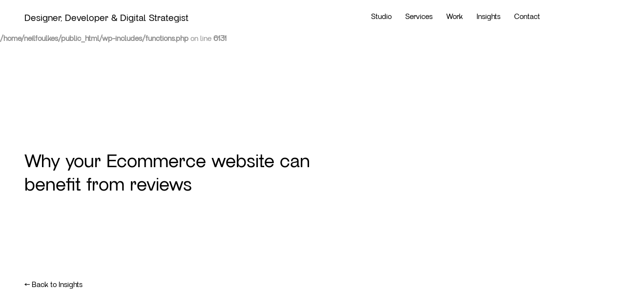

--- FILE ---
content_type: text/html; charset=UTF-8
request_url: https://neilfoulkes.com/why-your-ecommerce-website-can-benefit-from-reviews/
body_size: 16149
content:
<br />
<b>Notice</b>:  Function _load_textdomain_just_in_time was called <strong>incorrectly</strong>. Translation loading for the <code>acf</code> domain was triggered too early. This is usually an indicator for some code in the plugin or theme running too early. Translations should be loaded at the <code>init</code> action or later. Please see <a href="https://developer.wordpress.org/advanced-administration/debug/debug-wordpress/">Debugging in WordPress</a> for more information. (This message was added in version 6.7.0.) in <b>/home/neilfoulkes/public_html/wp-includes/functions.php</b> on line <b>6131</b><br />
<!doctype html>
<html class="no-js" lang="en-GB">
	<head>
		<meta charset="UTF-8" />
<script type="text/javascript">
/* <![CDATA[ */
var gform;gform||(document.addEventListener("gform_main_scripts_loaded",function(){gform.scriptsLoaded=!0}),document.addEventListener("gform/theme/scripts_loaded",function(){gform.themeScriptsLoaded=!0}),window.addEventListener("DOMContentLoaded",function(){gform.domLoaded=!0}),gform={domLoaded:!1,scriptsLoaded:!1,themeScriptsLoaded:!1,isFormEditor:()=>"function"==typeof InitializeEditor,callIfLoaded:function(o){return!(!gform.domLoaded||!gform.scriptsLoaded||!gform.themeScriptsLoaded&&!gform.isFormEditor()||(gform.isFormEditor()&&console.warn("The use of gform.initializeOnLoaded() is deprecated in the form editor context and will be removed in Gravity Forms 3.1."),o(),0))},initializeOnLoaded:function(o){gform.callIfLoaded(o)||(document.addEventListener("gform_main_scripts_loaded",()=>{gform.scriptsLoaded=!0,gform.callIfLoaded(o)}),document.addEventListener("gform/theme/scripts_loaded",()=>{gform.themeScriptsLoaded=!0,gform.callIfLoaded(o)}),window.addEventListener("DOMContentLoaded",()=>{gform.domLoaded=!0,gform.callIfLoaded(o)}))},hooks:{action:{},filter:{}},addAction:function(o,r,e,t){gform.addHook("action",o,r,e,t)},addFilter:function(o,r,e,t){gform.addHook("filter",o,r,e,t)},doAction:function(o){gform.doHook("action",o,arguments)},applyFilters:function(o){return gform.doHook("filter",o,arguments)},removeAction:function(o,r){gform.removeHook("action",o,r)},removeFilter:function(o,r,e){gform.removeHook("filter",o,r,e)},addHook:function(o,r,e,t,n){null==gform.hooks[o][r]&&(gform.hooks[o][r]=[]);var d=gform.hooks[o][r];null==n&&(n=r+"_"+d.length),gform.hooks[o][r].push({tag:n,callable:e,priority:t=null==t?10:t})},doHook:function(r,o,e){var t;if(e=Array.prototype.slice.call(e,1),null!=gform.hooks[r][o]&&((o=gform.hooks[r][o]).sort(function(o,r){return o.priority-r.priority}),o.forEach(function(o){"function"!=typeof(t=o.callable)&&(t=window[t]),"action"==r?t.apply(null,e):e[0]=t.apply(null,e)})),"filter"==r)return e[0]},removeHook:function(o,r,t,n){var e;null!=gform.hooks[o][r]&&(e=(e=gform.hooks[o][r]).filter(function(o,r,e){return!!(null!=n&&n!=o.tag||null!=t&&t!=o.priority)}),gform.hooks[o][r]=e)}});
/* ]]> */
</script>

		<meta name="viewport" content="width=device-width, initial-scale=1.0" />
		<meta name="facebook-domain-verification" content="ietu80yuag70h187vsdkavjs235tsv" />
		<link rel="preload" href="https://neilfoulkes.com/wp-content/themes/studiocoact/assets/webfonts/britti-sans-regular.woff2" as="font" type="font/woff2" crossorigin>
		<title>Why your Ecommerce website can benefit from reviews &#8211; Neil Foulkes</title>
<meta name='robots' content='max-image-preview:large' />
<link rel='dns-prefetch' href='//kit.fontawesome.com' />
<link rel='dns-prefetch' href='//ajax.googleapis.com' />
<link rel='dns-prefetch' href='//www.google.com' />
<link rel='dns-prefetch' href='//www.googletagmanager.com' />
<link rel="alternate" title="oEmbed (JSON)" type="application/json+oembed" href="https://neilfoulkes.com/wp-json/oembed/1.0/embed?url=https%3A%2F%2Fneilfoulkes.com%2Fwhy-your-ecommerce-website-can-benefit-from-reviews%2F" />
<link rel="alternate" title="oEmbed (XML)" type="text/xml+oembed" href="https://neilfoulkes.com/wp-json/oembed/1.0/embed?url=https%3A%2F%2Fneilfoulkes.com%2Fwhy-your-ecommerce-website-can-benefit-from-reviews%2F&#038;format=xml" />
<style id='wp-img-auto-sizes-contain-inline-css' type='text/css'>
img:is([sizes=auto i],[sizes^="auto," i]){contain-intrinsic-size:3000px 1500px}
/*# sourceURL=wp-img-auto-sizes-contain-inline-css */
</style>
<style id='wp-block-library-inline-css' type='text/css'>
:root{--wp-block-synced-color:#7a00df;--wp-block-synced-color--rgb:122,0,223;--wp-bound-block-color:var(--wp-block-synced-color);--wp-editor-canvas-background:#ddd;--wp-admin-theme-color:#007cba;--wp-admin-theme-color--rgb:0,124,186;--wp-admin-theme-color-darker-10:#006ba1;--wp-admin-theme-color-darker-10--rgb:0,107,160.5;--wp-admin-theme-color-darker-20:#005a87;--wp-admin-theme-color-darker-20--rgb:0,90,135;--wp-admin-border-width-focus:2px}@media (min-resolution:192dpi){:root{--wp-admin-border-width-focus:1.5px}}.wp-element-button{cursor:pointer}:root .has-very-light-gray-background-color{background-color:#eee}:root .has-very-dark-gray-background-color{background-color:#313131}:root .has-very-light-gray-color{color:#eee}:root .has-very-dark-gray-color{color:#313131}:root .has-vivid-green-cyan-to-vivid-cyan-blue-gradient-background{background:linear-gradient(135deg,#00d084,#0693e3)}:root .has-purple-crush-gradient-background{background:linear-gradient(135deg,#34e2e4,#4721fb 50%,#ab1dfe)}:root .has-hazy-dawn-gradient-background{background:linear-gradient(135deg,#faaca8,#dad0ec)}:root .has-subdued-olive-gradient-background{background:linear-gradient(135deg,#fafae1,#67a671)}:root .has-atomic-cream-gradient-background{background:linear-gradient(135deg,#fdd79a,#004a59)}:root .has-nightshade-gradient-background{background:linear-gradient(135deg,#330968,#31cdcf)}:root .has-midnight-gradient-background{background:linear-gradient(135deg,#020381,#2874fc)}:root{--wp--preset--font-size--normal:16px;--wp--preset--font-size--huge:42px}.has-regular-font-size{font-size:1em}.has-larger-font-size{font-size:2.625em}.has-normal-font-size{font-size:var(--wp--preset--font-size--normal)}.has-huge-font-size{font-size:var(--wp--preset--font-size--huge)}.has-text-align-center{text-align:center}.has-text-align-left{text-align:left}.has-text-align-right{text-align:right}.has-fit-text{white-space:nowrap!important}#end-resizable-editor-section{display:none}.aligncenter{clear:both}.items-justified-left{justify-content:flex-start}.items-justified-center{justify-content:center}.items-justified-right{justify-content:flex-end}.items-justified-space-between{justify-content:space-between}.screen-reader-text{border:0;clip-path:inset(50%);height:1px;margin:-1px;overflow:hidden;padding:0;position:absolute;width:1px;word-wrap:normal!important}.screen-reader-text:focus{background-color:#ddd;clip-path:none;color:#444;display:block;font-size:1em;height:auto;left:5px;line-height:normal;padding:15px 23px 14px;text-decoration:none;top:5px;width:auto;z-index:100000}html :where(.has-border-color){border-style:solid}html :where([style*=border-top-color]){border-top-style:solid}html :where([style*=border-right-color]){border-right-style:solid}html :where([style*=border-bottom-color]){border-bottom-style:solid}html :where([style*=border-left-color]){border-left-style:solid}html :where([style*=border-width]){border-style:solid}html :where([style*=border-top-width]){border-top-style:solid}html :where([style*=border-right-width]){border-right-style:solid}html :where([style*=border-bottom-width]){border-bottom-style:solid}html :where([style*=border-left-width]){border-left-style:solid}html :where(img[class*=wp-image-]){height:auto;max-width:100%}:where(figure){margin:0 0 1em}html :where(.is-position-sticky){--wp-admin--admin-bar--position-offset:var(--wp-admin--admin-bar--height,0px)}@media screen and (max-width:600px){html :where(.is-position-sticky){--wp-admin--admin-bar--position-offset:0px}}

/*# sourceURL=wp-block-library-inline-css */
</style><style id='global-styles-inline-css' type='text/css'>
:root{--wp--preset--aspect-ratio--square: 1;--wp--preset--aspect-ratio--4-3: 4/3;--wp--preset--aspect-ratio--3-4: 3/4;--wp--preset--aspect-ratio--3-2: 3/2;--wp--preset--aspect-ratio--2-3: 2/3;--wp--preset--aspect-ratio--16-9: 16/9;--wp--preset--aspect-ratio--9-16: 9/16;--wp--preset--color--black: #000000;--wp--preset--color--cyan-bluish-gray: #abb8c3;--wp--preset--color--white: #ffffff;--wp--preset--color--pale-pink: #f78da7;--wp--preset--color--vivid-red: #cf2e2e;--wp--preset--color--luminous-vivid-orange: #ff6900;--wp--preset--color--luminous-vivid-amber: #fcb900;--wp--preset--color--light-green-cyan: #7bdcb5;--wp--preset--color--vivid-green-cyan: #00d084;--wp--preset--color--pale-cyan-blue: #8ed1fc;--wp--preset--color--vivid-cyan-blue: #0693e3;--wp--preset--color--vivid-purple: #9b51e0;--wp--preset--gradient--vivid-cyan-blue-to-vivid-purple: linear-gradient(135deg,rgb(6,147,227) 0%,rgb(155,81,224) 100%);--wp--preset--gradient--light-green-cyan-to-vivid-green-cyan: linear-gradient(135deg,rgb(122,220,180) 0%,rgb(0,208,130) 100%);--wp--preset--gradient--luminous-vivid-amber-to-luminous-vivid-orange: linear-gradient(135deg,rgb(252,185,0) 0%,rgb(255,105,0) 100%);--wp--preset--gradient--luminous-vivid-orange-to-vivid-red: linear-gradient(135deg,rgb(255,105,0) 0%,rgb(207,46,46) 100%);--wp--preset--gradient--very-light-gray-to-cyan-bluish-gray: linear-gradient(135deg,rgb(238,238,238) 0%,rgb(169,184,195) 100%);--wp--preset--gradient--cool-to-warm-spectrum: linear-gradient(135deg,rgb(74,234,220) 0%,rgb(151,120,209) 20%,rgb(207,42,186) 40%,rgb(238,44,130) 60%,rgb(251,105,98) 80%,rgb(254,248,76) 100%);--wp--preset--gradient--blush-light-purple: linear-gradient(135deg,rgb(255,206,236) 0%,rgb(152,150,240) 100%);--wp--preset--gradient--blush-bordeaux: linear-gradient(135deg,rgb(254,205,165) 0%,rgb(254,45,45) 50%,rgb(107,0,62) 100%);--wp--preset--gradient--luminous-dusk: linear-gradient(135deg,rgb(255,203,112) 0%,rgb(199,81,192) 50%,rgb(65,88,208) 100%);--wp--preset--gradient--pale-ocean: linear-gradient(135deg,rgb(255,245,203) 0%,rgb(182,227,212) 50%,rgb(51,167,181) 100%);--wp--preset--gradient--electric-grass: linear-gradient(135deg,rgb(202,248,128) 0%,rgb(113,206,126) 100%);--wp--preset--gradient--midnight: linear-gradient(135deg,rgb(2,3,129) 0%,rgb(40,116,252) 100%);--wp--preset--font-size--small: 13px;--wp--preset--font-size--medium: 20px;--wp--preset--font-size--large: 36px;--wp--preset--font-size--x-large: 42px;--wp--preset--spacing--20: 0.44rem;--wp--preset--spacing--30: 0.67rem;--wp--preset--spacing--40: 1rem;--wp--preset--spacing--50: 1.5rem;--wp--preset--spacing--60: 2.25rem;--wp--preset--spacing--70: 3.38rem;--wp--preset--spacing--80: 5.06rem;--wp--preset--shadow--natural: 6px 6px 9px rgba(0, 0, 0, 0.2);--wp--preset--shadow--deep: 12px 12px 50px rgba(0, 0, 0, 0.4);--wp--preset--shadow--sharp: 6px 6px 0px rgba(0, 0, 0, 0.2);--wp--preset--shadow--outlined: 6px 6px 0px -3px rgb(255, 255, 255), 6px 6px rgb(0, 0, 0);--wp--preset--shadow--crisp: 6px 6px 0px rgb(0, 0, 0);}:where(.is-layout-flex){gap: 0.5em;}:where(.is-layout-grid){gap: 0.5em;}body .is-layout-flex{display: flex;}.is-layout-flex{flex-wrap: wrap;align-items: center;}.is-layout-flex > :is(*, div){margin: 0;}body .is-layout-grid{display: grid;}.is-layout-grid > :is(*, div){margin: 0;}:where(.wp-block-columns.is-layout-flex){gap: 2em;}:where(.wp-block-columns.is-layout-grid){gap: 2em;}:where(.wp-block-post-template.is-layout-flex){gap: 1.25em;}:where(.wp-block-post-template.is-layout-grid){gap: 1.25em;}.has-black-color{color: var(--wp--preset--color--black) !important;}.has-cyan-bluish-gray-color{color: var(--wp--preset--color--cyan-bluish-gray) !important;}.has-white-color{color: var(--wp--preset--color--white) !important;}.has-pale-pink-color{color: var(--wp--preset--color--pale-pink) !important;}.has-vivid-red-color{color: var(--wp--preset--color--vivid-red) !important;}.has-luminous-vivid-orange-color{color: var(--wp--preset--color--luminous-vivid-orange) !important;}.has-luminous-vivid-amber-color{color: var(--wp--preset--color--luminous-vivid-amber) !important;}.has-light-green-cyan-color{color: var(--wp--preset--color--light-green-cyan) !important;}.has-vivid-green-cyan-color{color: var(--wp--preset--color--vivid-green-cyan) !important;}.has-pale-cyan-blue-color{color: var(--wp--preset--color--pale-cyan-blue) !important;}.has-vivid-cyan-blue-color{color: var(--wp--preset--color--vivid-cyan-blue) !important;}.has-vivid-purple-color{color: var(--wp--preset--color--vivid-purple) !important;}.has-black-background-color{background-color: var(--wp--preset--color--black) !important;}.has-cyan-bluish-gray-background-color{background-color: var(--wp--preset--color--cyan-bluish-gray) !important;}.has-white-background-color{background-color: var(--wp--preset--color--white) !important;}.has-pale-pink-background-color{background-color: var(--wp--preset--color--pale-pink) !important;}.has-vivid-red-background-color{background-color: var(--wp--preset--color--vivid-red) !important;}.has-luminous-vivid-orange-background-color{background-color: var(--wp--preset--color--luminous-vivid-orange) !important;}.has-luminous-vivid-amber-background-color{background-color: var(--wp--preset--color--luminous-vivid-amber) !important;}.has-light-green-cyan-background-color{background-color: var(--wp--preset--color--light-green-cyan) !important;}.has-vivid-green-cyan-background-color{background-color: var(--wp--preset--color--vivid-green-cyan) !important;}.has-pale-cyan-blue-background-color{background-color: var(--wp--preset--color--pale-cyan-blue) !important;}.has-vivid-cyan-blue-background-color{background-color: var(--wp--preset--color--vivid-cyan-blue) !important;}.has-vivid-purple-background-color{background-color: var(--wp--preset--color--vivid-purple) !important;}.has-black-border-color{border-color: var(--wp--preset--color--black) !important;}.has-cyan-bluish-gray-border-color{border-color: var(--wp--preset--color--cyan-bluish-gray) !important;}.has-white-border-color{border-color: var(--wp--preset--color--white) !important;}.has-pale-pink-border-color{border-color: var(--wp--preset--color--pale-pink) !important;}.has-vivid-red-border-color{border-color: var(--wp--preset--color--vivid-red) !important;}.has-luminous-vivid-orange-border-color{border-color: var(--wp--preset--color--luminous-vivid-orange) !important;}.has-luminous-vivid-amber-border-color{border-color: var(--wp--preset--color--luminous-vivid-amber) !important;}.has-light-green-cyan-border-color{border-color: var(--wp--preset--color--light-green-cyan) !important;}.has-vivid-green-cyan-border-color{border-color: var(--wp--preset--color--vivid-green-cyan) !important;}.has-pale-cyan-blue-border-color{border-color: var(--wp--preset--color--pale-cyan-blue) !important;}.has-vivid-cyan-blue-border-color{border-color: var(--wp--preset--color--vivid-cyan-blue) !important;}.has-vivid-purple-border-color{border-color: var(--wp--preset--color--vivid-purple) !important;}.has-vivid-cyan-blue-to-vivid-purple-gradient-background{background: var(--wp--preset--gradient--vivid-cyan-blue-to-vivid-purple) !important;}.has-light-green-cyan-to-vivid-green-cyan-gradient-background{background: var(--wp--preset--gradient--light-green-cyan-to-vivid-green-cyan) !important;}.has-luminous-vivid-amber-to-luminous-vivid-orange-gradient-background{background: var(--wp--preset--gradient--luminous-vivid-amber-to-luminous-vivid-orange) !important;}.has-luminous-vivid-orange-to-vivid-red-gradient-background{background: var(--wp--preset--gradient--luminous-vivid-orange-to-vivid-red) !important;}.has-very-light-gray-to-cyan-bluish-gray-gradient-background{background: var(--wp--preset--gradient--very-light-gray-to-cyan-bluish-gray) !important;}.has-cool-to-warm-spectrum-gradient-background{background: var(--wp--preset--gradient--cool-to-warm-spectrum) !important;}.has-blush-light-purple-gradient-background{background: var(--wp--preset--gradient--blush-light-purple) !important;}.has-blush-bordeaux-gradient-background{background: var(--wp--preset--gradient--blush-bordeaux) !important;}.has-luminous-dusk-gradient-background{background: var(--wp--preset--gradient--luminous-dusk) !important;}.has-pale-ocean-gradient-background{background: var(--wp--preset--gradient--pale-ocean) !important;}.has-electric-grass-gradient-background{background: var(--wp--preset--gradient--electric-grass) !important;}.has-midnight-gradient-background{background: var(--wp--preset--gradient--midnight) !important;}.has-small-font-size{font-size: var(--wp--preset--font-size--small) !important;}.has-medium-font-size{font-size: var(--wp--preset--font-size--medium) !important;}.has-large-font-size{font-size: var(--wp--preset--font-size--large) !important;}.has-x-large-font-size{font-size: var(--wp--preset--font-size--x-large) !important;}
/*# sourceURL=global-styles-inline-css */
</style>

<style id='classic-theme-styles-inline-css' type='text/css'>
/*! This file is auto-generated */
.wp-block-button__link{color:#fff;background-color:#32373c;border-radius:9999px;box-shadow:none;text-decoration:none;padding:calc(.667em + 2px) calc(1.333em + 2px);font-size:1.125em}.wp-block-file__button{background:#32373c;color:#fff;text-decoration:none}
/*# sourceURL=/wp-includes/css/classic-themes.min.css */
</style>
<link rel='stylesheet' id='stylesheet-css' href='https://neilfoulkes.com/wp-content/themes/studiocoact/assets/css/app.css' type='text/css' media='all' />
<script type="text/javascript" src="//ajax.googleapis.com/ajax/libs/jquery/2.1.0/jquery.min.js" id="jquery-js"></script>
<link rel="https://api.w.org/" href="https://neilfoulkes.com/wp-json/" /><link rel="alternate" title="JSON" type="application/json" href="https://neilfoulkes.com/wp-json/wp/v2/posts/9039" /><meta name="generator" content="Site Kit by Google 1.170.0" />		<link rel="icon" href="https://neilfoulkes.com/wp-content/themes/studiocoact/assets/img/icons/favicon.ico" type="image/x-icon">
		<link rel="apple-touch-icon-precomposed" sizes="144x144" href="https://neilfoulkes.com/wp-content/themes/studiocoact/assets/img/icons/apple-touch-icon-144x144-precomposed.png">
		<link rel="apple-touch-icon-precomposed" sizes="114x114" href="https://neilfoulkes.com/wp-content/themes/studiocoact/assets/img/icons/apple-touch-icon-114x114-precomposed.png">
		<link rel="apple-touch-icon-precomposed" sizes="72x72" href="https://neilfoulkes.com/wp-content/themes/studiocoact/assets/img/icons/apple-touch-icon-72x72-precomposed.png">
		<link rel="apple-touch-icon-precomposed" href="https://neilfoulkes.com/wp-content/themes/studiocoact/assets/img/icons/apple-touch-icon-precomposed.png">
		<!-- Google Tag Manager -->
        <script>(function(w,d,s,l,i){w[l]=w[l]||[];w[l].push({'gtm.start':
        new Date().getTime(),event:'gtm.js'});var f=d.getElementsByTagName(s)[0],
        j=d.createElement(s),dl=l!='dataLayer'?'&l='+l:'';j.async=true;j.src=
        'https://www.googletagmanager.com/gtm.js?id='+i+dl;f.parentNode.insertBefore(j,f);
        })(window,document,'script','dataLayer','GTM-P2C4VCW');</script>
        <!-- End Google Tag Manager -->
	</head>
	<body class="wp-singular post-template-default single single-post postid-9039 single-format-standard wp-theme-studiocoact post-why-your-ecommerce-website-can-benefit-from-reviews">
	<!-- Google Tag Manager (noscript) -->
	<noscript><iframe src="https://www.googletagmanager.com/ns.html?id=GTM-P2C4VCW"
	height="0" width="0" style="display:none;visibility:hidden"></iframe></noscript>
	<!-- End Google Tag Manager (noscript) -->
	<div id="outdated"></div>

	<nav class="mobile-navigation hide-for-medium" role="navigation">
		<div class="mobile-navigation__inner">
			<div class="mobile-navigation__primary">
				<ul id="menu-nav" class="menu menu--primary"><li id="menu-item-19" class="menu-item menu-item-type-post_type menu-item-object-page menu-item-19"><a href="https://neilfoulkes.com/studio/">Studio</a></li>
<li id="menu-item-18" class="menu-item menu-item-type-post_type menu-item-object-page menu-item-18"><a href="https://neilfoulkes.com/services/">Services</a></li>
<li id="menu-item-5041" class="menu-item menu-item-type-custom menu-item-object-custom menu-item-5041"><a href="/projects/">Work</a></li>
<li id="menu-item-17" class="menu-item menu-item-type-post_type menu-item-object-page current_page_parent menu-item-17"><a href="https://neilfoulkes.com/insights/">Insights</a></li>
<li id="menu-item-10137" class="menu-item menu-item-type-post_type menu-item-object-page menu-item-10137"><a href="https://neilfoulkes.com/contact/">Contact</a></li>
</ul>			</div>
			<div class="mobile-navigation__social">
				<ul class="vertical menu menu--socials">
					<li><a href="https://instagram.com/studiocoact" target="_blank"><span>&#8594;</span> Instagram</a></li>
					<li><a href="https://www.linkedin.com/company/studiocoact/?viewAsMember=true" target="_blank"><span>&#8594;</span> Linkedin</a></li>
				</ul>
			</div>
			<div class="mobile-navigation__footer">
				<p>All rights reserved @studiocoact 2026</p>
			</div>
		</div>
	</nav>

	<header class="site-header">

		<div class="grid-container">
			<div class="grid-x grid-margin-x align-justify align-middle">
				<div class="auto cell site-title">
					<a class="sc-logo" href="https://neilfoulkes.com/" rel="home">
						<span class="h5"><span class="show-for-sr">Neil Foulkes</span> Designer, Developer &amp; Digital Strategist</span>
						<!-- <svg viewBox="0 0 384.097 51" xmlns="http://www.w3.org/2000/svg"><path d="m3904.686 515.937c-13.513 0-19.41-7.643-19.41-16.631h6.007c0 6.6 4.5 11.481 13.262 11.481 7.556 0 11.991-3.535 11.991-8.576 0-5.816-4.353-7.886-14.112-10.3-10.745-2.621-15.952-6.551-15.952-14.233 0-6.955 5.031-12.7 17.02-12.7 12.638 0 17.259 7.275 17.259 15.506h-6.007c0-6.282-3.757-10.356-11.252-10.356-7.554 0-11.013 3.281-11.013 7.6 0 4.905 3.989 7.1 12.64 9.324 9.8 2.526 17.423 5.82 17.423 14.765 0 7.22-4.914 14.12-17.856 14.12z" transform="translate(-3885.275 -464.978)"/><path d="m3970.255 510.634h7.573v5.09h-10.133a3.455 3.455 0 0 1 -3.457-3.455c0-.7 0-18.881 0-27.815h-5.563v-4.542h3.768a2.351 2.351 0 0 0 2.35-2.35c0-4.354 0-10.543 0-10.624h5.042v12.789h6.345v4.727h-6.346l-.006 25.749a.431.431 0 0 0 .431.43z" transform="translate(-3918.229 -465.856)"/><path d="m4006.97 490.157v19.473c0 8.037 2.9 12.523 9.656 12.523 6.032 0 9.975-4.731 9.975-11.785v-20.211h5.586v35.977h-5.587v-4.582a12.05 12.05 0 0 1 .438-3.219l.284-.919-.124-.037-.837 2.667c-1.159 2.848-4.415 7.2-11.4 7.2-8.85 0-13.575-5.874-13.575-16.5v-20.58z" transform="translate(-3937.402 -476.281)"/><path d="m4101.807 466.947v48.786h-5.586v-5.7a11.964 11.964 0 0 1 .44-3.22l.284-.92-.125-.036-.8 2.56c-.937 3.157-3.686 8.405-11.927 8.405-9.6 0-15.922-7.99-15.922-19.084 0-11.12 6.34-19.084 15.922-19.084 8.22 0 10.94 5.23 11.889 8.3l.839 2.668.125-.038-.284-.92a11.96 11.96 0 0 1 -.44-3.219v-18.5zm-16.716 44.785c7.2 0 10.876-5.96 10.876-14s-3.713-14-10.876-14c-7.188 0-11.335 5.96-11.335 14s4.168 14 11.335 14z" transform="translate(-3967.387 -465.86)"/><path d="m4142.227 472.806a3.116 3.116 0 1 1 3.115 3.115 3.114 3.114 0 0 1 -3.115-3.115zm.323 8.2h5.6v36h-5.59z" transform="translate(-4000.635 -467.092)"/><path d="m4180.839 526.429c-10.067 0-16.921-7.909-16.921-19.083s6.854-19.085 16.921-19.085 16.922 7.91 16.922 19.085-6.855 19.083-16.922 19.083zm0-5.089c7.19 0 11.336-5.958 11.336-13.994s-4.146-14-11.336-14-11.334 5.959-11.334 14 4.142 13.993 11.334 13.993z" transform="translate(-4010.376 -475.429)"/><path d="m4301.6 498.447c-2.6 10.688-11.25 17.485-21.853 17.485-13.036 0-22.866-10.23-22.866-25.479s9.83-25.479 22.866-25.479c10.554 0 19.184 6.686 21.822 17.341l-6.139.882c-1.979-7.9-7.949-12.888-15.684-12.888-9.892 0-16.609 8.145-16.609 20.145s6.717 20.145 16.609 20.145c7.772 0 13.738-5.1 15.716-13.023z" transform="translate(-4052.112 -464.974)"/><path d="m4362.282 526.429c-10.069 0-16.922-7.909-16.922-19.083s6.854-19.085 16.922-19.085 16.921 7.91 16.921 19.085-6.853 19.083-16.921 19.083zm0-5.089c7.19 0 11.335-5.958 11.335-13.994s-4.145-14-11.335-14-11.334 5.959-11.334 14 4.143 13.993 11.334 13.993z" transform="translate(-4091.837 -475.429)"/><path d="m4447.586 520.614v4.719h-4.912a2.616 2.616 0 0 1 -2.764-2.664c0-1.308.012-3.044.028-3.474a20.461 20.461 0 0 1 .354-3.226l.1-.528-.128-.025s-.208 1.07-.247 1.263a11.811 11.811 0 0 1 -2.235 4.98c-2.3 2.854-5.965 4.736-10.839 4.744-7.48.01-11.643-4.926-11.762-10.151-.112-4.612 1.8-9.071 8.388-10.877 2.337-.641 5.8-1.392 7.752-1.79a40.182 40.182 0 0 0 5.595-1.269 2.888 2.888 0 0 0 1.938-2.942c0-3.548-2.86-6.448-8.194-6.471-3.865-.014-6.064 1.462-7.218 2.875a6.467 6.467 0 0 0 -1.067 5.639l-5.463.837a10.528 10.528 0 0 1 2.353-9.479c2.581-2.9 6.642-4.513 11.479-4.513 9.138 0 13.98 5.059 13.9 13.589l-.009 18.382a.381.381 0 0 0 .376.383h2.574zm-8.512-14.97s-.657.87-3.466 1.427c-1.653.334-6.011 1.194-8.616 1.682-4.617.867-6.519 4.039-6.144 7.316.358 3.114 2.982 5.424 7.048 5.424 7.182 0 11.146-4.982 11.146-11.049z" transform="translate(-4123.182 -475.429)"/><path d="m4514.772 511.533c-1.448 8.989-7.8 14.9-16.542 14.9-10.067 0-16.921-7.909-16.921-19.083s6.854-19.085 16.921-19.085c8.74 0 15.095 5.908 16.542 14.9l-5.53.617c-1.071-6.2-4.973-10.425-11.013-10.425-7.192 0-11.335 5.96-11.335 14s4.143 13.995 11.335 13.995c6.04 0 9.942-4.22 11.013-10.422z" transform="translate(-4152.873 -475.429)"/><path d="m4559.144 510.634h7.572v5.09h-10.132a3.457 3.457 0 0 1 -3.457-3.455v-27.815h-5.564v-4.542h3.769a2.351 2.351 0 0 0 2.348-2.35c0-4.354 0-10.543 0-10.624h5.042v12.789h6.345v4.727h-6.345l-.007 25.749a.43.43 0 0 0 .431.43z" transform="translate(-4182.619 -465.856)"/></svg> -->
					</a>
				</div>

				<nav class="sidebar site-navigation show-for-medium" role="navigation">
					<ul id="menu-nav-1" class="menu menu--primary"><li class="menu-item menu-item-type-post_type menu-item-object-page menu-item-19"><a href="https://neilfoulkes.com/studio/">Studio</a></li>
<li class="menu-item menu-item-type-post_type menu-item-object-page menu-item-18"><a href="https://neilfoulkes.com/services/">Services</a></li>
<li class="menu-item menu-item-type-custom menu-item-object-custom menu-item-5041"><a href="/projects/">Work</a></li>
<li class="menu-item menu-item-type-post_type menu-item-object-page current_page_parent menu-item-17"><a href="https://neilfoulkes.com/insights/">Insights</a></li>
<li class="menu-item menu-item-type-post_type menu-item-object-page menu-item-10137"><a href="https://neilfoulkes.com/contact/">Contact</a></li>
</ul>					<ul class="menu menu--socials">
						<li><a href="https://instagram.com/studiocoact" target="_blank"><span class="show-for-sr">Instagram</span><i class="fab fa-instagram"></i></a></li>
						<li><a href="https://www.linkedin.com/company/studiocoact/?viewAsMember=true" target="_blank"><span class="show-for-sr">Linkedin</span><i class="fab fa-linkedin-in"></i></a></li>
					</ul>
				</nav>

				<div class="shrink cell hide-for-medium">
					<button class="hamburger hamburger--squeeze" type="button">
						<span class="hamburger-box">
							<span class="hamburger-inner"></span>
						</span>
					</button>
				</div>
			</div>
		</div>

	</header>

	
	<main class="content">

<div class="grid-container">

	<div class="grid-x grid-margin-x spacer150">

		<div class="medium-7 large-6 cell">
			<h1>Why your Ecommerce website can benefit from reviews</h1>
		</div>

	</div>

	<p><a href="/insights/">&#8592; Back to Insights</a></p>

	<div class="grid-x grid-margin-x align-justify spacer100">
		
					
<article class="medium-12 large-6 cell post-9039 post type-post status-publish format-standard has-post-thumbnail hentry category-ecommerce category-seo">

	<div class="entry-content">
		<p>&nbsp;</p>
<p>Google is currently rolling out a new search algorithm update named the <a href="https://developers.google.com/search/blog/2021/12/product-reviews-update-and-your-site">December 2021 Products Reviews Update</a> – so how will it impact you and just how important are reviews on your website?</p>
<p>Beginning on December 1<sup>st</sup>, it’s the second time Google has pushed out a Products Reviews Update this year with the first one having been rolled out in April 2021.</p>
<p>This update is aimed towards improving the quality and usefulness of reviews shown to the users. It will serve as a ranking signal, rewarding sites with genuine, high-quality reviews.</p>
<p>&nbsp;</p>
<h2>What Could It Mean For You?</h2>
<p>If you own a site that publishes product reviews, you are most likely to be affected by the December 2021 Product Reviews Update.</p>
<p>This means that whether you see a positive or negative impact on rankings, would depend on the quality of the product reviews.</p>
<p>It also means that Google will get smarter at detecting lazy reviews as a result of this new algorithm update.</p>
<p>The December 2021 Product Review Update is projected to be completed in three weeks, giving site owners time to improve the quality of their reviews.</p>
<p>&nbsp;</p>
<h2>What Are The Benefits Of Reviews On Your Website?</h2>
<p>If there’s one thing that customers trust, it’s the recommendations of other consumers, so whatever your industry, having a positive online presence gives you several key advantages, which is why it’s becoming a key part of branding.</p>
<p>Here are just a few reasons why.</p>
<p>&nbsp;</p>
<h3>1. They Drive Sales</h3>
<p>Good online reviews have a clear impact on sales and we’re more likely to make a purchase if others around us &#8211; even those we’ve never met &#8211; believe that it is a good decision.</p>
<p>That’s because they are key to the decision-making process, helping customers to get a better idea about the product, including material, size, and shape.</p>
<p>So if a product appears too small or the wrong size and shape, an accurate customer review can put a wary shopper at ease – increasing their chances of making a purchase.</p>
<p>&nbsp;</p>
<h3>2. They Provide A Link To Customers</h3>
<p>More than simply posting reviews, consumers today expect companies to respond to their comments.</p>
<p>In return, this gives you an avenue to connect with consumers and reinforce positive reviews with further comments or even information about other products and promotions.</p>
<p>More importantly, they also give you a way to quickly rectify a poor review and show that you care by setting the record straight.</p>
<p>&nbsp;</p>
<h3>3. They Build Trust Among Shoppers</h3>
<p>While physically handling and observing a product is probably the best way to gauge quality, reviews can be the next best thing for businesses that exist solely in the <a href="https://neilfoulkes.com/ecommerce/">ecommerce</a> space.</p>
<p>Reading dozens of reviews that indicate good quality and services create an online reputation that customers can trust.</p>
<p>In fact, some studies suggest that customers are as much as 63% more likely to make a purchase from a company that displays online reviews.</p>
<p>&nbsp;</p>
<h3>4. They Are Great For SEO</h3>
<p>Creating a site which ranks highly on all the major search engines is what most companies want to achieve, but can take a lot of time and energy though customer reviews can do much of this for you so you don’t have to.</p>
<p>When compiling a review, most customers will automatically use keywords which you are keen to promote, such as the name of the products, adding more content on the internet associated with you.</p>
<p>So not only will your name be more likely to appear when web users search keywords related to your store, they’re also most likely to see your positive reviews from happy customers too.</p>
<p>&nbsp;</p>
<h3>5. They Can Help You Improve Your Business</h3>
<p>No companies want to see negative comments on their website, but poor reviews can actually help you identify areas of your business that are in need of improvement.</p>
<p>Put simply, if you see a bunch of negative reviews with similar complaints, you may have a problem worth addressing which could ultimately improve your online presence in the long-term.</p>
<p>So if a load different reviews praise your products but criticise your checkout process, for example, it may be time to invest in creating a smoother, more efficient purchase procedure.</p>
<p>&nbsp;</p>
<h2>Act Now</h2>
<p>Following the roll out of Google’s latest update, your website could be missing out if it’s not fully optimised.</p>
<p>And if you don’t take action you might well see traffic plummet as your ranking goes down.</p>
<p>Our <a href="https://neilfoulkes.com/digital-marketing-and-strategy/">digital marketing experts</a> understand how search engine algorithms work and can strategize ways of helping your website appear higher in their ranking positions.</p>
<p>&nbsp;</p>
<h2>Talk To An SEO Consultant</h2>
<p>We are your local <a href="https://neilfoulkes.com/search-engine-optimisation/">Liverpool SEO Experts</a>, ready, willing and able to help your business thrive by ensuring your website is fully optimised for all major search engines.</p>
<p>As a Liverpool based <a href="https://neilfoulkes.com/ecommerce/">ecommerce SEO agency</a>, we’ll do a thorough examination of your website, current rankings situation and backlink profile to benchmark you against your competition.</p>
<p>We’ll then outline a strategy to show you how we will deliver rankings success for your business.</p>
<p>Call us on <a href="tel:01517085813">0151 708 5813</a> today or email: <a href="mailto:hello@neilfoulkes.com">hello@neilfoulkes.com</a></p>
	</div>

</article>		
		<aside class="rb sidebar">
	<div class="sidebar__inner">
		<h3 class="h1 mg-btm-30">We love a new challenge!</h3>
		<p class="no-mg">Have you got an exciting idea you’d like to discuss?</p>
		<p>Share it with our team today.</p>
		<p><a class="button" href="/contact/">Let’s Build Something Together</a></p>
	</div>
</aside>

	</div>

</div>
	

</main><!-- Close content -->


<div id="signup" class="bg--primary">
    <div class="grid-container spacer50 mg-btm-50">

        <div class="grid-x grid-margin-x">

            <div class="cell">
                <h3 class="h1">Stay in the know</h3>
                <p>For all the latest news and updates from us and our clients, leave your details with us and never miss a beat.</p>

                
                <div class='gf_browser_chrome gform_wrapper gravity-theme gform-theme--no-framework' data-form-theme='gravity-theme' data-form-index='0' id='gform_wrapper_7' ><div id='gf_7' class='gform_anchor' tabindex='-1'></div><form method='post' enctype='multipart/form-data' target='gform_ajax_frame_7' id='gform_7'  action='/why-your-ecommerce-website-can-benefit-from-reviews/#gf_7' data-formid='7' novalidate><div class='gf_invisible ginput_recaptchav3' data-sitekey='6LcXrY8gAAAAAFY-ayWbnD-S4TPPh84V8Pj6qVr2' data-tabindex='0'><input id="input_989663f1c0a08d71a2dd9c6bc0bbc53e" class="gfield_recaptcha_response" type="hidden" name="input_989663f1c0a08d71a2dd9c6bc0bbc53e" value=""/></div>
                        <div class='gform-body gform_body'><div id='gform_fields_7' class='gform_fields top_label form_sublabel_below description_below validation_below'><fieldset id="field_7_1" class="gfield gfield--type-name field_sublabel_hidden_label gfield--no-description field_description_below hidden_label field_validation_below gfield_visibility_visible"  ><legend class='gfield_label gform-field-label gfield_label_before_complex' >Name</legend><div class='ginput_complex ginput_container ginput_container--name no_prefix has_first_name no_middle_name has_last_name no_suffix gf_name_has_2 ginput_container_name gform-grid-row' id='input_7_1'>
                            
                            <span id='input_7_1_3_container' class='name_first gform-grid-col gform-grid-col--size-auto' >
                                                    <input type='text' name='input_1.3' id='input_7_1_3' value=''   aria-required='false'   placeholder='First name'  />
                                                    <label for='input_7_1_3' class='gform-field-label gform-field-label--type-sub hidden_sub_label screen-reader-text'>First</label>
                                                </span>
                            
                            <span id='input_7_1_6_container' class='name_last gform-grid-col gform-grid-col--size-auto' >
                                                    <input type='text' name='input_1.6' id='input_7_1_6' value=''   aria-required='false'   placeholder='Last name'  />
                                                    <label for='input_7_1_6' class='gform-field-label gform-field-label--type-sub hidden_sub_label screen-reader-text'>Last</label>
                                                </span>
                            
                        </div></fieldset><div id="field_7_3" class="gfield gfield--type-email gfield--width-full gfield_contains_required field_sublabel_below gfield--no-description field_description_below hidden_label field_validation_below gfield_visibility_visible"  ><label class='gfield_label gform-field-label' for='input_7_3'>Email<span class="gfield_required"><span class="gfield_required gfield_required_text">(Required)</span></span></label><div class='ginput_container ginput_container_email'>
                            <input name='input_3' id='input_7_3' type='email' value='' class='large'   placeholder='Email address' aria-required="true" aria-invalid="false"  />
                        </div></div></div></div>
        <div class='gform-footer gform_footer top_label'> <input type='submit' id='gform_submit_button_7' class='gform_button button' onclick='gform.submission.handleButtonClick(this);' data-submission-type='submit' value='Subscribe'  /> <input type='hidden' name='gform_ajax' value='form_id=7&amp;title=&amp;description=&amp;tabindex=0&amp;theme=gravity-theme&amp;styles=[]&amp;hash=210d8e217f2df726a2df62178fd36e79' />
            <input type='hidden' class='gform_hidden' name='gform_submission_method' data-js='gform_submission_method_7' value='iframe' />
            <input type='hidden' class='gform_hidden' name='gform_theme' data-js='gform_theme_7' id='gform_theme_7' value='gravity-theme' />
            <input type='hidden' class='gform_hidden' name='gform_style_settings' data-js='gform_style_settings_7' id='gform_style_settings_7' value='[]' />
            <input type='hidden' class='gform_hidden' name='is_submit_7' value='1' />
            <input type='hidden' class='gform_hidden' name='gform_submit' value='7' />
            
            <input type='hidden' class='gform_hidden' name='gform_currency' data-currency='GBP' value='kizLee9rcI4g+MP1SL/yEbEOwOJ7jwahXJOSo2Xw/LW3ecvxAZuhJiBPPw6tVQK7qSiELqL9kTQahQXRbmsnd41a+ICQesn7DqXrHjzvl7g8Pdk=' />
            <input type='hidden' class='gform_hidden' name='gform_unique_id' value='' />
            <input type='hidden' class='gform_hidden' name='state_7' value='WyJbXSIsIjA3N2E4NzcxMzRkNTgyN2Q3MWE4ZDVlNmU2ZmMzNmYxIl0=' />
            <input type='hidden' autocomplete='off' class='gform_hidden' name='gform_target_page_number_7' id='gform_target_page_number_7' value='0' />
            <input type='hidden' autocomplete='off' class='gform_hidden' name='gform_source_page_number_7' id='gform_source_page_number_7' value='1' />
            <input type='hidden' name='gform_field_values' value='' />
            
        </div>
                        </form>
                        </div>
		                <iframe style='display:none;width:0px;height:0px;' src='about:blank' name='gform_ajax_frame_7' id='gform_ajax_frame_7' title='This iframe contains the logic required to handle Ajax powered Gravity Forms.'></iframe>
		                <script type="text/javascript">
/* <![CDATA[ */
 gform.initializeOnLoaded( function() {gformInitSpinner( 7, 'https://neilfoulkes.com/wp-content/plugins/gravityforms/images/spinner.svg', true );jQuery('#gform_ajax_frame_7').on('load',function(){var contents = jQuery(this).contents().find('*').html();var is_postback = contents.indexOf('GF_AJAX_POSTBACK') >= 0;if(!is_postback){return;}var form_content = jQuery(this).contents().find('#gform_wrapper_7');var is_confirmation = jQuery(this).contents().find('#gform_confirmation_wrapper_7').length > 0;var is_redirect = contents.indexOf('gformRedirect(){') >= 0;var is_form = form_content.length > 0 && ! is_redirect && ! is_confirmation;var mt = parseInt(jQuery('html').css('margin-top'), 10) + parseInt(jQuery('body').css('margin-top'), 10) + 100;if(is_form){jQuery('#gform_wrapper_7').html(form_content.html());if(form_content.hasClass('gform_validation_error')){jQuery('#gform_wrapper_7').addClass('gform_validation_error');} else {jQuery('#gform_wrapper_7').removeClass('gform_validation_error');}setTimeout( function() { /* delay the scroll by 50 milliseconds to fix a bug in chrome */ jQuery(document).scrollTop(jQuery('#gform_wrapper_7').offset().top - mt); }, 50 );if(window['gformInitDatepicker']) {gformInitDatepicker();}if(window['gformInitPriceFields']) {gformInitPriceFields();}var current_page = jQuery('#gform_source_page_number_7').val();gformInitSpinner( 7, 'https://neilfoulkes.com/wp-content/plugins/gravityforms/images/spinner.svg', true );jQuery(document).trigger('gform_page_loaded', [7, current_page]);window['gf_submitting_7'] = false;}else if(!is_redirect){var confirmation_content = jQuery(this).contents().find('.GF_AJAX_POSTBACK').html();if(!confirmation_content){confirmation_content = contents;}jQuery('#gform_wrapper_7').replaceWith(confirmation_content);jQuery(document).scrollTop(jQuery('#gf_7').offset().top - mt);jQuery(document).trigger('gform_confirmation_loaded', [7]);window['gf_submitting_7'] = false;wp.a11y.speak(jQuery('#gform_confirmation_message_7').text());}else{jQuery('#gform_7').append(contents);if(window['gformRedirect']) {gformRedirect();}}jQuery(document).trigger("gform_pre_post_render", [{ formId: "7", currentPage: "current_page", abort: function() { this.preventDefault(); } }]);        if (event && event.defaultPrevented) {                return;        }        const gformWrapperDiv = document.getElementById( "gform_wrapper_7" );        if ( gformWrapperDiv ) {            const visibilitySpan = document.createElement( "span" );            visibilitySpan.id = "gform_visibility_test_7";            gformWrapperDiv.insertAdjacentElement( "afterend", visibilitySpan );        }        const visibilityTestDiv = document.getElementById( "gform_visibility_test_7" );        let postRenderFired = false;        function triggerPostRender() {            if ( postRenderFired ) {                return;            }            postRenderFired = true;            gform.core.triggerPostRenderEvents( 7, current_page );            if ( visibilityTestDiv ) {                visibilityTestDiv.parentNode.removeChild( visibilityTestDiv );            }        }        function debounce( func, wait, immediate ) {            var timeout;            return function() {                var context = this, args = arguments;                var later = function() {                    timeout = null;                    if ( !immediate ) func.apply( context, args );                };                var callNow = immediate && !timeout;                clearTimeout( timeout );                timeout = setTimeout( later, wait );                if ( callNow ) func.apply( context, args );            };        }        const debouncedTriggerPostRender = debounce( function() {            triggerPostRender();        }, 200 );        if ( visibilityTestDiv && visibilityTestDiv.offsetParent === null ) {            const observer = new MutationObserver( ( mutations ) => {                mutations.forEach( ( mutation ) => {                    if ( mutation.type === 'attributes' && visibilityTestDiv.offsetParent !== null ) {                        debouncedTriggerPostRender();                        observer.disconnect();                    }                });            });            observer.observe( document.body, {                attributes: true,                childList: false,                subtree: true,                attributeFilter: [ 'style', 'class' ],            });        } else {            triggerPostRender();        }    } );} ); 
/* ]]> */
</script>

            </div>

        </div>

    </div>
</div>

<footer class="site-footer">
    <div class="grid-container">
        
        <div class="grid-x grid-margin-x align-justify spacer30 spacer30--btm">
            
            <div class="medium-6 cell">
                <p class="h2">Let’s work together to<br> create something truly unique.</p>
            </div>

            <div class="sidebar">
                <div class="grid-x grid-margin-x">
                    <div class="medium-6 cell">
                        <p>Want to work together?<br> <a href="mailto:hello@studiocoact.co.uk">hello@neilfoulkes.com</a><br><a href="tel:01517085813">07884 184 049</a></p>
                    </div>
                    <!-- <div class="medium-6 cell">
                        <p class="no-mg">Where to find us</p>
                        <address>1 Iris Park W,<br> 1 Temple Square, 24 Dale Street,<br> Liverpool L2 5RL</address>
                    </div> -->
                </div>
            </div>

        </div>
        <div class="grid-x grid-margin-x align-justify">
            <div class="cell flex-container hide-for-medium">
                <ul class="menu menu--social mg-btm-20">
                    <li><a class="rib" href="/contact/">Contact</a></li>
                    <li><a class="rib" href="/privacy-policy/">Privacy Policy</a></li>
                    <li><a class="rib" href="/security-policy/">Security Policy</a></li>
                </ul>
            </div>

            <div class="medium-6 cell">
                <p class="copyright">All rights reserved @neilfoulkes 2026</p>
            </div>
            <div class="sidebar flex-container align-justify show-for-medium">
                <a class="rib" href="/contact/">Contact</a>
                <a class="rib" href="/privacy-policy/">Privacy Policy</a>
                <a class="rib" href="/security-policy/">Security Policy</a>
                <a class="rib" href="https://instagram.com/studiocoact" target="_blank"><span class="show-for-sr">Instagram</span><i class="fab fa-instagram"></i></a>
                <a class="rib" href="https://behance.net/studiocoact" target="_blank"><span class="show-for-sr">Behance</span><i class="fab fa-behance"></i></a>
                <a class="rib" href="https://www.linkedin.com/company/studiocoact" target="_blank"><span class="show-for-sr">Linkedin</span><i class="fab fa-linkedin-in"></i></a>
            </div>
        </div>

    </div>
</footer>

<script type="speculationrules">
{"prefetch":[{"source":"document","where":{"and":[{"href_matches":"/*"},{"not":{"href_matches":["/wp-*.php","/wp-admin/*","/wp-content/uploads/*","/wp-content/*","/wp-content/plugins/*","/wp-content/themes/studiocoact/*","/*\\?(.+)"]}},{"not":{"selector_matches":"a[rel~=\"nofollow\"]"}},{"not":{"selector_matches":".no-prefetch, .no-prefetch a"}}]},"eagerness":"conservative"}]}
</script>
<script type="text/javascript" src="//kit.fontawesome.com/b7ff7a8bbb.js" id="FontAwesome-js"></script>
<script type="text/javascript" src="https://neilfoulkes.com/wp-content/themes/studiocoact/assets/js/base-scripts.js" id="base-js"></script>
<script type="text/javascript" src="https://neilfoulkes.com/wp-content/themes/studiocoact/assets/js/custom/app.js" id="main-js"></script>
<script type="text/javascript" src="https://neilfoulkes.com/wp-includes/js/comment-reply.min.js" id="comment-reply-js" async="async" data-wp-strategy="async" fetchpriority="low"></script>
<script type="text/javascript" id="gforms_recaptcha_recaptcha-js-extra">
/* <![CDATA[ */
var gforms_recaptcha_recaptcha_strings = {"site_key":"6LcXrY8gAAAAAFY-ayWbnD-S4TPPh84V8Pj6qVr2","ajaxurl":"https://neilfoulkes.com/wp-admin/admin-ajax.php","nonce":"40b4d7879f"};
//# sourceURL=gforms_recaptcha_recaptcha-js-extra
/* ]]> */
</script>
<script type="text/javascript" src="https://www.google.com/recaptcha/api.js?render=6LcXrY8gAAAAAFY-ayWbnD-S4TPPh84V8Pj6qVr2" id="gforms_recaptcha_recaptcha-js"></script>
<script type="text/javascript" id="gforms_recaptcha_recaptcha-js-after">
/* <![CDATA[ */
(function($){grecaptcha.ready(function(){$('.grecaptcha-badge').css('visibility','hidden');});})(jQuery);
//# sourceURL=gforms_recaptcha_recaptcha-js-after
/* ]]> */
</script>
<script type="text/javascript" src="https://neilfoulkes.com/wp-includes/js/dist/dom-ready.min.js" id="wp-dom-ready-js"></script>
<script type="text/javascript" src="https://neilfoulkes.com/wp-includes/js/dist/hooks.min.js" id="wp-hooks-js"></script>
<script type="text/javascript" src="https://neilfoulkes.com/wp-includes/js/dist/i18n.min.js" id="wp-i18n-js"></script>
<script type="text/javascript" id="wp-i18n-js-after">
/* <![CDATA[ */
wp.i18n.setLocaleData( { 'text direction\u0004ltr': [ 'ltr' ] } );
//# sourceURL=wp-i18n-js-after
/* ]]> */
</script>
<script type="text/javascript" id="wp-a11y-js-translations">
/* <![CDATA[ */
( function( domain, translations ) {
	var localeData = translations.locale_data[ domain ] || translations.locale_data.messages;
	localeData[""].domain = domain;
	wp.i18n.setLocaleData( localeData, domain );
} )( "default", {"translation-revision-date":"2025-11-13 00:57:08+0000","generator":"GlotPress\/4.0.3","domain":"messages","locale_data":{"messages":{"":{"domain":"messages","plural-forms":"nplurals=2; plural=n != 1;","lang":"en_GB"},"Notifications":["Notifications"]}},"comment":{"reference":"wp-includes\/js\/dist\/a11y.js"}} );
//# sourceURL=wp-a11y-js-translations
/* ]]> */
</script>
<script type="text/javascript" src="https://neilfoulkes.com/wp-includes/js/dist/a11y.min.js" id="wp-a11y-js"></script>
<script type="text/javascript" defer='defer' src="https://neilfoulkes.com/wp-content/plugins/gravityforms/js/jquery.json.min.js" id="gform_json-js"></script>
<script type="text/javascript" id="gform_gravityforms-js-extra">
/* <![CDATA[ */
var gform_i18n = {"datepicker":{"days":{"monday":"Mo","tuesday":"Tu","wednesday":"We","thursday":"Th","friday":"Fr","saturday":"Sa","sunday":"Su"},"months":{"january":"January","february":"February","march":"March","april":"April","may":"May","june":"June","july":"July","august":"August","september":"September","october":"October","november":"November","december":"December"},"firstDay":1,"iconText":"Select date"}};
var gf_legacy_multi = [];
var gform_gravityforms = {"strings":{"invalid_file_extension":"This type of file is not allowed. Must be one of the following:","delete_file":"Delete this file","in_progress":"in progress","file_exceeds_limit":"File exceeds size limit","illegal_extension":"This type of file is not allowed.","max_reached":"Maximum number of files reached","unknown_error":"There was a problem while saving the file on the server","currently_uploading":"Please wait for the uploading to complete","cancel":"Cancel","cancel_upload":"Cancel this upload","cancelled":"Cancelled","error":"Error","message":"Message"},"vars":{"images_url":"https://neilfoulkes.com/wp-content/plugins/gravityforms/images"}};
var gf_global = {"gf_currency_config":{"name":"Pound Sterling","symbol_left":"&#163;","symbol_right":"","symbol_padding":" ","thousand_separator":",","decimal_separator":".","decimals":2,"code":"GBP"},"base_url":"https://neilfoulkes.com/wp-content/plugins/gravityforms","number_formats":[],"spinnerUrl":"https://neilfoulkes.com/wp-content/plugins/gravityforms/images/spinner.svg","version_hash":"2795982fe5b05bfa25ac9be673f6667f","strings":{"newRowAdded":"New row added.","rowRemoved":"Row removed","formSaved":"The form has been saved.  The content contains the link to return and complete the form."}};
//# sourceURL=gform_gravityforms-js-extra
/* ]]> */
</script>
<script type="text/javascript" defer='defer' src="https://neilfoulkes.com/wp-content/plugins/gravityforms/js/gravityforms.min.js" id="gform_gravityforms-js"></script>
<script type="text/javascript" defer='defer' src="https://neilfoulkes.com/wp-content/plugins/gravityforms/js/placeholders.jquery.min.js" id="gform_placeholder-js"></script>
<script type="text/javascript" defer='defer' src="https://neilfoulkes.com/wp-content/plugins/gravityforms/assets/js/dist/utils.min.js" id="gform_gravityforms_utils-js"></script>
<script type="text/javascript" defer='defer' src="https://neilfoulkes.com/wp-content/plugins/gravityforms/assets/js/dist/vendor-theme.min.js" id="gform_gravityforms_theme_vendors-js"></script>
<script type="text/javascript" id="gform_gravityforms_theme-js-extra">
/* <![CDATA[ */
var gform_theme_config = {"common":{"form":{"honeypot":{"version_hash":"2795982fe5b05bfa25ac9be673f6667f"},"ajax":{"ajaxurl":"https://neilfoulkes.com/wp-admin/admin-ajax.php","ajax_submission_nonce":"9d5ebf7d6b","i18n":{"step_announcement":"Step %1$s of %2$s, %3$s","unknown_error":"There was an unknown error processing your request. Please try again."}}}},"hmr_dev":"","public_path":"https://neilfoulkes.com/wp-content/plugins/gravityforms/assets/js/dist/","config_nonce":"b1d47a4300"};
//# sourceURL=gform_gravityforms_theme-js-extra
/* ]]> */
</script>
<script type="text/javascript" defer='defer' src="https://neilfoulkes.com/wp-content/plugins/gravityforms/assets/js/dist/scripts-theme.min.js" id="gform_gravityforms_theme-js"></script>
<script type="text/javascript" src="https://neilfoulkes.com/wp-content/plugins/gravityformsrecaptcha/js/frontend.min.js" id="gforms_recaptcha_frontend-js"></script>
<script type="text/javascript">
/* <![CDATA[ */
 gform.initializeOnLoaded( function() { jQuery(document).on('gform_post_render', function(event, formId, currentPage){if(formId == 7) {if(typeof Placeholders != 'undefined'){
                        Placeholders.enable();
                    }} } );jQuery(document).on('gform_post_conditional_logic', function(event, formId, fields, isInit){} ) } ); 
/* ]]> */
</script>
<script type="text/javascript">
/* <![CDATA[ */
 gform.initializeOnLoaded( function() {jQuery(document).trigger("gform_pre_post_render", [{ formId: "7", currentPage: "1", abort: function() { this.preventDefault(); } }]);        if (event && event.defaultPrevented) {                return;        }        const gformWrapperDiv = document.getElementById( "gform_wrapper_7" );        if ( gformWrapperDiv ) {            const visibilitySpan = document.createElement( "span" );            visibilitySpan.id = "gform_visibility_test_7";            gformWrapperDiv.insertAdjacentElement( "afterend", visibilitySpan );        }        const visibilityTestDiv = document.getElementById( "gform_visibility_test_7" );        let postRenderFired = false;        function triggerPostRender() {            if ( postRenderFired ) {                return;            }            postRenderFired = true;            gform.core.triggerPostRenderEvents( 7, 1 );            if ( visibilityTestDiv ) {                visibilityTestDiv.parentNode.removeChild( visibilityTestDiv );            }        }        function debounce( func, wait, immediate ) {            var timeout;            return function() {                var context = this, args = arguments;                var later = function() {                    timeout = null;                    if ( !immediate ) func.apply( context, args );                };                var callNow = immediate && !timeout;                clearTimeout( timeout );                timeout = setTimeout( later, wait );                if ( callNow ) func.apply( context, args );            };        }        const debouncedTriggerPostRender = debounce( function() {            triggerPostRender();        }, 200 );        if ( visibilityTestDiv && visibilityTestDiv.offsetParent === null ) {            const observer = new MutationObserver( ( mutations ) => {                mutations.forEach( ( mutation ) => {                    if ( mutation.type === 'attributes' && visibilityTestDiv.offsetParent !== null ) {                        debouncedTriggerPostRender();                        observer.disconnect();                    }                });            });            observer.observe( document.body, {                attributes: true,                childList: false,                subtree: true,                attributeFilter: [ 'style', 'class' ],            });        } else {            triggerPostRender();        }    } ); 
/* ]]> */
</script>
<!--[if lt IE 9]>
<link rel="stylesheet" type="text/css" href="https://neilfoulkes.com/wp-content/themes/studiocoact/assets/outdatedbrowser/outdatedbrowser.min.css">
<script src="https://neilfoulkes.com/wp-content/themes/studiocoact/assets/outdatedbrowser/outdatedbrowser.min.js"></script>
<script type="text/javascript">
//event listener: DOM ready
function addLoadEvent(func) {
    var oldonload = window.onload;
    if (typeof window.onload != 'function') {
        window.onload = func;
    } else {
        window.onload = function() {
            if (oldonload) {
                oldonload();
            }
            func();
        }
    }
}
//call plugin function after DOM ready
addLoadEvent(function(){
    outdatedBrowser({
        bgColor: '#f25648',
        color: '#ffffff',
        lowerThan: 'transform',
        languagePath: 'https://neilfoulkes.com/wp-content/themes/studiocoact/assets/outdatedbrowser/lang/en.html'
    })
});
</script>
<![endif]-->
</body>
</html>

--- FILE ---
content_type: text/html; charset=utf-8
request_url: https://www.google.com/recaptcha/api2/anchor?ar=1&k=6LcXrY8gAAAAAFY-ayWbnD-S4TPPh84V8Pj6qVr2&co=aHR0cHM6Ly9uZWlsZm91bGtlcy5jb206NDQz&hl=en&v=PoyoqOPhxBO7pBk68S4YbpHZ&size=invisible&anchor-ms=20000&execute-ms=30000&cb=5w7p8amof0pw
body_size: 48519
content:
<!DOCTYPE HTML><html dir="ltr" lang="en"><head><meta http-equiv="Content-Type" content="text/html; charset=UTF-8">
<meta http-equiv="X-UA-Compatible" content="IE=edge">
<title>reCAPTCHA</title>
<style type="text/css">
/* cyrillic-ext */
@font-face {
  font-family: 'Roboto';
  font-style: normal;
  font-weight: 400;
  font-stretch: 100%;
  src: url(//fonts.gstatic.com/s/roboto/v48/KFO7CnqEu92Fr1ME7kSn66aGLdTylUAMa3GUBHMdazTgWw.woff2) format('woff2');
  unicode-range: U+0460-052F, U+1C80-1C8A, U+20B4, U+2DE0-2DFF, U+A640-A69F, U+FE2E-FE2F;
}
/* cyrillic */
@font-face {
  font-family: 'Roboto';
  font-style: normal;
  font-weight: 400;
  font-stretch: 100%;
  src: url(//fonts.gstatic.com/s/roboto/v48/KFO7CnqEu92Fr1ME7kSn66aGLdTylUAMa3iUBHMdazTgWw.woff2) format('woff2');
  unicode-range: U+0301, U+0400-045F, U+0490-0491, U+04B0-04B1, U+2116;
}
/* greek-ext */
@font-face {
  font-family: 'Roboto';
  font-style: normal;
  font-weight: 400;
  font-stretch: 100%;
  src: url(//fonts.gstatic.com/s/roboto/v48/KFO7CnqEu92Fr1ME7kSn66aGLdTylUAMa3CUBHMdazTgWw.woff2) format('woff2');
  unicode-range: U+1F00-1FFF;
}
/* greek */
@font-face {
  font-family: 'Roboto';
  font-style: normal;
  font-weight: 400;
  font-stretch: 100%;
  src: url(//fonts.gstatic.com/s/roboto/v48/KFO7CnqEu92Fr1ME7kSn66aGLdTylUAMa3-UBHMdazTgWw.woff2) format('woff2');
  unicode-range: U+0370-0377, U+037A-037F, U+0384-038A, U+038C, U+038E-03A1, U+03A3-03FF;
}
/* math */
@font-face {
  font-family: 'Roboto';
  font-style: normal;
  font-weight: 400;
  font-stretch: 100%;
  src: url(//fonts.gstatic.com/s/roboto/v48/KFO7CnqEu92Fr1ME7kSn66aGLdTylUAMawCUBHMdazTgWw.woff2) format('woff2');
  unicode-range: U+0302-0303, U+0305, U+0307-0308, U+0310, U+0312, U+0315, U+031A, U+0326-0327, U+032C, U+032F-0330, U+0332-0333, U+0338, U+033A, U+0346, U+034D, U+0391-03A1, U+03A3-03A9, U+03B1-03C9, U+03D1, U+03D5-03D6, U+03F0-03F1, U+03F4-03F5, U+2016-2017, U+2034-2038, U+203C, U+2040, U+2043, U+2047, U+2050, U+2057, U+205F, U+2070-2071, U+2074-208E, U+2090-209C, U+20D0-20DC, U+20E1, U+20E5-20EF, U+2100-2112, U+2114-2115, U+2117-2121, U+2123-214F, U+2190, U+2192, U+2194-21AE, U+21B0-21E5, U+21F1-21F2, U+21F4-2211, U+2213-2214, U+2216-22FF, U+2308-230B, U+2310, U+2319, U+231C-2321, U+2336-237A, U+237C, U+2395, U+239B-23B7, U+23D0, U+23DC-23E1, U+2474-2475, U+25AF, U+25B3, U+25B7, U+25BD, U+25C1, U+25CA, U+25CC, U+25FB, U+266D-266F, U+27C0-27FF, U+2900-2AFF, U+2B0E-2B11, U+2B30-2B4C, U+2BFE, U+3030, U+FF5B, U+FF5D, U+1D400-1D7FF, U+1EE00-1EEFF;
}
/* symbols */
@font-face {
  font-family: 'Roboto';
  font-style: normal;
  font-weight: 400;
  font-stretch: 100%;
  src: url(//fonts.gstatic.com/s/roboto/v48/KFO7CnqEu92Fr1ME7kSn66aGLdTylUAMaxKUBHMdazTgWw.woff2) format('woff2');
  unicode-range: U+0001-000C, U+000E-001F, U+007F-009F, U+20DD-20E0, U+20E2-20E4, U+2150-218F, U+2190, U+2192, U+2194-2199, U+21AF, U+21E6-21F0, U+21F3, U+2218-2219, U+2299, U+22C4-22C6, U+2300-243F, U+2440-244A, U+2460-24FF, U+25A0-27BF, U+2800-28FF, U+2921-2922, U+2981, U+29BF, U+29EB, U+2B00-2BFF, U+4DC0-4DFF, U+FFF9-FFFB, U+10140-1018E, U+10190-1019C, U+101A0, U+101D0-101FD, U+102E0-102FB, U+10E60-10E7E, U+1D2C0-1D2D3, U+1D2E0-1D37F, U+1F000-1F0FF, U+1F100-1F1AD, U+1F1E6-1F1FF, U+1F30D-1F30F, U+1F315, U+1F31C, U+1F31E, U+1F320-1F32C, U+1F336, U+1F378, U+1F37D, U+1F382, U+1F393-1F39F, U+1F3A7-1F3A8, U+1F3AC-1F3AF, U+1F3C2, U+1F3C4-1F3C6, U+1F3CA-1F3CE, U+1F3D4-1F3E0, U+1F3ED, U+1F3F1-1F3F3, U+1F3F5-1F3F7, U+1F408, U+1F415, U+1F41F, U+1F426, U+1F43F, U+1F441-1F442, U+1F444, U+1F446-1F449, U+1F44C-1F44E, U+1F453, U+1F46A, U+1F47D, U+1F4A3, U+1F4B0, U+1F4B3, U+1F4B9, U+1F4BB, U+1F4BF, U+1F4C8-1F4CB, U+1F4D6, U+1F4DA, U+1F4DF, U+1F4E3-1F4E6, U+1F4EA-1F4ED, U+1F4F7, U+1F4F9-1F4FB, U+1F4FD-1F4FE, U+1F503, U+1F507-1F50B, U+1F50D, U+1F512-1F513, U+1F53E-1F54A, U+1F54F-1F5FA, U+1F610, U+1F650-1F67F, U+1F687, U+1F68D, U+1F691, U+1F694, U+1F698, U+1F6AD, U+1F6B2, U+1F6B9-1F6BA, U+1F6BC, U+1F6C6-1F6CF, U+1F6D3-1F6D7, U+1F6E0-1F6EA, U+1F6F0-1F6F3, U+1F6F7-1F6FC, U+1F700-1F7FF, U+1F800-1F80B, U+1F810-1F847, U+1F850-1F859, U+1F860-1F887, U+1F890-1F8AD, U+1F8B0-1F8BB, U+1F8C0-1F8C1, U+1F900-1F90B, U+1F93B, U+1F946, U+1F984, U+1F996, U+1F9E9, U+1FA00-1FA6F, U+1FA70-1FA7C, U+1FA80-1FA89, U+1FA8F-1FAC6, U+1FACE-1FADC, U+1FADF-1FAE9, U+1FAF0-1FAF8, U+1FB00-1FBFF;
}
/* vietnamese */
@font-face {
  font-family: 'Roboto';
  font-style: normal;
  font-weight: 400;
  font-stretch: 100%;
  src: url(//fonts.gstatic.com/s/roboto/v48/KFO7CnqEu92Fr1ME7kSn66aGLdTylUAMa3OUBHMdazTgWw.woff2) format('woff2');
  unicode-range: U+0102-0103, U+0110-0111, U+0128-0129, U+0168-0169, U+01A0-01A1, U+01AF-01B0, U+0300-0301, U+0303-0304, U+0308-0309, U+0323, U+0329, U+1EA0-1EF9, U+20AB;
}
/* latin-ext */
@font-face {
  font-family: 'Roboto';
  font-style: normal;
  font-weight: 400;
  font-stretch: 100%;
  src: url(//fonts.gstatic.com/s/roboto/v48/KFO7CnqEu92Fr1ME7kSn66aGLdTylUAMa3KUBHMdazTgWw.woff2) format('woff2');
  unicode-range: U+0100-02BA, U+02BD-02C5, U+02C7-02CC, U+02CE-02D7, U+02DD-02FF, U+0304, U+0308, U+0329, U+1D00-1DBF, U+1E00-1E9F, U+1EF2-1EFF, U+2020, U+20A0-20AB, U+20AD-20C0, U+2113, U+2C60-2C7F, U+A720-A7FF;
}
/* latin */
@font-face {
  font-family: 'Roboto';
  font-style: normal;
  font-weight: 400;
  font-stretch: 100%;
  src: url(//fonts.gstatic.com/s/roboto/v48/KFO7CnqEu92Fr1ME7kSn66aGLdTylUAMa3yUBHMdazQ.woff2) format('woff2');
  unicode-range: U+0000-00FF, U+0131, U+0152-0153, U+02BB-02BC, U+02C6, U+02DA, U+02DC, U+0304, U+0308, U+0329, U+2000-206F, U+20AC, U+2122, U+2191, U+2193, U+2212, U+2215, U+FEFF, U+FFFD;
}
/* cyrillic-ext */
@font-face {
  font-family: 'Roboto';
  font-style: normal;
  font-weight: 500;
  font-stretch: 100%;
  src: url(//fonts.gstatic.com/s/roboto/v48/KFO7CnqEu92Fr1ME7kSn66aGLdTylUAMa3GUBHMdazTgWw.woff2) format('woff2');
  unicode-range: U+0460-052F, U+1C80-1C8A, U+20B4, U+2DE0-2DFF, U+A640-A69F, U+FE2E-FE2F;
}
/* cyrillic */
@font-face {
  font-family: 'Roboto';
  font-style: normal;
  font-weight: 500;
  font-stretch: 100%;
  src: url(//fonts.gstatic.com/s/roboto/v48/KFO7CnqEu92Fr1ME7kSn66aGLdTylUAMa3iUBHMdazTgWw.woff2) format('woff2');
  unicode-range: U+0301, U+0400-045F, U+0490-0491, U+04B0-04B1, U+2116;
}
/* greek-ext */
@font-face {
  font-family: 'Roboto';
  font-style: normal;
  font-weight: 500;
  font-stretch: 100%;
  src: url(//fonts.gstatic.com/s/roboto/v48/KFO7CnqEu92Fr1ME7kSn66aGLdTylUAMa3CUBHMdazTgWw.woff2) format('woff2');
  unicode-range: U+1F00-1FFF;
}
/* greek */
@font-face {
  font-family: 'Roboto';
  font-style: normal;
  font-weight: 500;
  font-stretch: 100%;
  src: url(//fonts.gstatic.com/s/roboto/v48/KFO7CnqEu92Fr1ME7kSn66aGLdTylUAMa3-UBHMdazTgWw.woff2) format('woff2');
  unicode-range: U+0370-0377, U+037A-037F, U+0384-038A, U+038C, U+038E-03A1, U+03A3-03FF;
}
/* math */
@font-face {
  font-family: 'Roboto';
  font-style: normal;
  font-weight: 500;
  font-stretch: 100%;
  src: url(//fonts.gstatic.com/s/roboto/v48/KFO7CnqEu92Fr1ME7kSn66aGLdTylUAMawCUBHMdazTgWw.woff2) format('woff2');
  unicode-range: U+0302-0303, U+0305, U+0307-0308, U+0310, U+0312, U+0315, U+031A, U+0326-0327, U+032C, U+032F-0330, U+0332-0333, U+0338, U+033A, U+0346, U+034D, U+0391-03A1, U+03A3-03A9, U+03B1-03C9, U+03D1, U+03D5-03D6, U+03F0-03F1, U+03F4-03F5, U+2016-2017, U+2034-2038, U+203C, U+2040, U+2043, U+2047, U+2050, U+2057, U+205F, U+2070-2071, U+2074-208E, U+2090-209C, U+20D0-20DC, U+20E1, U+20E5-20EF, U+2100-2112, U+2114-2115, U+2117-2121, U+2123-214F, U+2190, U+2192, U+2194-21AE, U+21B0-21E5, U+21F1-21F2, U+21F4-2211, U+2213-2214, U+2216-22FF, U+2308-230B, U+2310, U+2319, U+231C-2321, U+2336-237A, U+237C, U+2395, U+239B-23B7, U+23D0, U+23DC-23E1, U+2474-2475, U+25AF, U+25B3, U+25B7, U+25BD, U+25C1, U+25CA, U+25CC, U+25FB, U+266D-266F, U+27C0-27FF, U+2900-2AFF, U+2B0E-2B11, U+2B30-2B4C, U+2BFE, U+3030, U+FF5B, U+FF5D, U+1D400-1D7FF, U+1EE00-1EEFF;
}
/* symbols */
@font-face {
  font-family: 'Roboto';
  font-style: normal;
  font-weight: 500;
  font-stretch: 100%;
  src: url(//fonts.gstatic.com/s/roboto/v48/KFO7CnqEu92Fr1ME7kSn66aGLdTylUAMaxKUBHMdazTgWw.woff2) format('woff2');
  unicode-range: U+0001-000C, U+000E-001F, U+007F-009F, U+20DD-20E0, U+20E2-20E4, U+2150-218F, U+2190, U+2192, U+2194-2199, U+21AF, U+21E6-21F0, U+21F3, U+2218-2219, U+2299, U+22C4-22C6, U+2300-243F, U+2440-244A, U+2460-24FF, U+25A0-27BF, U+2800-28FF, U+2921-2922, U+2981, U+29BF, U+29EB, U+2B00-2BFF, U+4DC0-4DFF, U+FFF9-FFFB, U+10140-1018E, U+10190-1019C, U+101A0, U+101D0-101FD, U+102E0-102FB, U+10E60-10E7E, U+1D2C0-1D2D3, U+1D2E0-1D37F, U+1F000-1F0FF, U+1F100-1F1AD, U+1F1E6-1F1FF, U+1F30D-1F30F, U+1F315, U+1F31C, U+1F31E, U+1F320-1F32C, U+1F336, U+1F378, U+1F37D, U+1F382, U+1F393-1F39F, U+1F3A7-1F3A8, U+1F3AC-1F3AF, U+1F3C2, U+1F3C4-1F3C6, U+1F3CA-1F3CE, U+1F3D4-1F3E0, U+1F3ED, U+1F3F1-1F3F3, U+1F3F5-1F3F7, U+1F408, U+1F415, U+1F41F, U+1F426, U+1F43F, U+1F441-1F442, U+1F444, U+1F446-1F449, U+1F44C-1F44E, U+1F453, U+1F46A, U+1F47D, U+1F4A3, U+1F4B0, U+1F4B3, U+1F4B9, U+1F4BB, U+1F4BF, U+1F4C8-1F4CB, U+1F4D6, U+1F4DA, U+1F4DF, U+1F4E3-1F4E6, U+1F4EA-1F4ED, U+1F4F7, U+1F4F9-1F4FB, U+1F4FD-1F4FE, U+1F503, U+1F507-1F50B, U+1F50D, U+1F512-1F513, U+1F53E-1F54A, U+1F54F-1F5FA, U+1F610, U+1F650-1F67F, U+1F687, U+1F68D, U+1F691, U+1F694, U+1F698, U+1F6AD, U+1F6B2, U+1F6B9-1F6BA, U+1F6BC, U+1F6C6-1F6CF, U+1F6D3-1F6D7, U+1F6E0-1F6EA, U+1F6F0-1F6F3, U+1F6F7-1F6FC, U+1F700-1F7FF, U+1F800-1F80B, U+1F810-1F847, U+1F850-1F859, U+1F860-1F887, U+1F890-1F8AD, U+1F8B0-1F8BB, U+1F8C0-1F8C1, U+1F900-1F90B, U+1F93B, U+1F946, U+1F984, U+1F996, U+1F9E9, U+1FA00-1FA6F, U+1FA70-1FA7C, U+1FA80-1FA89, U+1FA8F-1FAC6, U+1FACE-1FADC, U+1FADF-1FAE9, U+1FAF0-1FAF8, U+1FB00-1FBFF;
}
/* vietnamese */
@font-face {
  font-family: 'Roboto';
  font-style: normal;
  font-weight: 500;
  font-stretch: 100%;
  src: url(//fonts.gstatic.com/s/roboto/v48/KFO7CnqEu92Fr1ME7kSn66aGLdTylUAMa3OUBHMdazTgWw.woff2) format('woff2');
  unicode-range: U+0102-0103, U+0110-0111, U+0128-0129, U+0168-0169, U+01A0-01A1, U+01AF-01B0, U+0300-0301, U+0303-0304, U+0308-0309, U+0323, U+0329, U+1EA0-1EF9, U+20AB;
}
/* latin-ext */
@font-face {
  font-family: 'Roboto';
  font-style: normal;
  font-weight: 500;
  font-stretch: 100%;
  src: url(//fonts.gstatic.com/s/roboto/v48/KFO7CnqEu92Fr1ME7kSn66aGLdTylUAMa3KUBHMdazTgWw.woff2) format('woff2');
  unicode-range: U+0100-02BA, U+02BD-02C5, U+02C7-02CC, U+02CE-02D7, U+02DD-02FF, U+0304, U+0308, U+0329, U+1D00-1DBF, U+1E00-1E9F, U+1EF2-1EFF, U+2020, U+20A0-20AB, U+20AD-20C0, U+2113, U+2C60-2C7F, U+A720-A7FF;
}
/* latin */
@font-face {
  font-family: 'Roboto';
  font-style: normal;
  font-weight: 500;
  font-stretch: 100%;
  src: url(//fonts.gstatic.com/s/roboto/v48/KFO7CnqEu92Fr1ME7kSn66aGLdTylUAMa3yUBHMdazQ.woff2) format('woff2');
  unicode-range: U+0000-00FF, U+0131, U+0152-0153, U+02BB-02BC, U+02C6, U+02DA, U+02DC, U+0304, U+0308, U+0329, U+2000-206F, U+20AC, U+2122, U+2191, U+2193, U+2212, U+2215, U+FEFF, U+FFFD;
}
/* cyrillic-ext */
@font-face {
  font-family: 'Roboto';
  font-style: normal;
  font-weight: 900;
  font-stretch: 100%;
  src: url(//fonts.gstatic.com/s/roboto/v48/KFO7CnqEu92Fr1ME7kSn66aGLdTylUAMa3GUBHMdazTgWw.woff2) format('woff2');
  unicode-range: U+0460-052F, U+1C80-1C8A, U+20B4, U+2DE0-2DFF, U+A640-A69F, U+FE2E-FE2F;
}
/* cyrillic */
@font-face {
  font-family: 'Roboto';
  font-style: normal;
  font-weight: 900;
  font-stretch: 100%;
  src: url(//fonts.gstatic.com/s/roboto/v48/KFO7CnqEu92Fr1ME7kSn66aGLdTylUAMa3iUBHMdazTgWw.woff2) format('woff2');
  unicode-range: U+0301, U+0400-045F, U+0490-0491, U+04B0-04B1, U+2116;
}
/* greek-ext */
@font-face {
  font-family: 'Roboto';
  font-style: normal;
  font-weight: 900;
  font-stretch: 100%;
  src: url(//fonts.gstatic.com/s/roboto/v48/KFO7CnqEu92Fr1ME7kSn66aGLdTylUAMa3CUBHMdazTgWw.woff2) format('woff2');
  unicode-range: U+1F00-1FFF;
}
/* greek */
@font-face {
  font-family: 'Roboto';
  font-style: normal;
  font-weight: 900;
  font-stretch: 100%;
  src: url(//fonts.gstatic.com/s/roboto/v48/KFO7CnqEu92Fr1ME7kSn66aGLdTylUAMa3-UBHMdazTgWw.woff2) format('woff2');
  unicode-range: U+0370-0377, U+037A-037F, U+0384-038A, U+038C, U+038E-03A1, U+03A3-03FF;
}
/* math */
@font-face {
  font-family: 'Roboto';
  font-style: normal;
  font-weight: 900;
  font-stretch: 100%;
  src: url(//fonts.gstatic.com/s/roboto/v48/KFO7CnqEu92Fr1ME7kSn66aGLdTylUAMawCUBHMdazTgWw.woff2) format('woff2');
  unicode-range: U+0302-0303, U+0305, U+0307-0308, U+0310, U+0312, U+0315, U+031A, U+0326-0327, U+032C, U+032F-0330, U+0332-0333, U+0338, U+033A, U+0346, U+034D, U+0391-03A1, U+03A3-03A9, U+03B1-03C9, U+03D1, U+03D5-03D6, U+03F0-03F1, U+03F4-03F5, U+2016-2017, U+2034-2038, U+203C, U+2040, U+2043, U+2047, U+2050, U+2057, U+205F, U+2070-2071, U+2074-208E, U+2090-209C, U+20D0-20DC, U+20E1, U+20E5-20EF, U+2100-2112, U+2114-2115, U+2117-2121, U+2123-214F, U+2190, U+2192, U+2194-21AE, U+21B0-21E5, U+21F1-21F2, U+21F4-2211, U+2213-2214, U+2216-22FF, U+2308-230B, U+2310, U+2319, U+231C-2321, U+2336-237A, U+237C, U+2395, U+239B-23B7, U+23D0, U+23DC-23E1, U+2474-2475, U+25AF, U+25B3, U+25B7, U+25BD, U+25C1, U+25CA, U+25CC, U+25FB, U+266D-266F, U+27C0-27FF, U+2900-2AFF, U+2B0E-2B11, U+2B30-2B4C, U+2BFE, U+3030, U+FF5B, U+FF5D, U+1D400-1D7FF, U+1EE00-1EEFF;
}
/* symbols */
@font-face {
  font-family: 'Roboto';
  font-style: normal;
  font-weight: 900;
  font-stretch: 100%;
  src: url(//fonts.gstatic.com/s/roboto/v48/KFO7CnqEu92Fr1ME7kSn66aGLdTylUAMaxKUBHMdazTgWw.woff2) format('woff2');
  unicode-range: U+0001-000C, U+000E-001F, U+007F-009F, U+20DD-20E0, U+20E2-20E4, U+2150-218F, U+2190, U+2192, U+2194-2199, U+21AF, U+21E6-21F0, U+21F3, U+2218-2219, U+2299, U+22C4-22C6, U+2300-243F, U+2440-244A, U+2460-24FF, U+25A0-27BF, U+2800-28FF, U+2921-2922, U+2981, U+29BF, U+29EB, U+2B00-2BFF, U+4DC0-4DFF, U+FFF9-FFFB, U+10140-1018E, U+10190-1019C, U+101A0, U+101D0-101FD, U+102E0-102FB, U+10E60-10E7E, U+1D2C0-1D2D3, U+1D2E0-1D37F, U+1F000-1F0FF, U+1F100-1F1AD, U+1F1E6-1F1FF, U+1F30D-1F30F, U+1F315, U+1F31C, U+1F31E, U+1F320-1F32C, U+1F336, U+1F378, U+1F37D, U+1F382, U+1F393-1F39F, U+1F3A7-1F3A8, U+1F3AC-1F3AF, U+1F3C2, U+1F3C4-1F3C6, U+1F3CA-1F3CE, U+1F3D4-1F3E0, U+1F3ED, U+1F3F1-1F3F3, U+1F3F5-1F3F7, U+1F408, U+1F415, U+1F41F, U+1F426, U+1F43F, U+1F441-1F442, U+1F444, U+1F446-1F449, U+1F44C-1F44E, U+1F453, U+1F46A, U+1F47D, U+1F4A3, U+1F4B0, U+1F4B3, U+1F4B9, U+1F4BB, U+1F4BF, U+1F4C8-1F4CB, U+1F4D6, U+1F4DA, U+1F4DF, U+1F4E3-1F4E6, U+1F4EA-1F4ED, U+1F4F7, U+1F4F9-1F4FB, U+1F4FD-1F4FE, U+1F503, U+1F507-1F50B, U+1F50D, U+1F512-1F513, U+1F53E-1F54A, U+1F54F-1F5FA, U+1F610, U+1F650-1F67F, U+1F687, U+1F68D, U+1F691, U+1F694, U+1F698, U+1F6AD, U+1F6B2, U+1F6B9-1F6BA, U+1F6BC, U+1F6C6-1F6CF, U+1F6D3-1F6D7, U+1F6E0-1F6EA, U+1F6F0-1F6F3, U+1F6F7-1F6FC, U+1F700-1F7FF, U+1F800-1F80B, U+1F810-1F847, U+1F850-1F859, U+1F860-1F887, U+1F890-1F8AD, U+1F8B0-1F8BB, U+1F8C0-1F8C1, U+1F900-1F90B, U+1F93B, U+1F946, U+1F984, U+1F996, U+1F9E9, U+1FA00-1FA6F, U+1FA70-1FA7C, U+1FA80-1FA89, U+1FA8F-1FAC6, U+1FACE-1FADC, U+1FADF-1FAE9, U+1FAF0-1FAF8, U+1FB00-1FBFF;
}
/* vietnamese */
@font-face {
  font-family: 'Roboto';
  font-style: normal;
  font-weight: 900;
  font-stretch: 100%;
  src: url(//fonts.gstatic.com/s/roboto/v48/KFO7CnqEu92Fr1ME7kSn66aGLdTylUAMa3OUBHMdazTgWw.woff2) format('woff2');
  unicode-range: U+0102-0103, U+0110-0111, U+0128-0129, U+0168-0169, U+01A0-01A1, U+01AF-01B0, U+0300-0301, U+0303-0304, U+0308-0309, U+0323, U+0329, U+1EA0-1EF9, U+20AB;
}
/* latin-ext */
@font-face {
  font-family: 'Roboto';
  font-style: normal;
  font-weight: 900;
  font-stretch: 100%;
  src: url(//fonts.gstatic.com/s/roboto/v48/KFO7CnqEu92Fr1ME7kSn66aGLdTylUAMa3KUBHMdazTgWw.woff2) format('woff2');
  unicode-range: U+0100-02BA, U+02BD-02C5, U+02C7-02CC, U+02CE-02D7, U+02DD-02FF, U+0304, U+0308, U+0329, U+1D00-1DBF, U+1E00-1E9F, U+1EF2-1EFF, U+2020, U+20A0-20AB, U+20AD-20C0, U+2113, U+2C60-2C7F, U+A720-A7FF;
}
/* latin */
@font-face {
  font-family: 'Roboto';
  font-style: normal;
  font-weight: 900;
  font-stretch: 100%;
  src: url(//fonts.gstatic.com/s/roboto/v48/KFO7CnqEu92Fr1ME7kSn66aGLdTylUAMa3yUBHMdazQ.woff2) format('woff2');
  unicode-range: U+0000-00FF, U+0131, U+0152-0153, U+02BB-02BC, U+02C6, U+02DA, U+02DC, U+0304, U+0308, U+0329, U+2000-206F, U+20AC, U+2122, U+2191, U+2193, U+2212, U+2215, U+FEFF, U+FFFD;
}

</style>
<link rel="stylesheet" type="text/css" href="https://www.gstatic.com/recaptcha/releases/PoyoqOPhxBO7pBk68S4YbpHZ/styles__ltr.css">
<script nonce="QObjV3Zxraf22MHHtzgrKw" type="text/javascript">window['__recaptcha_api'] = 'https://www.google.com/recaptcha/api2/';</script>
<script type="text/javascript" src="https://www.gstatic.com/recaptcha/releases/PoyoqOPhxBO7pBk68S4YbpHZ/recaptcha__en.js" nonce="QObjV3Zxraf22MHHtzgrKw">
      
    </script></head>
<body><div id="rc-anchor-alert" class="rc-anchor-alert"></div>
<input type="hidden" id="recaptcha-token" value="[base64]">
<script type="text/javascript" nonce="QObjV3Zxraf22MHHtzgrKw">
      recaptcha.anchor.Main.init("[\x22ainput\x22,[\x22bgdata\x22,\x22\x22,\[base64]/[base64]/[base64]/[base64]/[base64]/[base64]/KGcoTywyNTMsTy5PKSxVRyhPLEMpKTpnKE8sMjUzLEMpLE8pKSxsKSksTykpfSxieT1mdW5jdGlvbihDLE8sdSxsKXtmb3IobD0odT1SKEMpLDApO08+MDtPLS0pbD1sPDw4fFooQyk7ZyhDLHUsbCl9LFVHPWZ1bmN0aW9uKEMsTyl7Qy5pLmxlbmd0aD4xMDQ/[base64]/[base64]/[base64]/[base64]/[base64]/[base64]/[base64]\\u003d\x22,\[base64]\x22,\x22wr82dcK5XQ/Cl0LDn8OXwr5gGcK/GEfCjQPDmsOfw7vDlMKdUwHCo8KRGxzCoG4HV8OewrPDrcKDw5QQN3B/[base64]/Ch8KPw6ZITTYuCMOSwrDDhgbDqcOwMVbDuzN4KSdfwq/CmhQ4wqgTeUfCmsO5woPCohrCgBnDgyADw7LDlsK8w5ohw75eSVTCrcKaw5nDj8OwTcOGHsOVwrlfw4g4fwTDksKJwpjCsjAadHbCrsOoasKqw6Rbwp7Cp1BJHcOuIsK5R2fCnkIiKH/DqmjDscOjwpUlasKtVMKfw6t6F8KxIcO9w6/Ci2nCkcO9w5URfMOlcB0uKsOmw43Cp8Ovw7HCjUNYw6hfwo3Cj1gQKDx0w5nCgizDqEENZAI+Khlew7jDjRZbJRJaRsKcw7gsw4TCi8OKTcORwr9YNMKXKsKQfH1aw7HDrzfDpMK/wpbCv2fDvl/[base64]/DqAl4w6LCmjfCl3lMwobDjRHDp0ZUw4fDmGUOw5QBw67DrBjCsiQ/w5LConpjNnBtcWHDoiErN8OkTFXCh8OKW8Ocwr9EDcK9wqjCtMOAw6TCuD/CnnguLCIaGF0/w6jDkitbWDXCgWhUwpLCgsOiw6ZXKcO/wpnDj0YxDsK4Hi3CnEXCsV49wqfCoMK+PRhtw5nDhwzCrsONM8Kow7AJwrU7w6wdX8OFN8K8w5rDksKoCiBQw5bDnMKHw54oa8Oqw6/Cux3CiMOiw54Mw4LDrMKqwrPCtcKaw7fDgMK7w4FXw4zDv8OZRHgya8KowqfDhMOLw60VNgQjwrt2SWnCoSDDlMOGw4jCo8KXVcK7QgXDimsjwrc1w7RQwrzCjSTDpsOAcS7DqWDDmsKgwr/DlAjDkkvClsO2wr9KBSTCqmM+wqZaw79yw4tcJMOoHx1aw4fCqMKQw63CjRjCkgjCsU3ClW7Cnx8mcsOgOHRzD8KDwqbDpQMRw7fCjyDDkMKjc8KTPl3DusKYw4HCnQnDoSIuw6rChQ03RWNcwqFtC8OAIcKDwqzCk1bCtVzCg8OCfcKULShoVRISw6nDiMKgw6/Dp1BYbRfDvSAKNMOaekJ9VCLDiX/DlzsWwoYWwrIDXsKswoBpw4MqwqJja8O0a0MYNCzCh3XCgjsDaSMyVg/Dp8KMw50ew6bDssOkw4tbwrjCssK5HCY8woTCoADCpV9AScO7RMOUwoTCmsKGwobCocO9DFTDn8OiW0HDkAlqU14/woJdwrIWw5HDlMK6wqHCt8KlwpoBR2zDuGYDwqvCnsKLQQ9ewpZww5Vlw5TCrMKUw6TCrsO4SSVKwoguwq1CdEjCqMKXw54dwpA3wppLUzDDlsK/FS8DJhfCucKVDcK7wp/Cn8OtRsKOw7oRJsKMwok6wobCgsKbfFhHwoYDw7t7wqwPw7nCpsOBZ8KOwrhKTRDClkYtw7U/azU/[base64]/[base64]/[base64]/XXjCt2EtRcKSH8KQwp/DrhHCjBzCnQgZT8K2wql/IC3CtMOxwrjCvwTCvMO8w7DChmldDgLDmDTDocKFwpZcw7TChVpEwpnDokMHw4fDhnMtFcK0XcK+LMKywolQw5DDrsOCb0jDkSrCjijCmRrCqUnDkWjCpirCl8KqAcOQIsKxNsK7cHfCvlRBwrLCvGoNOEAGEwPDg1PDsh/[base64]/[base64]/[base64]/[base64]/OwktwrHDsCd3wrDCtcOVw4XCosOFKnbCihLDtCbDiWRqAMO5JE05wrzCrsKbFsOlNT4XRcO/[base64]/w6XCvgrDjmFrTR3DvSU6WxlOwrHCnMOyEsKWw44aw6nCunHCosOlP0PDqMOtwqjCvx52w69NwrHDoW7Dj8OBwrc2wqMxVDnDoDXCs8K3w5U/wp7Ct8ObwqXCrcKrNwgywqbCl0EyHkLDvMKqE8OhYcKNwr1PG8KiIMKNw7wBFUAiBjtww53Dp1XCpicbN8OFM2nDrsKGPEXCj8K4KsOMw7t4BXLCjxRwRSfDjHY0wqZxwpfDkWsMw5U/[base64]/w5gdwqppwpjDoD0Ww7XDo8OLw4rDu3ROw4vDksKbKG5awpvClMKSXsKWwqx3eGhXwps1wqLDtyoAwofCqAZzVzbDvQzCrQXDicOWDsO2wpFrKj7ClUDDtCvCiELDrFMTw7dAw6RAwoLClSDDqCjChMKkYnrCh0TDt8KsOMKMEy1vPzrDrlw2wrXCnsK7w5nCkcOuwp/DrDfCn2TCkl3Dkh/DrsKIQ8KAwrICwrBBXWZowojCqmFYw6gAL3RPw45nKsKbMjXDvFtOwrN3RsKZFMOxwqJbw53CvMKrVsOpcsOHIURpw5TDgMOTGkNgUMK2wpcawp3DmD/DrX/Dn8KcwqMTeh8sZHcXwo98w4Q7w4pDwqFiL35RGmbCoxs7wotjwoszwqTCncOaw6bDlRzCp8KyOD7DmjrDtcKUwoBOwqU5bRjCpsKXNAwiT2gkImLDnQRIw4PDk8OTIcOmCsKYRSUHw70JwrfDtsOMwo9QOsOfwrR/[base64]/Dsg5ofMO3cCXDqsORw5MWw7zDkcOEBcKrQTDDthTCmUJXw4bChcK1w7JhKWpgHsOjMgPCkcKiw7vDmn44JMORVjrChC5Kw6DCh8K4Xh7Dp1JIw43CjVjCtQQKOE/CjE5wI11QO8KCw6PCgzzCisKRBzkswoc6woHCm0ldGMOYIl/[base64]/Ck0PDr2suCcKLTwd/I8OTGsK7woLCpcKAKFABw7LDncKjw4plw4jDpcK9EjjDvsKfZQTDjGEdw7kLWcKrIUhfw6F6wrEdwrzDkQ3CnC1awrjDuMKUw7JxQ8OawrHDnMKFwoDDlXLCgQh/WzfCpcOGYFo9woF7w4xXw7PDt1QAEsKxFXIXNwDClcKhwpXCq0lzwpA2CGsjHWdEw5tRES02w6t0w7UXeRR3wrXDg8K6w7fCpsKBwodFJcOowo3CtsKyHDrDhHnCqMOEAcOKUMOHw4bCksKkHCN/b03Ct2Q4KsOMXMKwTmoHfGoowrRewr/CgcK4OBoiEcKGwonDncOOMsK+wrfDgsKMPGbCjF8+w6YaHHhAw61cw5PDp8KrX8KAfid4ZcK4wp4BfmBXQ3vDiMOIw5I1w4nDgB/DiiYbciUkwoZawrbDt8O/woBvwrrCsRbCpcO+KMOlw4TDs8OzRjDDmBrDoMOIwrUldxYgw4IiwpNUw5/CkVvDjC82BMOZdjpgwqTCjyzClsK3K8K7KcOOPcK6w4jCt8KuwqN/HQQsw5bDssO9wrTDiMKlw5dzP8KyYcKCw5N4wqjCgnfCs8KbwpzCm3TCvw5xOxPCqsKww7ZWwpXDi2zCjcKKW8KBDMOlw4PDgcONwoMmwozCpGnDq8KTw5bDk3bCucOrdcOAUsOaMQ3CosKze8KSDmxQwqtHw5zDmE/DscO0w6Bowp4rUW9aw4DDvcO6w4/DiMO2woPDtsKmw7B/wqwTP8OKbMOVw7HClMKTw6HDkMKGwq8pw7vDnwdPYWI7AsK1w4psw5TDr2nDnhjCuMOvwozDrknClMO9wp4Lw4LDmkjCtzsJw4QOPMK1QsOGWlHDp8O9woooKsOWSjEsNMKowp9tw5bDimzDrsOiwq8VK1YTw7E4SXVxw6NUd8OBI2zDo8KUZ2rDgcKTFsK/YzbCtB3Cs8Okw7jCl8OLNAZzwopxwo5rZ3lTJsOmPsOWwrXDisKhGDbDmsONw6kSwqJtw4ZGw4HCisKAZsOPw73Dgm/DinbCl8K0PcKdGjAbw4LDksKTwq/CjTFKw6bCjsK3w4cqGcOOCMOsJcOXTRNUccOLwpTDkHl/a8OJUl0MchzCvFPDs8KXNnRQw63DuyRfwrJ7MxvDnyZMwrnDhQLCvXQ+fVxqw5HCvgVUEcOrwrImwr/Diw0lw6vCojRQecKQW8KVPsKtKMKZXx3Dji9qworDhDLCn3Y2VcKvwog6w4nDncKLBsOdBHrCr8OXb8OkScKFw7vDqsKMLxF9LcO4w4zCvXjDj0wXwrofZsKywp/CiMOvH0giU8OawrfDjn9PV8Kjwr/Cj2XDmsOcwoxXdHNkwr3Ds3vDr8OWwqEAw5LDnsKKwpbDgGZPfmbCucKWJsKfwqjCncKhwr4Tw73CqMKxKnfDosK2ZDTCgsKJUg3CsAbCq8O0VBrClwHDp8Kgw4IiP8OHBMKlBcKyDzDCpcOIRcOCI8O0A8KXwr/Dj8Onckptw4nCv8OrBwzCgsOcHsKoDcKkwrhowqd/c8Kkw6HDgMOCRsOJMQPCn2/CuMOAwqkqwoNaw7FXwp7CrkLDnzDCnzXCgirDhMO3CsO3wo/[base64]/Cj3I4D8OYEMKkw7TDtsKqDcO1bMK2wpXDpsKGwo/DjMOQfyRLw4Zwwp01DcO7HsOIScOOw6BmOsKgAE/[base64]/Dh3VvNDR9wq3DoFzCsE1eO09DKcOEAsO1Z1rDs8KcNDIxIBrDsGHCi8Oow6wMw43DlcK7w61cw7ABw6TClTHDkcKBTFLCgnTCnFI7wpTDoMKfwrxjdcOnw6DCg0N4w5fCvcKIw5snw63CqUNFK8OXWwjCjsKPHMO7w6E8w6IdMn/CpcKqFTjDqU9kwqA+YcOCwovDhHLCocKDwp9Ww73Djl4WwrUgw73DmxnDhBjDgcKLw6TCuw/[base64]/DnsKwEcKsw7FhwqXDuEDDrjpIw6LDgTvClgLDjMO/LsOfQsOzNmBHwoduw5s1wrLDnCFELyYKwrB3CMKUI2oiw7jCq3g/[base64]/wqLDs2/CjsKQw48XKsOowpfCvH87J8KBG1/CgMOnf8Oow78cw5V/[base64]/DlVcgw5ZbO0lMw6Mxen/DhFbCtCbDoMOgw6bCtnc0AVDDsVYNw6TCp8KYbVxcP07Dig9UUcKuwqjDmGbDrjfDksO7wpLDkmzCtk/CgsK1w53DmcKcWMOlwpx3NTVeXGnCgATCu2l/w7TDpcOLXSM4EcOAwrbCuFnCgilswrbDrVt9dsK+DFbCmQ/DicK3B8OjDz/[base64]/[base64]/CjmbDkMKHY8Oiw53DggpfNzAJwp7DjcOsDDHDlsK+wohScsOPw5UGwq7Ciw3CjcOuRhlUESx4HsKRQnhRw6PCszjCtVPDnULDscK0w57DiG0LXBQDwrnDl25swohZw6wVXMOWZx/[base64]/[base64]/[base64]/[base64]/WWYxeMKoCDbCm8Ovw5A6MsKaw75Kwoscw5TCqMOpCnPCkMK1SiYfY8Ohw7BRTlxyHX/[base64]/DmcOfHcKbwpfDi8Oiwp4pWWPClnHDihUsw4E+w57CjMO/QEfCo8K0OUfDrsKEZsKAWn7CtRdDwoxTworCjmM3F8OPbRJxwp9ec8KswrfCkXDCvkbCrwXCjMKVw4rDhsOAS8KGaFENw7Z0VHQ9QsORaHnCsMKlM8Oww6s9QnrCjiN0XwDDnMKCw7J9e8KTVg1hw68xwpIgwoVAw4fCvEfCk8KVIRAeacO/dMOtJMKVa1NnwpPDnE4Xw6g+WTrCqMOpwqAbdkVqw7ohwoLCjcKuMsKKGQoFfH/[base64]/CoyYfQcORUgBwwr7CmMOQXcKIImfCoMKII8KswoXCtcOCS20DYFEKwoXCpw9Pw5HCjMOMwqrCg8OwQyPDl3tEXHFHw57DlcKpaShzwrjDoMKBX2hCOsKfLzZfw7kOwqxWHsOEw4Jmwr/CkyvCicOxNsOjIHMSIxIAV8Oqw5wTYsKhwpoEwpI3S0kwwrvDgkNGw5DDh0HDpsKSN8OcwphBT8K1MMOIcMOUwobDmHNhwqfCh8Ofw4A2w4LDucOrw4/[base64]/wokvw5PDnMKUIV3DhcOMbinDqsOlTcOLNwt3w5jCoUTDgWzDm8Kxw5XDlcK4X3tiKMOcwr1XV3MnwqfDpRRMMsK+w7/Do8KkH0PCsm5GRB3DghPDvcK8wq7CsyvCosK6w4TDtkLCtTrDkGEsZMOqFkEfHl/[base64]/w7fChzQdKmjCmkjCr8OhKsOowr/DtwLDpi/CuldAw7jCjsKYekfChDsLQxLDt8OmT8O0UnTDoDnCjsKGXcKMJcObw5TDu2omw5PDs8KBEDMiw6jDvBDDnWl6woFywobDl0VxOw3ChjfDhjMwJl7DsBPDgH/DpzbDlikwGQprEkLDsSMYDHgWw41MTcOhdVFDYx3DsGVBwo1bU8OSXsOWf3heR8OBwoDCrk5yXMONS8OzTcOqw6Ifw41rw7bDhlpfwoV5wqPDlD3Cr8KIOSPCoAsAwofCrcOHw5MYw79Rw7dMKMKIwq1Fw5DDqWnDu2gZUEJ/wrTCqsO5bsOKQ8KMUcOSw6HDsVDClXDCg8Kwf3UKAXjDuU5BJcKsAC5iLMKvLMKGSWAGGAgkUcKaw7slwp5Aw6XDg8K5CMOgwpxaw6rDk09dw5VvU8Kwwo4dZ20Zw4ICGMO2w5sADMKvwqbDr8KVw4APwr4Xw595X2AcHcO/wpASOcKowp7Dp8KLw5ZeesKMHgklwpw8BsKXw7rDqTIFw4HDtCYjwqUFwr7DmMKkwqHCosKCw6/DnEpMw5rCtjABeiTCvMKEw5UwKm9fIUnDmivClG1DwohWw7zDs3I7woDCvTnCpUjDl8KvPw3DnSLCniU3UATDsMO0S1cVw5PDl3zDvz/Din5ow4HDksOywr/[base64]/CmV3CliHCjXDCoB/ClijCn34rQH88wqxDwp/DiWIgwr3Cu8OUwpXDscOmwpMGwqoAHsK6w4FVJUNyw6NSFcKwwr49woRDJlwPwpUiRVTDp8O+Ex4Jw77DmDzCocKHwrHDusOqwqnCm8KgGcObAcKXwrN4KxlYKB/CkcKRRsOsQcKzDcKxwrDDhAHCpSvDiEhTYklXHcKZXTfCg1LDiBbDt8OwK8O6FMO/w68JbwnCo8Ojw7jDmMOdHsKlw6cMw5PDsEXCvTFqNnwjwqnDrMOYwqzCqcKFwqgYw7xgCMK0NVjCpsKHw5I1wqvCsXvChkMMw57DnHxgScK/w6/Cp2BOwpgZYMKjw4h0Ay1xJRpAYMK8UkY0W8ONwqhREytHw4FYwo7DmMK8SsOWw7bDrQXDssKIEMKvwok9bcKRw65jwpEDWcOWecOVZTvCpU7DtlHClMORSMKMwqgcWMKXw7ZaY8ObKsO1bQzDisOkIxrCmyLDicKlHiPCkD83wokYwqjDmcOhNyHCoMKKwp5jwqXChH/Dv2XCmsOgNlA1fcKkMcKowofCosOSVMOyUGs0KBtJwqrCimLChcOtwrjCtcO8Z8KUCAnCjjx4wrnCm8OwwqnDnMKLKjTChUA4wpDCsMKpwrl2fznCkSIzwrJdwrrDvHhUPsOFcBjDtcKXwqNMdBR2aMK/woktw7vCkcOIwp01wr3Cmiw1w6gnBcKuUsKvwrdSw6PCgMKJwqzCjzVyCTXCu1ssNMKRw67Du21+dMOcC8OvwrvDhWcFLhnDm8OiCjfCgCcHGcODw5bDnsKZY1TCvmzCkcK7PMOeLWDDsMOnOsOGw5zDkgdVwr3Cs8ODOcOTZcOkw73CtXV3Vj7DgADCqTZrw4gvw6/ClsKSAMK3VcKUwq5aBFEowqnCkMK7wqXCuMOlwpN5AiROXcO7A8Kow6BbXw4gwqRpw5bCgcOcw5AdwrbDkCVYwpXCi0Mdw6PDqcOpJCLDs8Ovwp1Dw5/DrA7ClWfDscKZw6dxwr/CtEfDu8OSw54mUcOuaS/Dg8KdwoEZBMOYA8K1woZbw64gE8O5wohnw5QDDAvCpRsdwrhzWRDCrypfNS7CgQ/CvmgLwoQLw4/DuHFgR8OrdMK7GgXCksOLwrfCn25ewoDDmMOUCsKsGMKmUgYMwrPDt8O9AcKbwrB4wqF5wrHCrCTDuVZ+eXkjDsK3wqY5a8OIw7nCisKYw6ELSzJ6woTDhQLClMKWc1sgLVDCuzjDpwM6ewkuwqDDm2dGI8K/eMKaeQDCo8KCwqnDhEzDj8OsNGTDvMKkwps5w7g6WxtzCy/DjMKtKsKYVW1JHsORw45lwrLDnALDr1cnwpDCksOdLsOxEzzDrBRxw61ywp7DhMKRfm/Ci1lBKMOxwq7DlMObY8OWw4vDtkzCqTwaUcOOTwBpQcK+VcK8wpwrw6g3w5nCtsKiw6bCvFg+w5jCunxAV8O6woY7EMKuHRgsXcOiw5zDocOSw7/CgWXCpsKQwo/DnGTDhUjCsyzDlcK6f1PDvRfCglPDqx5vw61Two93wqXDrzcAw6LCkXpKw7nDlTvCim/CuCPDu8K6w6w1w6LDoMKnFhzCrFbDtx9iImTDpsO5wpTCvcO7XcKtw44gwrDDqxUFw73CtFNzY8OVw4fCp8KCNMKXwpw8wqzDn8OhF8KXwrXDvxPCmcO6Zn5HCwxQw5PCpQLCh8Kdwr9rwp7Ct8Kgwr/[base64]/[base64]/CplxQw7UyTlBBw5fCtcKuTl/CmGjClcKCL13DpcOvTjhnWcKyw5PCnn5/wonDh8KZw6LCr0gNe8OyZB0xWS8iw74BQ1lxWsKBwoVmBndscEjDhMKFw5/Cr8K6w6lYehdkwqzCgiDCsDfDrMO5wodgPMOVHy1dw6EaGMKrwpo8PsODw49ww6jDoA/ClMOADsKBYsKJBcORZ8OZWcKhwqs0OR/CkW/DggVcwpgxw5EcBXdnN8K7YMKSHMOWV8K/cMOywqXCjg/CiMKjwrAUC8ONHMKuwrMLAcKUQsOKwpPDtjgWwp87SDjDhcKtVsOWFMOQwq1Zw7nCocOCPh9zWMKZN8OgUMKlBDVXGsKzw6nChzPDqsOswrZaCMO7FQ4yLsOiw5bChcOQYMOXw7c7LcOjw6ICRk/Dq1DDtsKmwpxJbMOxw7MvTiAFwqIOMcOBX8OGwrUSacKmOWkXwp3CgsObwolOw7fCnMKRBlTDoGbDs09OI8KIw6F3wovCr3gWc0kdHmUkwosmJ0BvI8OiMUlBISTCscOuHMKAwr3Cj8OawpXDkl47H8OYw4HDlBtZZsKJw5pdGXzCqi1SX2gbw5rDl8OzwrPDv0/Dmi1HAsK9VFE8wqjCtEJCw6jDvUPCpXFBw43CnXYLKQLDl1h5wpvDumzCtMKmwqY4C8OKwo1mPXXCo3jCvlhFcsOvw54oesKqHzgybxVaV0vClEocZ8OvH8Krw7JQAmNXwoAewozDplwFIsOeaMKlfzHCsCBOZMO/[base64]/[base64]/WMKAwqLCnMKdbRBWPsK+wqTDq8Kvwq/Dh8KuO0fDlMKKw6nDtRDDninDtho5bCPDmMOWwrgJGcKYw515K8OiW8OCw7YxVWzCmg/Ci0DDkjnCi8ObGSzDpQUsw6nDtTrCoMKLCHFAw43CmcOrw74EwrF6C3hfcwJXAMKPw7tmw5UIw7bDmwFcw6pDw5dnwp8Pwq/CjMKiScOvRWtaJMK3wpl3EsOuw7fDlcKowoFZDMOiw4RwJANJDMO5ZkDDtcKDw6pRwod4w7bDoMK0IsOET3PDn8OPwo57OsOCUQlhOMK2GQYwB1phccKYaHLDgBHCmFtvIHbClkUNwph4wogsw7TCsMKdwq/[base64]/CqVtWwpJnWnDCj0PCvUgtKMKVw7PCqcKNJTvDiHIlw4LDt8Ovwo9cE3TCq8KZH8K1f8Okw6lDQxjCr8KvfgfDu8KqHApCTMOwwoTCqRvCiMKGw6XClyLCgjhcw5TDlMKyZsKFwrjChsKjw6rCt2/CnAgZFcOeCkHCrErDmVUrLcK1CTcpw5tEDjV/KcO5w5rCvsK2VcKvw4/Dm3g/wq4Kwo7CozvDlMOewq5CwovDqxLDtgXCkhsvYcK7BxnCmw7DgWzCqsOsw65yw7nCocODaQHDphwfw7QGbsOGMWbDm24DVWLCj8KIUlNZwoJ7w5V/wpkcwrVuZsKCFcOdwoQ/[base64]/CmcKHHRNYEcKeORrCj3vCnH1UZWI8w7zClMK2wrXDh3zDtMOJwpMoIcK0w6TCl0jCqsKKb8Kew5pGOsKFwp/[base64]/bMK+wrsIw7TCvMOWw7HDgCrCq1vDngM8asK3wqwqwqgpw6FkIcOracOuwr7Dn8ORY0zCp0fDqMK6w7jCsF3DssK8woZ8w7YCwrE3w5h9WcO6AFzCgMOrOH91DMKTw5B0WQIGw7EmwqDDv0wfKMOVwo4uwoRqFcOLBsK6w4jDhMOnbSDDoH/DggXDq8K7HcKuwoFACzzCpEfCksOVwqPDtcKWw4TCjS3CpsOcwqXCl8OFwpHCtcOiPcKOf1c8JTzCqMOGw6DDshx9ABNAHsKYIgYewpTDmCfDusObwofDqcOFw7fDnALCjSNew7XDizbDv0M/w4jCtMKAX8K1w4TDkcOOw68jwpduw7PCj1otw4FCwpRZIMKrw6HDmMK9HcOtwqDCtxvDosK4wrvCqcOsUXDCosKew5wGw4Ubw7ovw5VEwqPDjlbCmsKMw6/DrMK+w6bDvcOsw6VlwoXDkSfDil4QwpHDpw3CmsOIQCdiWhfDknbCiFQKLVlNwpPCmMKgwq/DnsOdNMOmEh45woRiw5xSw5TDksKFw50NCcOWRW4WLcOWw603w7QBYDh4w6hGZ8OVw5w1wq3CuMKpw446wojDs8OFb8OCN8KwYMKnw4/DksOFwr84cgkCbFQCHMKHw4vDoMKvworClcOIw5VEwoQ2OXchWx/CuhxUw54HHMOrw4TCpyjDvMKZXxnCosKqwrDCjMKJJsORw6PDvsOkw6vCoGDCq31ywq/CjMOUwp0Twr43wrDCl8Kcw6McccKaLsO6bcKiw5PDgH0eGXMJwrbDvwYIwoXDr8ODw6wzb8OLw6tLwpLCgcOpwqARwqsdKF9Gc8KWw4F5woldHH/[base64]/[base64]/w5nCisO8KsOpagB5wrDDrlvCkMO6LgjCksObTHcfwrnDtTvDlRrDpjkXw4BIwqIKw4ddwpbCnFTCsivDhy1lw5s9wrs5w5/[base64]/DmEUUw6rCi8Olw4Ivw7TCoVFvwpVrAMOKw7nDksKbIzzDhsOtwo1tWsOxZsO2wpvDrkLDvwtuwqTDkX5Hw5N4NMKGwqApT8KwaMOONUhuw6ZjSMOLDsKiBsKOW8K3IMKPXCFmwqFswrLCosOowqrCq8OCKMOYbcK/[base64]/DqUDDs8KRRwbCh8OWW2dww7hzTMK/w4s5w7B4J1MwwpbChAvDoyDCoMO5PsOuXkTDoGc/[base64]/ClcOmKW/Cs8KddBDCkA7DnwXDh8Oow7bDrTVawrNgSRMOCMOHEGvDj1EhUXfCnsKvwozDiMOjIzvDksKEw4UKIsOfw5bDn8Olw7vCi8K3a8OwwrVEw6k0wqfCssO1wo7DmMK/wrzDj8K+wr7Ct35KMzfCnsOQY8KNKk5owolcwo7Cm8KUw57DqDPCmMKFwoXDsi13AX0nOVTCgW3DgcOlw4NswpEYDMKOwpLDg8O/w4Bmw5FCw4EWwo5SwqJAJcOYCMKDL8OBTMKkw7UePsOqeMO4wo3DjgDCksO6SVrCqMO0w4VFwqhgG2tPSSXDpE9Rwo/ChcOCfkMDwqLCsg/DkBs9csKvXWF/RCRDF8K6RBRGMsODc8ObHm7CnMOjV1fDh8KTwqlSY1PDp8KiwrHCgmLDqGPCpyhQw7nCqcKcLcOZQMO4RVzDksO9S8OlwoHCuDXCiT94wrzCmMOWw6PCsXTDvyvDs8OyN8KgOmJHbsKRw6XCjsOFwptqw6TDm8OUJcOlw6xlwqo/Sy3ClsKww7wTT3JMwp1HaULCtiHCvwTCmRlPw4wYVsKXwo/DlzhqwpFHGWXDpQ/CucK6JWQgwqNWFsOywrNvX8OCw5UKRA7CmkbDk0MgwpnDpcO7w7IYw4MuMj/DosKAw4fDs1RrwoLCviHCgsOdfyEBw65bM8KTw7ZZV8KRS8O0VcO8wrHCscKAw64IAMK3wqg9LxDDiDsjCyjDuSVgOMKxWsO3ZRwXwo4EwqnDvsOGGMOHwo3DicKXBcOvTsKvBcKzwr/[base64]/MMObwoodwroiwqokw4zDqE/DuMOQZsKIIcOXGSTDvMK0woNXHkLDg2pCw6NWw4zCrWE8wrEhaw8ddU/CqAYtKcK1MsKWw4x8bsOPw5/CnsKbwqYHG1XCrsKew6TDjcOpWsKmBBdnMW45wrEGw7gfw4h9wrfDhRTCgMKUw5UKwpdiD8O5MhvCrBVywq3CpMOew4/ClhbCsXAyUsK1W8KsJMOtacK8HWHCphAfGwgzZ0jDoQxEwqLCl8O2T8KTw64KbsOWC8O6BcKjdwtnXRccFXTDgSEVwpQrwrjDpVNsLMKPw4fDtcKSAMK2wo5nPWMxL8O/wpvCkh/[base64]/Dvn7CksOmOMOAXwrDlAUFQcKJVsKTw7/CoV5pX8OMwrnCqsKiw7/DrTpcw6d1McOVw4kkOH7DmzF9HWBvw5gWwpY9QsOVcB9zbcKpY03Ckl4FQ8KFw6UAwrzDrMOadMKtw4bDpsKQwokgFT/CtsKGwqDCiGHCp2gnwo0Xw682w7rDgH/CqcOrBMKtw6sREsOpXcKlwq5GJsOdw7dmw6/DksK/w7fCti/Cu1JRcMOhw7hkBBbCj8OTO8OtRcO8e2wKa3fDqMOaVxJwR8KLfsKTw7Q0CiHDmD8xVx82w58Aw4chYcOkT8KMw5TCsSfCoH8qfFLDkGHDgMKeWMOuUj4awpc/YyfDgn5owpptw7zDk8OsJm/[base64]/CuVnDqkPDsTNgAsKYNsKhw73DmcKqw6PDrcOzG8Kdw6LDiRzDsGbDjQh4wr16wpJawpV0f8K7w47DisKRX8K2wqXCoR/Dj8KtLMOzwpDCosO4w6jChcKUw5RawrsCw6RTHQLCjRfDhFwxdMKWesKKQ8K6w6PDhi5hw7ITQkTCjAYrw4oBSibDvsKYwozDhcKHwpPDgS9zw7/Cs8OhMMOLwpV0w7EoE8Oiwo0sIsKXwrPCukPCn8KJw4HDgQA0J8KxwolOJS3Dr8KSDkrDn8OdBwZAfz7Clm/CmhdZw5AgKsK3DsOAwqTDisKgGxbCp8KYwrXCm8K6w4FdwqJoUsK+w4nCkcOZw7fCgVHDo8KDI152T27DmsOkwrwgImAXwqnCpWB4X8KMw5AeXcKyWUfCom/[base64]/[base64]/Co2XDpsOVwp/DmhzDm8KTwq1yEyHDilJ2w4tlM8Knw6oIwqlFbULDqcOAOsOwwrlWfDsFwpXCqsOiMzXCtsKrw5LDklDDqMKaByEXwrUUw4gddMOowpVYSnzCuhh9w7EKRcOjJ03CvT3CiDTCj0RhBcKwLsKVXMOrJ8KEXcORw5YuA15eABbDtMOYdzLDr8K+w5nDiBLCgMOUw5x/WRjDq23Cull5wo88JMOQQMO3wo9/UkwUU8ONwqNeKcKwexvDoBvDol8IVCsYSsKKwqNYV8OtwqJVwpc3w7zCtHEuwpsVeiXDj8OjXsOdBw7DkzpnIxXDmEPCiMK/UcO6FxJUTGnDmcONwozCqw/CnjY9worCki/CusK/w4PDmcO8LsOxw6jDqcKmTCNwHcKFw5zCvWkiw7bCpmHDncK9bnDCr1BXU3lrw47CtXrDk8KKwqDDvz15wrERw71PwoUEY1/DqgHDrMKCw6HDksOyWMO/XjtuOwrCnMKxQRTDr3VTwo3CqX5gw70bPVhLcCl+wr7CncOOAzsmwrHCpiJCw4wjwrvCl8KZUSLDisKswrvCqGjDtTV9w4fDlsK3CcKawpvCtcO+w4tAwrZUNsOhIcKZM8OXwq/CjMKqwrvDqWrCpBbDnMO5TsKmw57Cr8KGFMOMwqgrXB7Cig/DiE15wqvDvDtnwpTDtsOnLsORZcOvciTDq0jDgcO+GsO5wqRdw7DCt8K0wqbDpR82McOGFl7DnG3CnUPCrFLDiEl+wpEHE8Kcw7jDp8KIw7lQekbDpEoZGQXDg8Ose8OBYRtLwogSf8OgKMO+w4/CmMOfMCHDtsO5wqHCoCJOwoXCgcO9T8OyC8OxDmLCrcO9ccOWcgEbw7kyw6TClMOdCcKaO8OlwqPCvyfCrX0vw5TDuyjDjA1lwpLCpiAow5ZVRW8/wqQYw6l1EUHDlzXCoMKlw4rCkHvCrMK4F8OjGGpNI8KXM8OwwqPDs0TCqcO5FMKPPRHCs8K9w5LDhcKXCg3Cp8K5YcK1w6MfwrHCqMKSw4bCucOgQSTCoGjCk8Kxw5IUwofCqMKPGzwUPkVJwrTCqF98LjLCqFBww5HDicKdw7EDLcKKwpwFwohiw4Afei/[base64]/[base64]/DiXkaTTpQKcKzSgnDmcObwpfCuMKBwoJkw7orw6zDi2XCmSdbbsKVfDswcVDCmMO3GBvDvcOZwqnDgjdXPFDCi8K2wqRXbsKFwp4ewrIQI8OiRT0JF8Kew5hFQF5iwp8UR8K9wrQ2wqNCFMOURj/Dl8Ogwr4cwpbClsOvC8Kyw7RWYsKmcnTDtVTCmEDConh9w5M4QAV+DhrCnCwsKMKxwrBGw57Ck8Owwp7CtXFKFMO7R8OvWVdgIcK0w5w6wo7Cki5cwpIwwopJwrbCggJaOw1lBMOTwp/[base64]/CksKvwpHCjsOgeQDDmcOEAiPDugoHB8O7w68yN01ZIhgkw4dXw6VEamUawo3DusOhSkbCuz87ccOkQmfDjcKqVcOKwoAQOHrDlsKYYw/CsMKkB2Z4eMOZS8KnFsK2w5nCgMOsw441UMOTBcOEw6ooGWvDn8KjX0fChRdowqMUw4UZHnLCqR5nwrFdNwTCtz3DnsOLwo0Awrt2Q8K0V8KnUcOpN8O9w7bDg8K8w5DDu2JEw7t/O05gTgkbHsKXQMKJDcKqWcOXIBcOwqEVwrLCqsKFP8OgfcOQwpZlHsOVwo4sw4XCiMOCwpNUw7o2w7LDgxhiHSPDkMKKI8K3wqPCosKCM8KkY8OULlvDp8KUw7TCjzRLwo7DqcKWa8O/w5Q8LMKow5/CnAxZPXgpwoJgVnDDsQhSw4bCi8O/woU/[base64]/I8OvwpbCr8O1wpPDncK6wqhmJ8KxwpwDwrTDiQdYdEI9VcKPwpfDpMORw5/Cn8OPai8AfE5CCcKEwox9w6tXwoPDvcOew4PCjW1Hw4YvwrrDrcOfw63CrMKnODUdwrkOUTgYwqvDkzYhwoBwwqPDkMKrwqJrJmwQRsK/w60/wrINSS93Z8OYw6w5XFcYSz7Cm3LDoS0pw7bCgn/[base64]/CoizCncOVSMKAw5PDrEFHe0rDmHhCGsOvccKXTUUnXn7DtElFMEvCjT4ow7lzwoPCosONaMOqwq3CvMOdwpHCj0lwLsKbWELCgTsQw4LCrsKpdmElZsKUwrk4wrIeCSHDo8KoUsKgUHHCr1rDtsKqw5dPBykpVg1nw5dBwpZAwp/[base64]/wrogdGPCu8OAbsKsw4fDlcOwwrsUDSJbw4bDjcKBDMKrwqEtZlTDnAjChMKfd8OzACUkw5TDocKOw4MUS8OTwr5lLMONw6MJPMK6w6VDWcKTT3Atwq1ow67Cs8K1wqrCo8KaVsOXwofCrExLw6jDlETCqcKKasOuLMONwo0DF8K/[base64]/wo/DvUpSw7DDjxgtA1/CsCTDnsO+w6MCwpHDrcO/w6XDqMOIw4hTf3dKMMKTYnwDw5LCnMOoa8OlJ8KWOMK+w6/[base64]/CvkhHeXnCocKrw7HCosOpaiXCgXrCvHjDpA3CmMK8RsO+VMO9wpN8OsKCw4l4VsKzwqkUaMOow5cwJXp9QXfCuMOmGDHCij7DiXvDlgXConNuKMKSPgoJw6DDnsKuw4FAwrhTFcO0fj3DvznCm8Kkw6t1Xl7Dk8ObwrE/bsOEwrjDqMK9TMKRwoXCggMswpfDik96I8OtwpzCr8OaJcOIHcOSw5JeJ8KYwoNWPMOew6DDrmDCpsOdIGLCssOqRsOcNcKEw5bDvMODcn/DlMOkwoLCssO9csK/wpvDksOCw5FVwrcwC1E0w5xCVHkSWT3DomDDm8OQM8KdfcO/wo4WWcOCHMOJwpkqwp3CjMOlw7/DjSDDusOEd8KrfRNTZwbCo8OzHsOLw4bDssKzwolvw6vDtwoYHUHCnXlDYAcWHlpCw7gDKsKmw4o3KVjChRjDlcObw44Nwr1tPsKaNFXCs1csccKQTx1Zw5LCusO9dcKYe0FYwqVcLSzCgsOnfxzDnzt/[base64]/DvxnDssOuVcK3BAbDusKMwpzDqETCu8K3WEEsw5R7XB/CkHkEwot5HcKYwpRMLMO1exHCmmFcwoUnwrfDnmZ4w5hbKcOGTQvCuwjCtntlKFVhwphhwpjCt3J5wodFw4BnRCDCocOTBMOvwqjCkFEkbgBoCQLDisOMw7rDq8OCw64QTMOQbWJ3wq7CkSp2w5/DvMK8Ji7Dv8KWw5YfLgPCkhZOw5QRwpjClk8GT8O3U3Rhw61GKMKWwrBCwq1KQcO4W8Kuw7E9LxDDuVHCmcK2LMKKNMKuLcOfw7vCicKmwpIQw4XDsGYrw6zDlTPCkUlPw7JKLMOIJR/CpcK9wobDl8O/OMKYcMK0Bh4rw6tnwr9TNsOMw4/DoXDDuCwGFcONfcOiwoLCnsKWwqjCnsKywqXCusKJUcOgHBg6dcKxInDClsOTw7cTQj8rCzHDpsK+w4PCmRlBw7RPw44jfzzCpcOsw5HCmsK/wrhbKsKkwrbDgFPDl8KHHSwnwpnDqHAhNcO9w6Q5wqYmcMOeZi9yb3JRw4Zpwo3CiAYrw7DDjMKZVGDDh8K4woHDvsOSwovCscOh\x22],null,[\x22conf\x22,null,\x226LcXrY8gAAAAAFY-ayWbnD-S4TPPh84V8Pj6qVr2\x22,0,null,null,null,0,[21,125,63,73,95,87,41,43,42,83,102,105,109,121],[1017145,362],0,null,null,null,null,0,null,0,null,700,1,null,0,\[base64]/76lBhnEnQkZnOKMAhnM8xEZ\x22,0,0,null,null,1,null,0,1,null,null,null,0],\x22https://neilfoulkes.com:443\x22,null,[3,1,1],null,null,null,1,3600,[\x22https://www.google.com/intl/en/policies/privacy/\x22,\x22https://www.google.com/intl/en/policies/terms/\x22],\x22Dw3vyKOG1yfwIMU461iP5HxejgDaHsv3xIUxY4kq5Fw\\u003d\x22,1,0,null,1,1769443417380,0,0,[247,149,73],null,[186,48],\x22RC-bzjUaql95vG84g\x22,null,null,null,null,null,\x220dAFcWeA6O5nnLSAulqaDGdFuazuldt2NmqNKizb7yOcBsmsb2GpsmSFOW_TGe6SqlL2VTvpBypayRLclYnHtUAluiuz_XXO0BMQ\x22,1769526217643]");
    </script></body></html>

--- FILE ---
content_type: text/css
request_url: https://neilfoulkes.com/wp-content/themes/studiocoact/assets/css/app.css
body_size: 20559
content:
@charset "UTF-8";@font-face{font-family:'Britti Sans Regular';font-display:swap;font-style:normal;font-weight:normal;src:url("../webfonts/britti-sans-regular.eot");src:url("../webfonts/britti-sans-regular.eot?#iefix") format("embedded-opentype"),url("../webfonts/britti-sans-regular.woff2") format("woff2"),url("../webfonts/britti-sans-regular.woff") format("woff"),url("../webfonts/britti-sans-regular.ttf") format("truetype"),url("../webfonts/britti-sans-regular.svg#youworkforthem") format("svg")}@font-face{font-family:'Britti Sans Regular Italic';font-display:swap;font-style:normal;font-weight:normal;src:url("../webfonts/britti-sans-regular-italic.eot");src:url("../webfonts/britti-sans-regular-italic.eot?#iefix") format("embedded-opentype"),url("../webfonts/britti-sans-regular-italic.woff2") format("woff2"),url("../webfonts/britti-sans-regular-italic.woff") format("woff"),url("../webfonts/britti-sans-regular-italic.ttf") format("truetype"),url("../webfonts/britti-sans-regular-italic.svg#youworkforthem") format("svg")}
/*! normalize-scss | MIT/GPLv2 License | bit.ly/normalize-scss */html{font-family:sans-serif;line-height:1.15;-ms-text-size-adjust:100%;-webkit-text-size-adjust:100%}body{margin:0}article,aside,footer,header,nav,section{display:block}h1{font-size:2em;margin:0.67em 0}figcaption,figure{display:block}figure{margin:1em 40px}hr{-webkit-box-sizing:content-box;box-sizing:content-box;height:0;overflow:visible}main{display:block}pre{font-family:monospace,monospace;font-size:1em}a{background-color:transparent;-webkit-text-decoration-skip:objects}a:active,a:hover{outline-width:0}abbr[title]{border-bottom:none;text-decoration:underline;-webkit-text-decoration:underline dotted;text-decoration:underline dotted}b,strong{font-weight:inherit}b,strong{font-weight:bolder}code,kbd,samp{font-family:monospace,monospace;font-size:1em}dfn{font-style:italic}mark{background-color:#ff0;color:#000}small{font-size:80%}sub,sup{font-size:75%;line-height:0;position:relative;vertical-align:baseline}sub{bottom:-0.25em}sup{top:-0.5em}audio,video{display:inline-block}audio:not([controls]){display:none;height:0}img{border-style:none}svg:not(:root){overflow:hidden}button,input,optgroup,select,textarea{font-family:sans-serif;font-size:100%;line-height:1.15;margin:0}button{overflow:visible}button,select{text-transform:none}[type=reset],[type=submit],button,html [type=button]{-webkit-appearance:button}[type=button],[type=reset],[type=submit],button{}[type=button]::-moz-focus-inner,[type=reset]::-moz-focus-inner,[type=submit]::-moz-focus-inner,button::-moz-focus-inner{border-style:none;padding:0}[type=button]:-moz-focusring,[type=reset]:-moz-focusring,[type=submit]:-moz-focusring,button:-moz-focusring{outline:1px dotted ButtonText}input{overflow:visible}[type=checkbox],[type=radio]{-webkit-box-sizing:border-box;box-sizing:border-box;padding:0}[type=number]::-webkit-inner-spin-button,[type=number]::-webkit-outer-spin-button{height:auto}[type=search]{-webkit-appearance:textfield;outline-offset:-2px}[type=search]::-webkit-search-cancel-button,[type=search]::-webkit-search-decoration{-webkit-appearance:none}::-webkit-file-upload-button{-webkit-appearance:button;font:inherit}fieldset{border:1px solid #c0c0c0;margin:0 2px;padding:0.35em 0.625em 0.75em}legend{-webkit-box-sizing:border-box;box-sizing:border-box;display:table;max-width:100%;padding:0;color:inherit;white-space:normal}progress{display:inline-block;vertical-align:baseline}textarea{overflow:auto}details{display:block}summary{display:list-item}menu{display:block}canvas{display:inline-block}template{display:none}[hidden]{display:none}.foundation-mq{font-family:"small=0em&medium=48em&large=64em&xlarge=75em&xxlarge=90em&xxxlarge=160em"}html{-webkit-box-sizing:border-box;box-sizing:border-box;font-size:100%}*,:after,:before{-webkit-box-sizing:inherit;box-sizing:inherit}body{margin:0;padding:0;background:#fff;font-family:"Britti Sans Regular",sans-serif;font-weight:normal;line-height:1.4;color:#8e8e8e;-webkit-font-smoothing:antialiased;-moz-osx-font-smoothing:grayscale}img{display:inline-block;vertical-align:middle;max-width:100%;height:auto;-ms-interpolation-mode:bicubic}textarea{height:auto;min-height:50px;border-radius:0}select{-webkit-box-sizing:border-box;box-sizing:border-box;width:100%;border-radius:0}.map_canvas embed,.map_canvas img,.map_canvas object,.mqa-display embed,.mqa-display img,.mqa-display object{max-width:none!important}button{padding:0;-webkit-appearance:none;-moz-appearance:none;appearance:none;border:0;border-radius:0;background:transparent;line-height:1;cursor:auto}[data-whatinput=mouse] button{outline:0}pre{overflow:auto}button,input,optgroup,select,textarea{font-family:inherit}.is-visible{display:block!important}.is-hidden{display:none!important}.grid-container{padding-right:0.3125rem;padding-left:0.3125rem;max-width:120rem;margin:0 auto}.grid-container.fluid{padding-right:0.3125rem;padding-left:0.3125rem;max-width:100%;margin:0 auto}.grid-container.full{padding-right:0;padding-left:0;max-width:100%;margin:0 auto}.grid-x{display:-webkit-box;display:-ms-flexbox;display:flex;-webkit-box-orient:horizontal;-webkit-box-direction:normal;-ms-flex-flow:row wrap;flex-flow:row wrap}.cell{-webkit-box-flex:0;-ms-flex:0 0 auto;flex:0 0 auto;min-height:0px;min-width:0px;width:100%}.cell.auto{-webkit-box-flex:1;-ms-flex:1 1 0px;flex:1 1 0px}.cell.shrink{-webkit-box-flex:0;-ms-flex:0 0 auto;flex:0 0 auto}.grid-x>.auto{width:auto}.grid-x>.shrink{width:auto}.grid-x>.small-1,.grid-x>.small-10,.grid-x>.small-11,.grid-x>.small-12,.grid-x>.small-2,.grid-x>.small-3,.grid-x>.small-4,.grid-x>.small-5,.grid-x>.small-6,.grid-x>.small-7,.grid-x>.small-8,.grid-x>.small-9,.grid-x>.small-full,.grid-x>.small-shrink{-ms-flex-preferred-size:auto;flex-basis:auto}@media print,screen and (min-width:48em){.grid-x>.medium-1,.grid-x>.medium-10,.grid-x>.medium-11,.grid-x>.medium-12,.grid-x>.medium-2,.grid-x>.medium-3,.grid-x>.medium-4,.grid-x>.medium-5,.grid-x>.medium-6,.grid-x>.medium-7,.grid-x>.medium-8,.grid-x>.medium-9,.grid-x>.medium-full,.grid-x>.medium-shrink{-ms-flex-preferred-size:auto;flex-basis:auto}}@media print,screen and (min-width:64em){.grid-x>.large-1,.grid-x>.large-10,.grid-x>.large-11,.grid-x>.large-12,.grid-x>.large-2,.grid-x>.large-3,.grid-x>.large-4,.grid-x>.large-5,.grid-x>.large-6,.grid-x>.large-7,.grid-x>.large-8,.grid-x>.large-9,.grid-x>.large-full,.grid-x>.large-shrink{-ms-flex-preferred-size:auto;flex-basis:auto}}.grid-x>.small-1{width:8.33333%}.grid-x>.small-2{width:16.66667%}.grid-x>.small-3{width:25%}.grid-x>.small-4{width:33.33333%}.grid-x>.small-5{width:41.66667%}.grid-x>.small-6{width:50%}.grid-x>.small-7{width:58.33333%}.grid-x>.small-8{width:66.66667%}.grid-x>.small-9{width:75%}.grid-x>.small-10{width:83.33333%}.grid-x>.small-11{width:91.66667%}.grid-x>.small-12{width:100%}@media print,screen and (min-width:48em){.grid-x>.medium-auto{-webkit-box-flex:1;-ms-flex:1 1 0px;flex:1 1 0px;width:auto}.grid-x>.medium-shrink{-webkit-box-flex:0;-ms-flex:0 0 auto;flex:0 0 auto;width:auto}.grid-x>.medium-1{width:8.33333%}.grid-x>.medium-2{width:16.66667%}.grid-x>.medium-3{width:25%}.grid-x>.medium-4{width:33.33333%}.grid-x>.medium-5{width:41.66667%}.grid-x>.medium-6{width:50%}.grid-x>.medium-7{width:58.33333%}.grid-x>.medium-8{width:66.66667%}.grid-x>.medium-9{width:75%}.grid-x>.medium-10{width:83.33333%}.grid-x>.medium-11{width:91.66667%}.grid-x>.medium-12{width:100%}}@media print,screen and (min-width:64em){.grid-x>.large-auto{-webkit-box-flex:1;-ms-flex:1 1 0px;flex:1 1 0px;width:auto}.grid-x>.large-shrink{-webkit-box-flex:0;-ms-flex:0 0 auto;flex:0 0 auto;width:auto}.grid-x>.large-1{width:8.33333%}.grid-x>.large-2{width:16.66667%}.grid-x>.large-3{width:25%}.grid-x>.large-4{width:33.33333%}.grid-x>.large-5{width:41.66667%}.grid-x>.large-6{width:50%}.grid-x>.large-7{width:58.33333%}.grid-x>.large-8{width:66.66667%}.grid-x>.large-9{width:75%}.grid-x>.large-10{width:83.33333%}.grid-x>.large-11{width:91.66667%}.grid-x>.large-12{width:100%}}.grid-margin-x:not(.grid-x)>.cell{width:auto}.grid-margin-y:not(.grid-y)>.cell{height:auto}.grid-margin-x{margin-left:-0.3125rem;margin-right:-0.3125rem}.grid-margin-x>.cell{width:calc(100% - 0.625rem);margin-left:0.3125rem;margin-right:0.3125rem}.grid-margin-x>.auto{width:auto}.grid-margin-x>.shrink{width:auto}.grid-margin-x>.small-1{width:calc(8.33333% - 0.625rem)}.grid-margin-x>.small-2{width:calc(16.66667% - 0.625rem)}.grid-margin-x>.small-3{width:calc(25% - 0.625rem)}.grid-margin-x>.small-4{width:calc(33.33333% - 0.625rem)}.grid-margin-x>.small-5{width:calc(41.66667% - 0.625rem)}.grid-margin-x>.small-6{width:calc(50% - 0.625rem)}.grid-margin-x>.small-7{width:calc(58.33333% - 0.625rem)}.grid-margin-x>.small-8{width:calc(66.66667% - 0.625rem)}.grid-margin-x>.small-9{width:calc(75% - 0.625rem)}.grid-margin-x>.small-10{width:calc(83.33333% - 0.625rem)}.grid-margin-x>.small-11{width:calc(91.66667% - 0.625rem)}.grid-margin-x>.small-12{width:calc(100% - 0.625rem)}@media print,screen and (min-width:48em){.grid-margin-x>.medium-auto{width:auto}.grid-margin-x>.medium-shrink{width:auto}.grid-margin-x>.medium-1{width:calc(8.33333% - 0.625rem)}.grid-margin-x>.medium-2{width:calc(16.66667% - 0.625rem)}.grid-margin-x>.medium-3{width:calc(25% - 0.625rem)}.grid-margin-x>.medium-4{width:calc(33.33333% - 0.625rem)}.grid-margin-x>.medium-5{width:calc(41.66667% - 0.625rem)}.grid-margin-x>.medium-6{width:calc(50% - 0.625rem)}.grid-margin-x>.medium-7{width:calc(58.33333% - 0.625rem)}.grid-margin-x>.medium-8{width:calc(66.66667% - 0.625rem)}.grid-margin-x>.medium-9{width:calc(75% - 0.625rem)}.grid-margin-x>.medium-10{width:calc(83.33333% - 0.625rem)}.grid-margin-x>.medium-11{width:calc(91.66667% - 0.625rem)}.grid-margin-x>.medium-12{width:calc(100% - 0.625rem)}}@media print,screen and (min-width:64em){.grid-margin-x>.large-auto{width:auto}.grid-margin-x>.large-shrink{width:auto}.grid-margin-x>.large-1{width:calc(8.33333% - 0.625rem)}.grid-margin-x>.large-2{width:calc(16.66667% - 0.625rem)}.grid-margin-x>.large-3{width:calc(25% - 0.625rem)}.grid-margin-x>.large-4{width:calc(33.33333% - 0.625rem)}.grid-margin-x>.large-5{width:calc(41.66667% - 0.625rem)}.grid-margin-x>.large-6{width:calc(50% - 0.625rem)}.grid-margin-x>.large-7{width:calc(58.33333% - 0.625rem)}.grid-margin-x>.large-8{width:calc(66.66667% - 0.625rem)}.grid-margin-x>.large-9{width:calc(75% - 0.625rem)}.grid-margin-x>.large-10{width:calc(83.33333% - 0.625rem)}.grid-margin-x>.large-11{width:calc(91.66667% - 0.625rem)}.grid-margin-x>.large-12{width:calc(100% - 0.625rem)}}.grid-padding-x .grid-padding-x{margin-right:-0.3125rem;margin-left:-0.3125rem}.grid-container:not(.full)>.grid-padding-x{margin-right:-0.3125rem;margin-left:-0.3125rem}.grid-padding-x>.cell{padding-right:0.3125rem;padding-left:0.3125rem}.small-up-1>.cell{width:100%}.small-up-2>.cell{width:50%}.small-up-3>.cell{width:33.33333%}.small-up-4>.cell{width:25%}.small-up-5>.cell{width:20%}.small-up-6>.cell{width:16.66667%}.small-up-7>.cell{width:14.28571%}.small-up-8>.cell{width:12.5%}@media print,screen and (min-width:48em){.medium-up-1>.cell{width:100%}.medium-up-2>.cell{width:50%}.medium-up-3>.cell{width:33.33333%}.medium-up-4>.cell{width:25%}.medium-up-5>.cell{width:20%}.medium-up-6>.cell{width:16.66667%}.medium-up-7>.cell{width:14.28571%}.medium-up-8>.cell{width:12.5%}}@media print,screen and (min-width:64em){.large-up-1>.cell{width:100%}.large-up-2>.cell{width:50%}.large-up-3>.cell{width:33.33333%}.large-up-4>.cell{width:25%}.large-up-5>.cell{width:20%}.large-up-6>.cell{width:16.66667%}.large-up-7>.cell{width:14.28571%}.large-up-8>.cell{width:12.5%}}.grid-margin-x.small-up-1>.cell{width:calc(100% - 0.625rem)}.grid-margin-x.small-up-2>.cell{width:calc(50% - 0.625rem)}.grid-margin-x.small-up-3>.cell{width:calc(33.33333% - 0.625rem)}.grid-margin-x.small-up-4>.cell{width:calc(25% - 0.625rem)}.grid-margin-x.small-up-5>.cell{width:calc(20% - 0.625rem)}.grid-margin-x.small-up-6>.cell{width:calc(16.66667% - 0.625rem)}.grid-margin-x.small-up-7>.cell{width:calc(14.28571% - 0.625rem)}.grid-margin-x.small-up-8>.cell{width:calc(12.5% - 0.625rem)}@media print,screen and (min-width:48em){.grid-margin-x.medium-up-1>.cell{width:calc(100% - 0.625rem)}.grid-margin-x.medium-up-2>.cell{width:calc(50% - 0.625rem)}.grid-margin-x.medium-up-3>.cell{width:calc(33.33333% - 0.625rem)}.grid-margin-x.medium-up-4>.cell{width:calc(25% - 0.625rem)}.grid-margin-x.medium-up-5>.cell{width:calc(20% - 0.625rem)}.grid-margin-x.medium-up-6>.cell{width:calc(16.66667% - 0.625rem)}.grid-margin-x.medium-up-7>.cell{width:calc(14.28571% - 0.625rem)}.grid-margin-x.medium-up-8>.cell{width:calc(12.5% - 0.625rem)}}@media print,screen and (min-width:64em){.grid-margin-x.large-up-1>.cell{width:calc(100% - 0.625rem)}.grid-margin-x.large-up-2>.cell{width:calc(50% - 0.625rem)}.grid-margin-x.large-up-3>.cell{width:calc(33.33333% - 0.625rem)}.grid-margin-x.large-up-4>.cell{width:calc(25% - 0.625rem)}.grid-margin-x.large-up-5>.cell{width:calc(20% - 0.625rem)}.grid-margin-x.large-up-6>.cell{width:calc(16.66667% - 0.625rem)}.grid-margin-x.large-up-7>.cell{width:calc(14.28571% - 0.625rem)}.grid-margin-x.large-up-8>.cell{width:calc(12.5% - 0.625rem)}}.small-margin-collapse{margin-right:0;margin-left:0}.small-margin-collapse>.cell{margin-right:0;margin-left:0}.small-margin-collapse>.small-1{width:8.33333%}.small-margin-collapse>.small-2{width:16.66667%}.small-margin-collapse>.small-3{width:25%}.small-margin-collapse>.small-4{width:33.33333%}.small-margin-collapse>.small-5{width:41.66667%}.small-margin-collapse>.small-6{width:50%}.small-margin-collapse>.small-7{width:58.33333%}.small-margin-collapse>.small-8{width:66.66667%}.small-margin-collapse>.small-9{width:75%}.small-margin-collapse>.small-10{width:83.33333%}.small-margin-collapse>.small-11{width:91.66667%}.small-margin-collapse>.small-12{width:100%}@media print,screen and (min-width:48em){.small-margin-collapse>.medium-1{width:8.33333%}.small-margin-collapse>.medium-2{width:16.66667%}.small-margin-collapse>.medium-3{width:25%}.small-margin-collapse>.medium-4{width:33.33333%}.small-margin-collapse>.medium-5{width:41.66667%}.small-margin-collapse>.medium-6{width:50%}.small-margin-collapse>.medium-7{width:58.33333%}.small-margin-collapse>.medium-8{width:66.66667%}.small-margin-collapse>.medium-9{width:75%}.small-margin-collapse>.medium-10{width:83.33333%}.small-margin-collapse>.medium-11{width:91.66667%}.small-margin-collapse>.medium-12{width:100%}}@media print,screen and (min-width:64em){.small-margin-collapse>.large-1{width:8.33333%}.small-margin-collapse>.large-2{width:16.66667%}.small-margin-collapse>.large-3{width:25%}.small-margin-collapse>.large-4{width:33.33333%}.small-margin-collapse>.large-5{width:41.66667%}.small-margin-collapse>.large-6{width:50%}.small-margin-collapse>.large-7{width:58.33333%}.small-margin-collapse>.large-8{width:66.66667%}.small-margin-collapse>.large-9{width:75%}.small-margin-collapse>.large-10{width:83.33333%}.small-margin-collapse>.large-11{width:91.66667%}.small-margin-collapse>.large-12{width:100%}}.small-padding-collapse{margin-right:0;margin-left:0}.small-padding-collapse>.cell{padding-right:0;padding-left:0}@media print,screen and (min-width:48em){.medium-margin-collapse{margin-right:0;margin-left:0}.medium-margin-collapse>.cell{margin-right:0;margin-left:0}}@media print,screen and (min-width:48em){.medium-margin-collapse>.small-1{width:8.33333%}.medium-margin-collapse>.small-2{width:16.66667%}.medium-margin-collapse>.small-3{width:25%}.medium-margin-collapse>.small-4{width:33.33333%}.medium-margin-collapse>.small-5{width:41.66667%}.medium-margin-collapse>.small-6{width:50%}.medium-margin-collapse>.small-7{width:58.33333%}.medium-margin-collapse>.small-8{width:66.66667%}.medium-margin-collapse>.small-9{width:75%}.medium-margin-collapse>.small-10{width:83.33333%}.medium-margin-collapse>.small-11{width:91.66667%}.medium-margin-collapse>.small-12{width:100%}}@media print,screen and (min-width:48em){.medium-margin-collapse>.medium-1{width:8.33333%}.medium-margin-collapse>.medium-2{width:16.66667%}.medium-margin-collapse>.medium-3{width:25%}.medium-margin-collapse>.medium-4{width:33.33333%}.medium-margin-collapse>.medium-5{width:41.66667%}.medium-margin-collapse>.medium-6{width:50%}.medium-margin-collapse>.medium-7{width:58.33333%}.medium-margin-collapse>.medium-8{width:66.66667%}.medium-margin-collapse>.medium-9{width:75%}.medium-margin-collapse>.medium-10{width:83.33333%}.medium-margin-collapse>.medium-11{width:91.66667%}.medium-margin-collapse>.medium-12{width:100%}}@media print,screen and (min-width:64em){.medium-margin-collapse>.large-1{width:8.33333%}.medium-margin-collapse>.large-2{width:16.66667%}.medium-margin-collapse>.large-3{width:25%}.medium-margin-collapse>.large-4{width:33.33333%}.medium-margin-collapse>.large-5{width:41.66667%}.medium-margin-collapse>.large-6{width:50%}.medium-margin-collapse>.large-7{width:58.33333%}.medium-margin-collapse>.large-8{width:66.66667%}.medium-margin-collapse>.large-9{width:75%}.medium-margin-collapse>.large-10{width:83.33333%}.medium-margin-collapse>.large-11{width:91.66667%}.medium-margin-collapse>.large-12{width:100%}}@media print,screen and (min-width:48em){.medium-padding-collapse{margin-right:0;margin-left:0}.medium-padding-collapse>.cell{padding-right:0;padding-left:0}}@media print,screen and (min-width:64em){.large-margin-collapse{margin-right:0;margin-left:0}.large-margin-collapse>.cell{margin-right:0;margin-left:0}}@media print,screen and (min-width:64em){.large-margin-collapse>.small-1{width:8.33333%}.large-margin-collapse>.small-2{width:16.66667%}.large-margin-collapse>.small-3{width:25%}.large-margin-collapse>.small-4{width:33.33333%}.large-margin-collapse>.small-5{width:41.66667%}.large-margin-collapse>.small-6{width:50%}.large-margin-collapse>.small-7{width:58.33333%}.large-margin-collapse>.small-8{width:66.66667%}.large-margin-collapse>.small-9{width:75%}.large-margin-collapse>.small-10{width:83.33333%}.large-margin-collapse>.small-11{width:91.66667%}.large-margin-collapse>.small-12{width:100%}}@media print,screen and (min-width:64em){.large-margin-collapse>.medium-1{width:8.33333%}.large-margin-collapse>.medium-2{width:16.66667%}.large-margin-collapse>.medium-3{width:25%}.large-margin-collapse>.medium-4{width:33.33333%}.large-margin-collapse>.medium-5{width:41.66667%}.large-margin-collapse>.medium-6{width:50%}.large-margin-collapse>.medium-7{width:58.33333%}.large-margin-collapse>.medium-8{width:66.66667%}.large-margin-collapse>.medium-9{width:75%}.large-margin-collapse>.medium-10{width:83.33333%}.large-margin-collapse>.medium-11{width:91.66667%}.large-margin-collapse>.medium-12{width:100%}}@media print,screen and (min-width:64em){.large-margin-collapse>.large-1{width:8.33333%}.large-margin-collapse>.large-2{width:16.66667%}.large-margin-collapse>.large-3{width:25%}.large-margin-collapse>.large-4{width:33.33333%}.large-margin-collapse>.large-5{width:41.66667%}.large-margin-collapse>.large-6{width:50%}.large-margin-collapse>.large-7{width:58.33333%}.large-margin-collapse>.large-8{width:66.66667%}.large-margin-collapse>.large-9{width:75%}.large-margin-collapse>.large-10{width:83.33333%}.large-margin-collapse>.large-11{width:91.66667%}.large-margin-collapse>.large-12{width:100%}}@media print,screen and (min-width:64em){.large-padding-collapse{margin-right:0;margin-left:0}.large-padding-collapse>.cell{padding-right:0;padding-left:0}}.small-offset-0{margin-left:0%}.grid-margin-x>.small-offset-0{margin-left:calc(0% + 0.3125rem)}.small-offset-1{margin-left:8.33333%}.grid-margin-x>.small-offset-1{margin-left:calc(8.33333% + 0.3125rem)}.small-offset-2{margin-left:16.66667%}.grid-margin-x>.small-offset-2{margin-left:calc(16.66667% + 0.3125rem)}.small-offset-3{margin-left:25%}.grid-margin-x>.small-offset-3{margin-left:calc(25% + 0.3125rem)}.small-offset-4{margin-left:33.33333%}.grid-margin-x>.small-offset-4{margin-left:calc(33.33333% + 0.3125rem)}.small-offset-5{margin-left:41.66667%}.grid-margin-x>.small-offset-5{margin-left:calc(41.66667% + 0.3125rem)}.small-offset-6{margin-left:50%}.grid-margin-x>.small-offset-6{margin-left:calc(50% + 0.3125rem)}.small-offset-7{margin-left:58.33333%}.grid-margin-x>.small-offset-7{margin-left:calc(58.33333% + 0.3125rem)}.small-offset-8{margin-left:66.66667%}.grid-margin-x>.small-offset-8{margin-left:calc(66.66667% + 0.3125rem)}.small-offset-9{margin-left:75%}.grid-margin-x>.small-offset-9{margin-left:calc(75% + 0.3125rem)}.small-offset-10{margin-left:83.33333%}.grid-margin-x>.small-offset-10{margin-left:calc(83.33333% + 0.3125rem)}.small-offset-11{margin-left:91.66667%}.grid-margin-x>.small-offset-11{margin-left:calc(91.66667% + 0.3125rem)}@media print,screen and (min-width:48em){.medium-offset-0{margin-left:0%}.grid-margin-x>.medium-offset-0{margin-left:calc(0% + 0.3125rem)}.medium-offset-1{margin-left:8.33333%}.grid-margin-x>.medium-offset-1{margin-left:calc(8.33333% + 0.3125rem)}.medium-offset-2{margin-left:16.66667%}.grid-margin-x>.medium-offset-2{margin-left:calc(16.66667% + 0.3125rem)}.medium-offset-3{margin-left:25%}.grid-margin-x>.medium-offset-3{margin-left:calc(25% + 0.3125rem)}.medium-offset-4{margin-left:33.33333%}.grid-margin-x>.medium-offset-4{margin-left:calc(33.33333% + 0.3125rem)}.medium-offset-5{margin-left:41.66667%}.grid-margin-x>.medium-offset-5{margin-left:calc(41.66667% + 0.3125rem)}.medium-offset-6{margin-left:50%}.grid-margin-x>.medium-offset-6{margin-left:calc(50% + 0.3125rem)}.medium-offset-7{margin-left:58.33333%}.grid-margin-x>.medium-offset-7{margin-left:calc(58.33333% + 0.3125rem)}.medium-offset-8{margin-left:66.66667%}.grid-margin-x>.medium-offset-8{margin-left:calc(66.66667% + 0.3125rem)}.medium-offset-9{margin-left:75%}.grid-margin-x>.medium-offset-9{margin-left:calc(75% + 0.3125rem)}.medium-offset-10{margin-left:83.33333%}.grid-margin-x>.medium-offset-10{margin-left:calc(83.33333% + 0.3125rem)}.medium-offset-11{margin-left:91.66667%}.grid-margin-x>.medium-offset-11{margin-left:calc(91.66667% + 0.3125rem)}}@media print,screen and (min-width:64em){.large-offset-0{margin-left:0%}.grid-margin-x>.large-offset-0{margin-left:calc(0% + 0.3125rem)}.large-offset-1{margin-left:8.33333%}.grid-margin-x>.large-offset-1{margin-left:calc(8.33333% + 0.3125rem)}.large-offset-2{margin-left:16.66667%}.grid-margin-x>.large-offset-2{margin-left:calc(16.66667% + 0.3125rem)}.large-offset-3{margin-left:25%}.grid-margin-x>.large-offset-3{margin-left:calc(25% + 0.3125rem)}.large-offset-4{margin-left:33.33333%}.grid-margin-x>.large-offset-4{margin-left:calc(33.33333% + 0.3125rem)}.large-offset-5{margin-left:41.66667%}.grid-margin-x>.large-offset-5{margin-left:calc(41.66667% + 0.3125rem)}.large-offset-6{margin-left:50%}.grid-margin-x>.large-offset-6{margin-left:calc(50% + 0.3125rem)}.large-offset-7{margin-left:58.33333%}.grid-margin-x>.large-offset-7{margin-left:calc(58.33333% + 0.3125rem)}.large-offset-8{margin-left:66.66667%}.grid-margin-x>.large-offset-8{margin-left:calc(66.66667% + 0.3125rem)}.large-offset-9{margin-left:75%}.grid-margin-x>.large-offset-9{margin-left:calc(75% + 0.3125rem)}.large-offset-10{margin-left:83.33333%}.grid-margin-x>.large-offset-10{margin-left:calc(83.33333% + 0.3125rem)}.large-offset-11{margin-left:91.66667%}.grid-margin-x>.large-offset-11{margin-left:calc(91.66667% + 0.3125rem)}}.grid-y{display:-webkit-box;display:-ms-flexbox;display:flex;-webkit-box-orient:vertical;-webkit-box-direction:normal;-ms-flex-flow:column nowrap;flex-flow:column nowrap}.grid-y>.cell{width:auto}.grid-y>.auto{height:auto}.grid-y>.shrink{height:auto}.grid-y>.small-1,.grid-y>.small-10,.grid-y>.small-11,.grid-y>.small-12,.grid-y>.small-2,.grid-y>.small-3,.grid-y>.small-4,.grid-y>.small-5,.grid-y>.small-6,.grid-y>.small-7,.grid-y>.small-8,.grid-y>.small-9,.grid-y>.small-full,.grid-y>.small-shrink{-ms-flex-preferred-size:auto;flex-basis:auto}@media print,screen and (min-width:48em){.grid-y>.medium-1,.grid-y>.medium-10,.grid-y>.medium-11,.grid-y>.medium-12,.grid-y>.medium-2,.grid-y>.medium-3,.grid-y>.medium-4,.grid-y>.medium-5,.grid-y>.medium-6,.grid-y>.medium-7,.grid-y>.medium-8,.grid-y>.medium-9,.grid-y>.medium-full,.grid-y>.medium-shrink{-ms-flex-preferred-size:auto;flex-basis:auto}}@media print,screen and (min-width:64em){.grid-y>.large-1,.grid-y>.large-10,.grid-y>.large-11,.grid-y>.large-12,.grid-y>.large-2,.grid-y>.large-3,.grid-y>.large-4,.grid-y>.large-5,.grid-y>.large-6,.grid-y>.large-7,.grid-y>.large-8,.grid-y>.large-9,.grid-y>.large-full,.grid-y>.large-shrink{-ms-flex-preferred-size:auto;flex-basis:auto}}.grid-y>.small-1{height:8.33333%}.grid-y>.small-2{height:16.66667%}.grid-y>.small-3{height:25%}.grid-y>.small-4{height:33.33333%}.grid-y>.small-5{height:41.66667%}.grid-y>.small-6{height:50%}.grid-y>.small-7{height:58.33333%}.grid-y>.small-8{height:66.66667%}.grid-y>.small-9{height:75%}.grid-y>.small-10{height:83.33333%}.grid-y>.small-11{height:91.66667%}.grid-y>.small-12{height:100%}@media print,screen and (min-width:48em){.grid-y>.medium-auto{-webkit-box-flex:1;-ms-flex:1 1 0px;flex:1 1 0px;height:auto}.grid-y>.medium-shrink{height:auto}.grid-y>.medium-1{height:8.33333%}.grid-y>.medium-2{height:16.66667%}.grid-y>.medium-3{height:25%}.grid-y>.medium-4{height:33.33333%}.grid-y>.medium-5{height:41.66667%}.grid-y>.medium-6{height:50%}.grid-y>.medium-7{height:58.33333%}.grid-y>.medium-8{height:66.66667%}.grid-y>.medium-9{height:75%}.grid-y>.medium-10{height:83.33333%}.grid-y>.medium-11{height:91.66667%}.grid-y>.medium-12{height:100%}}@media print,screen and (min-width:64em){.grid-y>.large-auto{-webkit-box-flex:1;-ms-flex:1 1 0px;flex:1 1 0px;height:auto}.grid-y>.large-shrink{height:auto}.grid-y>.large-1{height:8.33333%}.grid-y>.large-2{height:16.66667%}.grid-y>.large-3{height:25%}.grid-y>.large-4{height:33.33333%}.grid-y>.large-5{height:41.66667%}.grid-y>.large-6{height:50%}.grid-y>.large-7{height:58.33333%}.grid-y>.large-8{height:66.66667%}.grid-y>.large-9{height:75%}.grid-y>.large-10{height:83.33333%}.grid-y>.large-11{height:91.66667%}.grid-y>.large-12{height:100%}}.grid-padding-y .grid-padding-y{margin-top:-0.3125rem;margin-bottom:-0.3125rem}.grid-padding-y>.cell{padding-top:0.3125rem;padding-bottom:0.3125rem}.grid-margin-y{margin-top:-0.3125rem;margin-bottom:-0.3125rem}.grid-margin-y>.cell{height:calc(100% - 0.625rem);margin-top:0.3125rem;margin-bottom:0.3125rem}.grid-margin-y>.auto{height:auto}.grid-margin-y>.shrink{height:auto}.grid-margin-y>.small-1{height:calc(8.33333% - 0.625rem)}.grid-margin-y>.small-2{height:calc(16.66667% - 0.625rem)}.grid-margin-y>.small-3{height:calc(25% - 0.625rem)}.grid-margin-y>.small-4{height:calc(33.33333% - 0.625rem)}.grid-margin-y>.small-5{height:calc(41.66667% - 0.625rem)}.grid-margin-y>.small-6{height:calc(50% - 0.625rem)}.grid-margin-y>.small-7{height:calc(58.33333% - 0.625rem)}.grid-margin-y>.small-8{height:calc(66.66667% - 0.625rem)}.grid-margin-y>.small-9{height:calc(75% - 0.625rem)}.grid-margin-y>.small-10{height:calc(83.33333% - 0.625rem)}.grid-margin-y>.small-11{height:calc(91.66667% - 0.625rem)}.grid-margin-y>.small-12{height:calc(100% - 0.625rem)}@media print,screen and (min-width:48em){.grid-margin-y>.medium-auto{height:auto}.grid-margin-y>.medium-shrink{height:auto}.grid-margin-y>.medium-1{height:calc(8.33333% - 0.625rem)}.grid-margin-y>.medium-2{height:calc(16.66667% - 0.625rem)}.grid-margin-y>.medium-3{height:calc(25% - 0.625rem)}.grid-margin-y>.medium-4{height:calc(33.33333% - 0.625rem)}.grid-margin-y>.medium-5{height:calc(41.66667% - 0.625rem)}.grid-margin-y>.medium-6{height:calc(50% - 0.625rem)}.grid-margin-y>.medium-7{height:calc(58.33333% - 0.625rem)}.grid-margin-y>.medium-8{height:calc(66.66667% - 0.625rem)}.grid-margin-y>.medium-9{height:calc(75% - 0.625rem)}.grid-margin-y>.medium-10{height:calc(83.33333% - 0.625rem)}.grid-margin-y>.medium-11{height:calc(91.66667% - 0.625rem)}.grid-margin-y>.medium-12{height:calc(100% - 0.625rem)}}@media print,screen and (min-width:64em){.grid-margin-y>.large-auto{height:auto}.grid-margin-y>.large-shrink{height:auto}.grid-margin-y>.large-1{height:calc(8.33333% - 0.625rem)}.grid-margin-y>.large-2{height:calc(16.66667% - 0.625rem)}.grid-margin-y>.large-3{height:calc(25% - 0.625rem)}.grid-margin-y>.large-4{height:calc(33.33333% - 0.625rem)}.grid-margin-y>.large-5{height:calc(41.66667% - 0.625rem)}.grid-margin-y>.large-6{height:calc(50% - 0.625rem)}.grid-margin-y>.large-7{height:calc(58.33333% - 0.625rem)}.grid-margin-y>.large-8{height:calc(66.66667% - 0.625rem)}.grid-margin-y>.large-9{height:calc(75% - 0.625rem)}.grid-margin-y>.large-10{height:calc(83.33333% - 0.625rem)}.grid-margin-y>.large-11{height:calc(91.66667% - 0.625rem)}.grid-margin-y>.large-12{height:calc(100% - 0.625rem)}}.grid-frame{overflow:hidden;position:relative;-ms-flex-wrap:nowrap;flex-wrap:nowrap;-webkit-box-align:stretch;-ms-flex-align:stretch;align-items:stretch;width:100vw}.cell .grid-frame{width:100%}.cell-block{overflow-x:auto;max-width:100%;-webkit-overflow-scrolling:touch;-ms-overflow-stype:-ms-autohiding-scrollbar}.cell-block-y{overflow-y:auto;max-height:100%;-webkit-overflow-scrolling:touch;-ms-overflow-stype:-ms-autohiding-scrollbar}.cell-block-container{display:-webkit-box;display:-ms-flexbox;display:flex;-webkit-box-orient:vertical;-webkit-box-direction:normal;-ms-flex-direction:column;flex-direction:column;max-height:100%}.cell-block-container>.grid-x{max-height:100%;-ms-flex-wrap:nowrap;flex-wrap:nowrap}@media print,screen and (min-width:48em){.medium-grid-frame{overflow:hidden;position:relative;-ms-flex-wrap:nowrap;flex-wrap:nowrap;-webkit-box-align:stretch;-ms-flex-align:stretch;align-items:stretch;width:100vw}.cell .medium-grid-frame{width:100%}.medium-cell-block{overflow-x:auto;max-width:100%;-webkit-overflow-scrolling:touch;-ms-overflow-stype:-ms-autohiding-scrollbar}.medium-cell-block-container{display:-webkit-box;display:-ms-flexbox;display:flex;-webkit-box-orient:vertical;-webkit-box-direction:normal;-ms-flex-direction:column;flex-direction:column;max-height:100%}.medium-cell-block-container>.grid-x{max-height:100%;-ms-flex-wrap:nowrap;flex-wrap:nowrap}.medium-cell-block-y{overflow-y:auto;max-height:100%;-webkit-overflow-scrolling:touch;-ms-overflow-stype:-ms-autohiding-scrollbar}}@media print,screen and (min-width:64em){.large-grid-frame{overflow:hidden;position:relative;-ms-flex-wrap:nowrap;flex-wrap:nowrap;-webkit-box-align:stretch;-ms-flex-align:stretch;align-items:stretch;width:100vw}.cell .large-grid-frame{width:100%}.large-cell-block{overflow-x:auto;max-width:100%;-webkit-overflow-scrolling:touch;-ms-overflow-stype:-ms-autohiding-scrollbar}.large-cell-block-container{display:-webkit-box;display:-ms-flexbox;display:flex;-webkit-box-orient:vertical;-webkit-box-direction:normal;-ms-flex-direction:column;flex-direction:column;max-height:100%}.large-cell-block-container>.grid-x{max-height:100%;-ms-flex-wrap:nowrap;flex-wrap:nowrap}.large-cell-block-y{overflow-y:auto;max-height:100%;-webkit-overflow-scrolling:touch;-ms-overflow-stype:-ms-autohiding-scrollbar}}.grid-y.grid-frame{width:auto;overflow:hidden;position:relative;-ms-flex-wrap:nowrap;flex-wrap:nowrap;-webkit-box-align:stretch;-ms-flex-align:stretch;align-items:stretch;height:100vh}@media print,screen and (min-width:48em){.grid-y.medium-grid-frame{width:auto;overflow:hidden;position:relative;-ms-flex-wrap:nowrap;flex-wrap:nowrap;-webkit-box-align:stretch;-ms-flex-align:stretch;align-items:stretch;height:100vh}}@media print,screen and (min-width:64em){.grid-y.large-grid-frame{width:auto;overflow:hidden;position:relative;-ms-flex-wrap:nowrap;flex-wrap:nowrap;-webkit-box-align:stretch;-ms-flex-align:stretch;align-items:stretch;height:100vh}}.cell .grid-y.grid-frame{height:100%}@media print,screen and (min-width:48em){.cell .grid-y.medium-grid-frame{height:100%}}@media print,screen and (min-width:64em){.cell .grid-y.large-grid-frame{height:100%}}.grid-margin-y{margin-top:-0.3125rem;margin-bottom:-0.3125rem}.grid-margin-y>.cell{height:calc(100% - 0.625rem);margin-top:0.3125rem;margin-bottom:0.3125rem}.grid-margin-y>.auto{height:auto}.grid-margin-y>.shrink{height:auto}.grid-margin-y>.small-1{height:calc(8.33333% - 0.625rem)}.grid-margin-y>.small-2{height:calc(16.66667% - 0.625rem)}.grid-margin-y>.small-3{height:calc(25% - 0.625rem)}.grid-margin-y>.small-4{height:calc(33.33333% - 0.625rem)}.grid-margin-y>.small-5{height:calc(41.66667% - 0.625rem)}.grid-margin-y>.small-6{height:calc(50% - 0.625rem)}.grid-margin-y>.small-7{height:calc(58.33333% - 0.625rem)}.grid-margin-y>.small-8{height:calc(66.66667% - 0.625rem)}.grid-margin-y>.small-9{height:calc(75% - 0.625rem)}.grid-margin-y>.small-10{height:calc(83.33333% - 0.625rem)}.grid-margin-y>.small-11{height:calc(91.66667% - 0.625rem)}.grid-margin-y>.small-12{height:calc(100% - 0.625rem)}@media print,screen and (min-width:48em){.grid-margin-y>.medium-auto{height:auto}.grid-margin-y>.medium-shrink{height:auto}.grid-margin-y>.medium-1{height:calc(8.33333% - 0.625rem)}.grid-margin-y>.medium-2{height:calc(16.66667% - 0.625rem)}.grid-margin-y>.medium-3{height:calc(25% - 0.625rem)}.grid-margin-y>.medium-4{height:calc(33.33333% - 0.625rem)}.grid-margin-y>.medium-5{height:calc(41.66667% - 0.625rem)}.grid-margin-y>.medium-6{height:calc(50% - 0.625rem)}.grid-margin-y>.medium-7{height:calc(58.33333% - 0.625rem)}.grid-margin-y>.medium-8{height:calc(66.66667% - 0.625rem)}.grid-margin-y>.medium-9{height:calc(75% - 0.625rem)}.grid-margin-y>.medium-10{height:calc(83.33333% - 0.625rem)}.grid-margin-y>.medium-11{height:calc(91.66667% - 0.625rem)}.grid-margin-y>.medium-12{height:calc(100% - 0.625rem)}}@media print,screen and (min-width:64em){.grid-margin-y>.large-auto{height:auto}.grid-margin-y>.large-shrink{height:auto}.grid-margin-y>.large-1{height:calc(8.33333% - 0.625rem)}.grid-margin-y>.large-2{height:calc(16.66667% - 0.625rem)}.grid-margin-y>.large-3{height:calc(25% - 0.625rem)}.grid-margin-y>.large-4{height:calc(33.33333% - 0.625rem)}.grid-margin-y>.large-5{height:calc(41.66667% - 0.625rem)}.grid-margin-y>.large-6{height:calc(50% - 0.625rem)}.grid-margin-y>.large-7{height:calc(58.33333% - 0.625rem)}.grid-margin-y>.large-8{height:calc(66.66667% - 0.625rem)}.grid-margin-y>.large-9{height:calc(75% - 0.625rem)}.grid-margin-y>.large-10{height:calc(83.33333% - 0.625rem)}.grid-margin-y>.large-11{height:calc(91.66667% - 0.625rem)}.grid-margin-y>.large-12{height:calc(100% - 0.625rem)}}.grid-frame.grid-margin-y{height:calc(100vh + 0.625rem)}@media print,screen and (min-width:48em){.grid-frame.grid-margin-y{height:calc(100vh + 0.625rem)}}@media print,screen and (min-width:64em){.grid-frame.grid-margin-y{height:calc(100vh + 0.625rem)}}@media print,screen and (min-width:48em){.grid-margin-y.medium-grid-frame{height:calc(100vh + 0.625rem)}}@media print,screen and (min-width:64em){.grid-margin-y.large-grid-frame{height:calc(100vh + 0.625rem)}}blockquote,dd,div,dl,dt,form,h1,h2,h3,h4,h5,h6,li,ol,p,pre,td,th,ul{margin:0;padding:0}p{margin-bottom:1.4rem;font-size:inherit;line-height:1.4;text-rendering:optimizeLegibility}em,i{font-style:italic;line-height:inherit}b,strong{font-weight:bold;line-height:inherit}small{font-size:80%;line-height:inherit}.h1,.h2,.h3,.h4,.h5,.h6,h1,h2,h3,h4,h5,h6{font-family:"Britti Sans Regular",sans-serif;font-style:normal;font-weight:normal;color:#000;text-rendering:optimizeLegibility}.h1 small,.h2 small,.h3 small,.h4 small,.h5 small,.h6 small,h1 small,h2 small,h3 small,h4 small,h5 small,h6 small{line-height:0;color:#707070}.h1,h1{font-size:1.5rem;line-height:1.2;margin-top:0;margin-bottom:1.2rem}.h2,h2{font-size:1.25rem;line-height:1.2;margin-top:0;margin-bottom:1.2rem}.h3,h3{font-size:1.1875rem;line-height:1.2;margin-top:0;margin-bottom:1.2rem}.h4,h4{font-size:1.125rem;line-height:1.2;margin-top:0;margin-bottom:1.2rem}.h5,h5{font-size:1.0625rem;line-height:1.2;margin-top:0;margin-bottom:1.2rem}.h6,h6{font-size:1rem;line-height:1.2;margin-top:0;margin-bottom:1.2rem}@media print,screen and (min-width:48em){.h1,h1{font-size:2.5rem}.h2,h2{font-size:2.25rem}.h3,h3{font-size:1.875rem}.h4,h4{font-size:1.5rem}.h5,h5{font-size:1.25rem}.h6,h6{font-size:1rem}}a{line-height:inherit;color:#000;text-decoration:none;cursor:pointer}a:focus,a:hover{color:#8e8e8e}a img{border:0}hr{clear:both;max-width:120rem;height:0;margin:1.25rem auto;border-top:0;border-right:0;border-bottom:1px solid #707070;border-left:0}dl,ol,ul{margin-bottom:1.4rem;list-style-position:outside;line-height:1.4}li{font-size:inherit}ul{margin-left:1.25rem;list-style-type:disc}ol{margin-left:1.25rem}ol ol,ol ul,ul ol,ul ul{margin-left:1.25rem;margin-bottom:0}dl{margin-bottom:1rem}dl dt{margin-bottom:0.3rem;font-weight:bold}blockquote{margin:0 0 1.4rem;padding:0.5625rem 1.25rem 0 1.1875rem;border-left:1px solid #707070}blockquote,blockquote p{line-height:1.4;color:#8e8e8e}cite{display:block;font-size:0.8125rem;color:#8e8e8e}cite:before{content:"— "}abbr,abbr[title]{border-bottom:1px dotted #000;cursor:help;text-decoration:none}figure{margin:0}code{padding:0.125rem 0.3125rem 0.0625rem;border:1px solid #707070;background-color:#e6e6e6;font-family:Consolas,"Liberation Mono",Courier,monospace;font-weight:normal;color:#000}kbd{margin:0;padding:0.125rem 0.25rem 0;background-color:#e6e6e6;font-family:Consolas,"Liberation Mono",Courier,monospace;color:#000}.subheader{margin-top:0.2rem;margin-bottom:0.5rem;font-weight:normal;line-height:1.4;color:#8e8e8e}.lead{font-size:125%;line-height:1.6}.stat{font-size:2.5rem;line-height:1}p+.stat{margin-top:-1rem}ol.no-bullet,ul.no-bullet{margin-left:0;list-style:none}.text-left{text-align:left}.text-right{text-align:right}.text-center{text-align:center}.text-justify{text-align:justify}@media print,screen and (min-width:48em){.medium-text-left{text-align:left}.medium-text-right{text-align:right}.medium-text-center{text-align:center}.medium-text-justify{text-align:justify}}@media print,screen and (min-width:64em){.large-text-left{text-align:left}.large-text-right{text-align:right}.large-text-center{text-align:center}.large-text-justify{text-align:justify}}.show-for-print{display:none!important}@media print{*{background:transparent!important;-webkit-box-shadow:none!important;box-shadow:none!important;color:black!important;text-shadow:none!important}.show-for-print{display:block!important}.hide-for-print{display:none!important}table.show-for-print{display:table!important}thead.show-for-print{display:table-header-group!important}tbody.show-for-print{display:table-row-group!important}tr.show-for-print{display:table-row!important}td.show-for-print{display:table-cell!important}th.show-for-print{display:table-cell!important}a,a:visited{text-decoration:underline}a[href]:after{content:" (" attr(href) ")"}.ir a:after,a[href^='#']:after,a[href^='javascript:']:after{content:''}abbr[title]:after{content:" (" attr(title) ")"}blockquote,pre{border:1px solid #8e8e8e;page-break-inside:avoid}thead{display:table-header-group}img,tr{page-break-inside:avoid}img{max-width:100%!important}@page{margin:0.5cm}h2,h3,p{orphans:3;widows:3}h2,h3{page-break-after:avoid}.print-break-inside{page-break-inside:auto}}.button{display:inline-block;vertical-align:middle;margin:0 0 1rem 0;font-family:inherit;padding:0.85em 2.5em;-webkit-appearance:none;border:1px solid transparent;border-radius:0;-webkit-transition:background-color 0.25s ease-out,color 0.25s ease-out;-o-transition:background-color 0.25s ease-out,color 0.25s ease-out;transition:background-color 0.25s ease-out,color 0.25s ease-out;font-size:0.9rem;line-height:1;text-align:center;cursor:pointer;background-color:#000;color:#fff}[data-whatinput=mouse] .button{outline:0}.button:focus,.button:hover{background-color:#8e8e8e;color:#fff}.button.tiny{font-size:0.6rem}.button.small{font-size:0.75rem}.button.large{font-size:1.25rem}.button.expanded{display:block;width:100%;margin-right:0;margin-left:0}.button.primary{background-color:#000;color:#fff}.button.primary:focus,.button.primary:hover{background-color:black;color:#fff}.button.secondary{background-color:#767676;color:#000}.button.secondary:focus,.button.secondary:hover{background-color:#5e5e5e;color:#000}.button.success{background-color:#3adb76;color:#000}.button.success:focus,.button.success:hover{background-color:#22bb5b;color:#000}.button.warning{background-color:#ffae00;color:#000}.button.warning:focus,.button.warning:hover{background-color:#cc8b00;color:#000}.button.alert{background-color:#cc4b37;color:#000}.button.alert:focus,.button.alert:hover{background-color:#a53b2a;color:#000}.button.disabled,.button[disabled]{opacity:0.25;cursor:not-allowed}.button.disabled,.button.disabled:focus,.button.disabled:hover,.button[disabled],.button[disabled]:focus,.button[disabled]:hover{background-color:#000;color:#fff}.button.disabled.primary,.button[disabled].primary{opacity:0.25;cursor:not-allowed}.button.disabled.primary,.button.disabled.primary:focus,.button.disabled.primary:hover,.button[disabled].primary,.button[disabled].primary:focus,.button[disabled].primary:hover{background-color:#000;color:#fff}.button.disabled.secondary,.button[disabled].secondary{opacity:0.25;cursor:not-allowed}.button.disabled.secondary,.button.disabled.secondary:focus,.button.disabled.secondary:hover,.button[disabled].secondary,.button[disabled].secondary:focus,.button[disabled].secondary:hover{background-color:#767676;color:#000}.button.disabled.success,.button[disabled].success{opacity:0.25;cursor:not-allowed}.button.disabled.success,.button.disabled.success:focus,.button.disabled.success:hover,.button[disabled].success,.button[disabled].success:focus,.button[disabled].success:hover{background-color:#3adb76;color:#000}.button.disabled.warning,.button[disabled].warning{opacity:0.25;cursor:not-allowed}.button.disabled.warning,.button.disabled.warning:focus,.button.disabled.warning:hover,.button[disabled].warning,.button[disabled].warning:focus,.button[disabled].warning:hover{background-color:#ffae00;color:#000}.button.disabled.alert,.button[disabled].alert{opacity:0.25;cursor:not-allowed}.button.disabled.alert,.button.disabled.alert:focus,.button.disabled.alert:hover,.button[disabled].alert,.button[disabled].alert:focus,.button[disabled].alert:hover{background-color:#cc4b37;color:#000}.button.hollow{border:1px solid #000;color:#000}.button.hollow,.button.hollow:focus,.button.hollow:hover{background-color:transparent}.button.hollow.disabled,.button.hollow.disabled:focus,.button.hollow.disabled:hover,.button.hollow[disabled],.button.hollow[disabled]:focus,.button.hollow[disabled]:hover{background-color:transparent}.button.hollow:focus,.button.hollow:hover{border-color:black;color:black}.button.hollow:focus.disabled,.button.hollow:focus[disabled],.button.hollow:hover.disabled,.button.hollow:hover[disabled]{border:1px solid #000;color:#000}.button.hollow.primary{border:1px solid #000;color:#000}.button.hollow.primary:focus,.button.hollow.primary:hover{border-color:black;color:black}.button.hollow.primary:focus.disabled,.button.hollow.primary:focus[disabled],.button.hollow.primary:hover.disabled,.button.hollow.primary:hover[disabled]{border:1px solid #000;color:#000}.button.hollow.secondary{border:1px solid #767676;color:#767676}.button.hollow.secondary:focus,.button.hollow.secondary:hover{border-color:#3b3b3b;color:#3b3b3b}.button.hollow.secondary:focus.disabled,.button.hollow.secondary:focus[disabled],.button.hollow.secondary:hover.disabled,.button.hollow.secondary:hover[disabled]{border:1px solid #767676;color:#767676}.button.hollow.success{border:1px solid #3adb76;color:#3adb76}.button.hollow.success:focus,.button.hollow.success:hover{border-color:#157539;color:#157539}.button.hollow.success:focus.disabled,.button.hollow.success:focus[disabled],.button.hollow.success:hover.disabled,.button.hollow.success:hover[disabled]{border:1px solid #3adb76;color:#3adb76}.button.hollow.warning{border:1px solid #ffae00;color:#ffae00}.button.hollow.warning:focus,.button.hollow.warning:hover{border-color:#805700;color:#805700}.button.hollow.warning:focus.disabled,.button.hollow.warning:focus[disabled],.button.hollow.warning:hover.disabled,.button.hollow.warning:hover[disabled]{border:1px solid #ffae00;color:#ffae00}.button.hollow.alert{border:1px solid #cc4b37;color:#cc4b37}.button.hollow.alert:focus,.button.hollow.alert:hover{border-color:#67251a;color:#67251a}.button.hollow.alert:focus.disabled,.button.hollow.alert:focus[disabled],.button.hollow.alert:hover.disabled,.button.hollow.alert:hover[disabled]{border:1px solid #cc4b37;color:#cc4b37}.button.clear{border:1px solid #000;color:#000}.button.clear,.button.clear:focus,.button.clear:hover{background-color:transparent}.button.clear.disabled,.button.clear.disabled:focus,.button.clear.disabled:hover,.button.clear[disabled],.button.clear[disabled]:focus,.button.clear[disabled]:hover{background-color:transparent}.button.clear:focus,.button.clear:hover{border-color:black;color:black}.button.clear:focus.disabled,.button.clear:focus[disabled],.button.clear:hover.disabled,.button.clear:hover[disabled]{border:1px solid #000;color:#000}.button.clear,.button.clear.disabled,.button.clear:focus,.button.clear:focus.disabled,.button.clear:focus[disabled],.button.clear:hover,.button.clear:hover.disabled,.button.clear:hover[disabled],.button.clear[disabled]{border-color:transparent}.button.clear.primary{border:1px solid #000;color:#000}.button.clear.primary:focus,.button.clear.primary:hover{border-color:black;color:black}.button.clear.primary:focus.disabled,.button.clear.primary:focus[disabled],.button.clear.primary:hover.disabled,.button.clear.primary:hover[disabled]{border:1px solid #000;color:#000}.button.clear.primary,.button.clear.primary.disabled,.button.clear.primary:focus,.button.clear.primary:focus.disabled,.button.clear.primary:focus[disabled],.button.clear.primary:hover,.button.clear.primary:hover.disabled,.button.clear.primary:hover[disabled],.button.clear.primary[disabled]{border-color:transparent}.button.clear.secondary{border:1px solid #767676;color:#767676}.button.clear.secondary:focus,.button.clear.secondary:hover{border-color:#3b3b3b;color:#3b3b3b}.button.clear.secondary:focus.disabled,.button.clear.secondary:focus[disabled],.button.clear.secondary:hover.disabled,.button.clear.secondary:hover[disabled]{border:1px solid #767676;color:#767676}.button.clear.secondary,.button.clear.secondary.disabled,.button.clear.secondary:focus,.button.clear.secondary:focus.disabled,.button.clear.secondary:focus[disabled],.button.clear.secondary:hover,.button.clear.secondary:hover.disabled,.button.clear.secondary:hover[disabled],.button.clear.secondary[disabled]{border-color:transparent}.button.clear.success{border:1px solid #3adb76;color:#3adb76}.button.clear.success:focus,.button.clear.success:hover{border-color:#157539;color:#157539}.button.clear.success:focus.disabled,.button.clear.success:focus[disabled],.button.clear.success:hover.disabled,.button.clear.success:hover[disabled]{border:1px solid #3adb76;color:#3adb76}.button.clear.success,.button.clear.success.disabled,.button.clear.success:focus,.button.clear.success:focus.disabled,.button.clear.success:focus[disabled],.button.clear.success:hover,.button.clear.success:hover.disabled,.button.clear.success:hover[disabled],.button.clear.success[disabled]{border-color:transparent}.button.clear.warning{border:1px solid #ffae00;color:#ffae00}.button.clear.warning:focus,.button.clear.warning:hover{border-color:#805700;color:#805700}.button.clear.warning:focus.disabled,.button.clear.warning:focus[disabled],.button.clear.warning:hover.disabled,.button.clear.warning:hover[disabled]{border:1px solid #ffae00;color:#ffae00}.button.clear.warning,.button.clear.warning.disabled,.button.clear.warning:focus,.button.clear.warning:focus.disabled,.button.clear.warning:focus[disabled],.button.clear.warning:hover,.button.clear.warning:hover.disabled,.button.clear.warning:hover[disabled],.button.clear.warning[disabled]{border-color:transparent}.button.clear.alert{border:1px solid #cc4b37;color:#cc4b37}.button.clear.alert:focus,.button.clear.alert:hover{border-color:#67251a;color:#67251a}.button.clear.alert:focus.disabled,.button.clear.alert:focus[disabled],.button.clear.alert:hover.disabled,.button.clear.alert:hover[disabled]{border:1px solid #cc4b37;color:#cc4b37}.button.clear.alert,.button.clear.alert.disabled,.button.clear.alert:focus,.button.clear.alert:focus.disabled,.button.clear.alert:focus[disabled],.button.clear.alert:hover,.button.clear.alert:hover.disabled,.button.clear.alert:hover[disabled],.button.clear.alert[disabled]{border-color:transparent}.button.dropdown:after{display:block;width:0;height:0;border:inset 0.4em;content:'';border-bottom-width:0;border-top-style:solid;border-color:#fff transparent transparent;position:relative;top:0.4em;display:inline-block;float:right;margin-left:2.5em}.button.dropdown.hollow:after{border-top-color:#000}.button.dropdown.hollow.primary:after{border-top-color:#000}.button.dropdown.hollow.secondary:after{border-top-color:#767676}.button.dropdown.hollow.success:after{border-top-color:#3adb76}.button.dropdown.hollow.warning:after{border-top-color:#ffae00}.button.dropdown.hollow.alert:after{border-top-color:#cc4b37}.button.arrow-only:after{top:-0.1em;float:none;margin-left:0}a.button:focus,a.button:hover{text-decoration:none}[type=color],[type=date],[type=datetime-local],[type=datetime],[type=email],[type=month],[type=number],[type=password],[type=search],[type=tel],[type=text],[type=time],[type=url],[type=week],textarea{display:block;-webkit-box-sizing:border-box;box-sizing:border-box;width:100%;height:3.3375rem;margin:0 0 1rem;padding:1rem;border:1px solid #707070;border-radius:0;background-color:#fff;-webkit-box-shadow:none;box-shadow:none;font-family:inherit;font-size:1rem;font-weight:normal;line-height:1.4;color:#000;-webkit-transition:border-color 0.25s ease-in-out,-webkit-box-shadow 0.5s;transition:border-color 0.25s ease-in-out,-webkit-box-shadow 0.5s;-o-transition:box-shadow 0.5s,border-color 0.25s ease-in-out;transition:box-shadow 0.5s,border-color 0.25s ease-in-out;transition:box-shadow 0.5s,border-color 0.25s ease-in-out,-webkit-box-shadow 0.5s;-webkit-appearance:none;-moz-appearance:none;appearance:none}[type=color]:focus,[type=date]:focus,[type=datetime-local]:focus,[type=datetime]:focus,[type=email]:focus,[type=month]:focus,[type=number]:focus,[type=password]:focus,[type=search]:focus,[type=tel]:focus,[type=text]:focus,[type=time]:focus,[type=url]:focus,[type=week]:focus,textarea:focus{outline:none;border:1px solid #cc4b37;background-color:#fff;-webkit-box-shadow:none;box-shadow:none;-webkit-transition:border-color 0.25s ease-in-out,-webkit-box-shadow 0.5s;transition:border-color 0.25s ease-in-out,-webkit-box-shadow 0.5s;-o-transition:box-shadow 0.5s,border-color 0.25s ease-in-out;transition:box-shadow 0.5s,border-color 0.25s ease-in-out;transition:box-shadow 0.5s,border-color 0.25s ease-in-out,-webkit-box-shadow 0.5s}textarea{max-width:100%}textarea[rows]{height:auto}input::-webkit-input-placeholder,textarea::-webkit-input-placeholder{color:#707070}input::-moz-placeholder,textarea::-moz-placeholder{color:#707070}input:-ms-input-placeholder,textarea:-ms-input-placeholder{color:#707070}input::-ms-input-placeholder,textarea::-ms-input-placeholder{color:#707070}input::placeholder,textarea::placeholder{color:#707070}input:disabled,input[readonly],textarea:disabled,textarea[readonly]{background-color:#e6e6e6;cursor:not-allowed}[type=button],[type=submit]{-webkit-appearance:none;-moz-appearance:none;appearance:none;border-radius:0}input[type=search]{-webkit-box-sizing:border-box;box-sizing:border-box}[type=checkbox],[type=file],[type=radio]{margin:0 0 1rem}[type=checkbox]+label,[type=radio]+label{display:inline-block;vertical-align:baseline;margin-left:0.5rem;margin-right:1rem;margin-bottom:0}[type=checkbox]+label[for],[type=radio]+label[for]{cursor:pointer}label>[type=checkbox],label>[type=radio]{margin-right:0.5rem}[type=file]{width:100%}label{display:block;margin:0;font-size:0.875rem;font-weight:normal;line-height:1.8;color:#000}label.middle{margin:0 0 1rem;padding:0.5625rem 0}.help-text{margin-top:-0.5rem;font-size:0.8125rem;font-style:italic;color:#000}.input-group{display:-webkit-box;display:-ms-flexbox;display:flex;width:100%;margin-bottom:1rem;-webkit-box-align:stretch;-ms-flex-align:stretch;align-items:stretch}.input-group>:first-child{border-radius:0 0 0 0}.input-group>:last-child>*{border-radius:0 0 0 0}.input-group-button,.input-group-button a,.input-group-button button,.input-group-button input,.input-group-button label,.input-group-field,.input-group-label{margin:0;white-space:nowrap}.input-group-label{padding:0 1rem;border:1px solid #707070;background:#e6e6e6;color:#000;text-align:center;white-space:nowrap;display:-webkit-box;display:-ms-flexbox;display:flex;-webkit-box-flex:0;-ms-flex:0 0 auto;flex:0 0 auto;-webkit-box-align:center;-ms-flex-align:center;align-items:center}.input-group-label:first-child{border-right:0}.input-group-label:last-child{border-left:0}.input-group-field{border-radius:0;-webkit-box-flex:1;-ms-flex:1 1 0px;flex:1 1 0px;height:auto;min-width:0}.input-group-button{padding-top:0;padding-bottom:0;text-align:center;display:-webkit-box;display:-ms-flexbox;display:flex;-webkit-box-flex:0;-ms-flex:0 0 auto;flex:0 0 auto}.input-group-button a,.input-group-button button,.input-group-button input,.input-group-button label{height:auto;-ms-flex-item-align:stretch;-ms-grid-row-align:stretch;align-self:stretch;padding-top:0;padding-bottom:0;font-size:1rem}fieldset{margin:0;padding:0;border:0}legend{max-width:100%;margin-bottom:0.5rem}.fieldset{margin:1.125rem 0;padding:1.25rem;border:1px solid #707070}.fieldset legend{margin:0;margin-left:-0.1875rem;padding:0 0.1875rem}select{height:3.3375rem;margin:0 0 1rem;padding:1rem;-webkit-appearance:none;-moz-appearance:none;appearance:none;border:1px solid #707070;border-radius:0;background-color:#fff;font-family:inherit;font-size:1rem;font-weight:normal;line-height:1.4;color:#000;background-image:url("data:image/svg+xml;utf8,<svg xmlns='http://www.w3.org/2000/svg' version='1.1' width='32' height='24' viewBox='0 0 32 24'><polygon points='0,0 32,0 16,24' style='fill: rgb%28142, 142, 142%29'></polygon></svg>");background-origin:content-box;background-position:right -1rem center;background-repeat:no-repeat;background-size:9px 6px;padding-right:1.5rem;-webkit-transition:border-color 0.25s ease-in-out,-webkit-box-shadow 0.5s;transition:border-color 0.25s ease-in-out,-webkit-box-shadow 0.5s;-o-transition:box-shadow 0.5s,border-color 0.25s ease-in-out;transition:box-shadow 0.5s,border-color 0.25s ease-in-out;transition:box-shadow 0.5s,border-color 0.25s ease-in-out,-webkit-box-shadow 0.5s}@media screen and (min-width:0\0){select{background-image:url("[data-uri]")}}select:focus{outline:none;border:1px solid #cc4b37;background-color:#fff;-webkit-box-shadow:none;box-shadow:none;-webkit-transition:border-color 0.25s ease-in-out,-webkit-box-shadow 0.5s;transition:border-color 0.25s ease-in-out,-webkit-box-shadow 0.5s;-o-transition:box-shadow 0.5s,border-color 0.25s ease-in-out;transition:box-shadow 0.5s,border-color 0.25s ease-in-out;transition:box-shadow 0.5s,border-color 0.25s ease-in-out,-webkit-box-shadow 0.5s}select:disabled{background-color:#e6e6e6;cursor:not-allowed}select::-ms-expand{display:none}select[multiple]{height:auto;background-image:none}.is-invalid-input:not(:focus){border-color:#cc4b37;background-color:#faedeb}.is-invalid-input:not(:focus)::-webkit-input-placeholder{color:#cc4b37}.is-invalid-input:not(:focus)::-moz-placeholder{color:#cc4b37}.is-invalid-input:not(:focus):-ms-input-placeholder{color:#cc4b37}.is-invalid-input:not(:focus)::-ms-input-placeholder{color:#cc4b37}.is-invalid-input:not(:focus)::placeholder{color:#cc4b37}.is-invalid-label{color:#cc4b37}.form-error{display:none;margin-top:-0.5rem;margin-bottom:1rem;font-size:0.75rem;font-weight:bold;color:#cc4b37}.form-error.is-visible{display:block}.accordion{margin-left:0;background:#fff;list-style-type:none}.accordion[disabled] .accordion-title{cursor:not-allowed}.accordion-item:first-child>:first-child{border-radius:0 0 0 0}.accordion-item:last-child>:last-child{border-radius:0 0 0 0}.accordion-title{position:relative;display:block;padding:1.5rem 0;border:1px solid #000;border-bottom:0;font-size:1.125rem;line-height:1;color:#8e8e8e}:last-child:not(.is-active)>.accordion-title{border-bottom:1px solid #000;border-radius:0 0 0 0}.accordion-title:focus,.accordion-title:hover{background-color:#fff}.accordion-title:before{position:absolute;top:50%;right:1rem;margin-top:-0.5rem;content:'+'}.is-active>.accordion-title:before{content:'\2013'}.accordion-content{display:none;padding:1rem 0;border:1px solid #000;border-bottom:0;background-color:#fff;color:#000}:last-child>.accordion-content:last-child{border-bottom:1px solid #000}.card{display:-webkit-box;display:-ms-flexbox;display:flex;-webkit-box-orient:vertical;-webkit-box-direction:normal;-ms-flex-direction:column;flex-direction:column;-webkit-box-flex:1;-ms-flex-positive:1;flex-grow:1;margin-bottom:1rem;border:none;border-radius:0;background:#d3d7da;-webkit-box-shadow:none;box-shadow:none;overflow:hidden;color:#767676}.card>:last-child{margin-bottom:0}.card-divider{-webkit-box-flex:0;-ms-flex:0 1 auto;flex:0 1 auto;display:-webkit-box;display:-ms-flexbox;display:flex;padding:1rem;background:#e6e6e6}.card-divider>:last-child{margin-bottom:0}.card-section{-webkit-box-flex:1;-ms-flex:1 0 auto;flex:1 0 auto;padding:1rem}.card-section>:last-child{margin-bottom:0}.card-image{min-height:1px}.close-button{position:absolute;color:#8e8e8e;cursor:pointer}[data-whatinput=mouse] .close-button{outline:0}.close-button:focus,.close-button:hover{color:#000}.close-button.small{right:0.66rem;top:0.33em;font-size:1.5em;line-height:1}.close-button,.close-button.medium{right:1rem;top:0.5rem;font-size:2em;line-height:1}.menu{padding:0;margin:0;list-style:none;position:relative;display:-webkit-box;display:-ms-flexbox;display:flex;-ms-flex-wrap:wrap;flex-wrap:wrap}[data-whatinput=mouse] .menu li{outline:0}.menu .button,.menu a{line-height:1;text-decoration:none;display:block;padding:0.7rem 1rem}.menu a,.menu button,.menu input,.menu select{margin-bottom:0}.menu input{display:inline-block}.menu,.menu.horizontal{-ms-flex-wrap:wrap;flex-wrap:wrap;-webkit-box-orient:horizontal;-webkit-box-direction:normal;-ms-flex-direction:row;flex-direction:row}.menu.vertical{-ms-flex-wrap:nowrap;flex-wrap:nowrap;-webkit-box-orient:vertical;-webkit-box-direction:normal;-ms-flex-direction:column;flex-direction:column}.menu.expanded li{-webkit-box-flex:1;-ms-flex:1 1 0px;flex:1 1 0px}.menu.simple{-webkit-box-align:center;-ms-flex-align:center;align-items:center}.menu.simple li+li{margin-left:1rem}.menu.simple a{padding:0}@media print,screen and (min-width:48em){.menu.medium-horizontal{-ms-flex-wrap:wrap;flex-wrap:wrap;-webkit-box-orient:horizontal;-webkit-box-direction:normal;-ms-flex-direction:row;flex-direction:row}.menu.medium-vertical{-ms-flex-wrap:nowrap;flex-wrap:nowrap;-webkit-box-orient:vertical;-webkit-box-direction:normal;-ms-flex-direction:column;flex-direction:column}.menu.medium-expanded li{-webkit-box-flex:1;-ms-flex:1 1 0px;flex:1 1 0px}.menu.medium-simple li{-webkit-box-flex:1;-ms-flex:1 1 0px;flex:1 1 0px}}@media print,screen and (min-width:64em){.menu.large-horizontal{-ms-flex-wrap:wrap;flex-wrap:wrap;-webkit-box-orient:horizontal;-webkit-box-direction:normal;-ms-flex-direction:row;flex-direction:row}.menu.large-vertical{-ms-flex-wrap:nowrap;flex-wrap:nowrap;-webkit-box-orient:vertical;-webkit-box-direction:normal;-ms-flex-direction:column;flex-direction:column}.menu.large-expanded li{-webkit-box-flex:1;-ms-flex:1 1 0px;flex:1 1 0px}.menu.large-simple li{-webkit-box-flex:1;-ms-flex:1 1 0px;flex:1 1 0px}}.menu.nested{margin-right:0;margin-left:1rem}.menu.icons a{display:-webkit-box;display:-ms-flexbox;display:flex}.menu.icon-bottom a,.menu.icon-left a,.menu.icon-right a,.menu.icon-top a{display:-webkit-box;display:-ms-flexbox;display:flex}.menu.icon-left li a{-webkit-box-orient:horizontal;-webkit-box-direction:normal;-ms-flex-flow:row nowrap;flex-flow:row nowrap}.menu.icon-left li a i,.menu.icon-left li a img,.menu.icon-left li a svg{margin-right:0.25rem}.menu.icon-right li a{-webkit-box-orient:horizontal;-webkit-box-direction:normal;-ms-flex-flow:row nowrap;flex-flow:row nowrap}.menu.icon-right li a i,.menu.icon-right li a img,.menu.icon-right li a svg{margin-left:0.25rem}.menu.icon-top li a{-webkit-box-orient:vertical;-webkit-box-direction:normal;-ms-flex-flow:column nowrap;flex-flow:column nowrap}.menu.icon-top li a i,.menu.icon-top li a img,.menu.icon-top li a svg{-ms-flex-item-align:stretch;-ms-grid-row-align:stretch;align-self:stretch;margin-bottom:0.25rem;text-align:center}.menu.icon-bottom li a{-webkit-box-orient:vertical;-webkit-box-direction:normal;-ms-flex-flow:column nowrap;flex-flow:column nowrap}.menu.icon-bottom li a i,.menu.icon-bottom li a img,.menu.icon-bottom li a svg{-ms-flex-item-align:stretch;-ms-grid-row-align:stretch;align-self:stretch;margin-bottom:0.25rem;text-align:center}.menu .is-active>a{background:transparent;color:#a5a5a5}.menu .active>a{background:transparent;color:#a5a5a5}.menu.align-left{-webkit-box-pack:start;-ms-flex-pack:start;justify-content:flex-start}.menu.align-right li{display:-webkit-box;display:-ms-flexbox;display:flex;-webkit-box-pack:end;-ms-flex-pack:end;justify-content:flex-end}.menu.align-right li .submenu li{-webkit-box-pack:start;-ms-flex-pack:start;justify-content:flex-start}.menu.align-right.vertical li{display:block;text-align:right}.menu.align-right.vertical li .submenu li{text-align:right}.menu.align-right .nested{margin-right:1rem;margin-left:0}.menu.align-center li{display:-webkit-box;display:-ms-flexbox;display:flex;-webkit-box-pack:center;-ms-flex-pack:center;justify-content:center}.menu.align-center li .submenu li{-webkit-box-pack:start;-ms-flex-pack:start;justify-content:flex-start}.menu .menu-text{padding:0.7rem 1rem;font-weight:bold;line-height:1;color:inherit}.menu-centered>.menu{-webkit-box-pack:center;-ms-flex-pack:center;justify-content:center}.menu-centered>.menu li{display:-webkit-box;display:-ms-flexbox;display:flex;-webkit-box-pack:center;-ms-flex-pack:center;justify-content:center}.menu-centered>.menu li .submenu li{-webkit-box-pack:start;-ms-flex-pack:start;justify-content:flex-start}.no-js [data-responsive-menu] ul{display:none}.pagination{margin-left:0;margin-bottom:1rem}.pagination:after,.pagination:before{display:table;content:' ';-ms-flex-preferred-size:0;flex-basis:0;-webkit-box-ordinal-group:2;-ms-flex-order:1;order:1}.pagination:after{clear:both}.pagination li{margin-right:0.0625rem;border-radius:0;font-size:0.875rem;display:none}.pagination li:first-child,.pagination li:last-child{display:inline-block}@media print,screen and (min-width:48em){.pagination li{display:inline-block}}.pagination a,.pagination button{display:block;padding:0.1875rem 0.625rem;border-radius:0;color:#000}.pagination a:hover,.pagination button:hover{background:#e6e6e6}.pagination .current{padding:0.1875rem 0.625rem;background:#000;color:#fff;cursor:default}.pagination .disabled{padding:0.1875rem 0.625rem;color:#707070;cursor:not-allowed}.pagination .disabled:hover{background:transparent}.pagination .ellipsis:after{padding:0.1875rem 0.625rem;content:'\2026';color:#000}.pagination-previous a:before,.pagination-previous.disabled:before{display:inline-block;margin-right:0.5rem;content:'\00ab'}.pagination-next a:after,.pagination-next.disabled:after{display:inline-block;margin-left:0.5rem;content:'\00bb'}.progress{height:0.25rem;margin-bottom:0;border-radius:0;background-color:#707070}.progress.primary .progress-meter{background-color:#000}.progress.secondary .progress-meter{background-color:#767676}.progress.success .progress-meter{background-color:#3adb76}.progress.warning .progress-meter{background-color:#ffae00}.progress.alert .progress-meter{background-color:#cc4b37}.progress-meter{position:relative;display:block;width:0%;height:100%;background-color:#fff}.progress-meter-text{position:absolute;top:50%;left:50%;-webkit-transform:translate(-50%,-50%);-ms-transform:translate(-50%,-50%);transform:translate(-50%,-50%);position:absolute;margin:0;font-size:0.75rem;font-weight:bold;color:#fff;white-space:nowrap}.hide{display:none!important}.invisible{visibility:hidden}@media screen and (max-width:47.9375em){.hide-for-small-only{display:none!important}}@media screen and (max-width:0em),screen and (min-width:48em){.show-for-small-only{display:none!important}}@media print,screen and (min-width:48em){.hide-for-medium{display:none!important}}@media screen and (max-width:47.9375em){.show-for-medium{display:none!important}}@media screen and (min-width:48em) and (max-width:63.9375em){.hide-for-medium-only{display:none!important}}@media screen and (max-width:47.9375em),screen and (min-width:64em){.show-for-medium-only{display:none!important}}@media print,screen and (min-width:64em){.hide-for-large{display:none!important}}@media screen and (max-width:63.9375em){.show-for-large{display:none!important}}@media screen and (min-width:64em) and (max-width:74.9375em){.hide-for-large-only{display:none!important}}@media screen and (max-width:63.9375em),screen and (min-width:75em){.show-for-large-only{display:none!important}}.gfield_checkbox div input,.gfield_checkbox li input,.gfield_radio div input,.gfield_radio li input,.show-for-sr,.show-on-focus{position:absolute!important;width:1px;height:1px;padding:0;overflow:hidden;clip:rect(0,0,0,0);white-space:nowrap;-webkit-clip-path:inset(50%);clip-path:inset(50%);border:0}.show-on-focus:active,.show-on-focus:focus{position:static!important;width:auto;height:auto;overflow:visible;clip:auto;white-space:normal;-webkit-clip-path:none;clip-path:none}.hide-for-portrait,.show-for-landscape{display:block!important}@media screen and (orientation:landscape){.hide-for-portrait,.show-for-landscape{display:block!important}}@media screen and (orientation:portrait){.hide-for-portrait,.show-for-landscape{display:none!important}}.hide-for-landscape,.show-for-portrait{display:none!important}@media screen and (orientation:landscape){.hide-for-landscape,.show-for-portrait{display:none!important}}@media screen and (orientation:portrait){.hide-for-landscape,.show-for-portrait{display:block!important}}.align-right{-webkit-box-pack:end;-ms-flex-pack:end;justify-content:flex-end}.align-center{-webkit-box-pack:center;-ms-flex-pack:center;justify-content:center}.align-justify{-webkit-box-pack:justify;-ms-flex-pack:justify;justify-content:space-between}.align-spaced{-ms-flex-pack:distribute;justify-content:space-around}.align-right.vertical.menu>li>a{-webkit-box-pack:end;-ms-flex-pack:end;justify-content:flex-end}.align-center.vertical.menu>li>a{-webkit-box-pack:center;-ms-flex-pack:center;justify-content:center}.align-top{-webkit-box-align:start;-ms-flex-align:start;align-items:flex-start}.align-self-top{-ms-flex-item-align:start;align-self:flex-start}.align-bottom{-webkit-box-align:end;-ms-flex-align:end;align-items:flex-end}.align-self-bottom{-ms-flex-item-align:end;align-self:flex-end}.align-middle{-webkit-box-align:center;-ms-flex-align:center;align-items:center}.align-self-middle{-ms-flex-item-align:center;-ms-grid-row-align:center;align-self:center}.align-stretch{-webkit-box-align:stretch;-ms-flex-align:stretch;align-items:stretch}.align-self-stretch{-ms-flex-item-align:stretch;-ms-grid-row-align:stretch;align-self:stretch}.align-center-middle{-webkit-box-pack:center;-ms-flex-pack:center;justify-content:center;-webkit-box-align:center;-ms-flex-align:center;align-items:center;-ms-flex-line-pack:center;align-content:center}.small-order-1{-webkit-box-ordinal-group:2;-ms-flex-order:1;order:1}.small-order-2{-webkit-box-ordinal-group:3;-ms-flex-order:2;order:2}.small-order-3{-webkit-box-ordinal-group:4;-ms-flex-order:3;order:3}.small-order-4{-webkit-box-ordinal-group:5;-ms-flex-order:4;order:4}.small-order-5{-webkit-box-ordinal-group:6;-ms-flex-order:5;order:5}.small-order-6{-webkit-box-ordinal-group:7;-ms-flex-order:6;order:6}@media print,screen and (min-width:48em){.medium-order-1{-webkit-box-ordinal-group:2;-ms-flex-order:1;order:1}.medium-order-2{-webkit-box-ordinal-group:3;-ms-flex-order:2;order:2}.medium-order-3{-webkit-box-ordinal-group:4;-ms-flex-order:3;order:3}.medium-order-4{-webkit-box-ordinal-group:5;-ms-flex-order:4;order:4}.medium-order-5{-webkit-box-ordinal-group:6;-ms-flex-order:5;order:5}.medium-order-6{-webkit-box-ordinal-group:7;-ms-flex-order:6;order:6}}@media print,screen and (min-width:64em){.large-order-1{-webkit-box-ordinal-group:2;-ms-flex-order:1;order:1}.large-order-2{-webkit-box-ordinal-group:3;-ms-flex-order:2;order:2}.large-order-3{-webkit-box-ordinal-group:4;-ms-flex-order:3;order:3}.large-order-4{-webkit-box-ordinal-group:5;-ms-flex-order:4;order:4}.large-order-5{-webkit-box-ordinal-group:6;-ms-flex-order:5;order:5}.large-order-6{-webkit-box-ordinal-group:7;-ms-flex-order:6;order:6}}.flex-container{display:-webkit-box;display:-ms-flexbox;display:flex}.flex-child-auto{-webkit-box-flex:1;-ms-flex:1 1 auto;flex:1 1 auto}.flex-child-grow{-webkit-box-flex:1;-ms-flex:1 0 auto;flex:1 0 auto}.flex-child-shrink{-webkit-box-flex:0;-ms-flex:0 1 auto;flex:0 1 auto}.flex-dir-row{-webkit-box-orient:horizontal;-webkit-box-direction:normal;-ms-flex-direction:row;flex-direction:row}.flex-dir-row-reverse{-webkit-box-orient:horizontal;-webkit-box-direction:reverse;-ms-flex-direction:row-reverse;flex-direction:row-reverse}.flex-dir-column{-webkit-box-orient:vertical;-webkit-box-direction:normal;-ms-flex-direction:column;flex-direction:column}.flex-dir-column-reverse{-webkit-box-orient:vertical;-webkit-box-direction:reverse;-ms-flex-direction:column-reverse;flex-direction:column-reverse}@media print,screen and (min-width:48em){.medium-flex-container{display:-webkit-box;display:-ms-flexbox;display:flex}.medium-flex-child-auto{-webkit-box-flex:1;-ms-flex:1 1 auto;flex:1 1 auto}.medium-flex-child-grow{-webkit-box-flex:1;-ms-flex:1 0 auto;flex:1 0 auto}.medium-flex-child-shrink{-webkit-box-flex:0;-ms-flex:0 1 auto;flex:0 1 auto}.medium-flex-dir-row{-webkit-box-orient:horizontal;-webkit-box-direction:normal;-ms-flex-direction:row;flex-direction:row}.medium-flex-dir-row-reverse{-webkit-box-orient:horizontal;-webkit-box-direction:reverse;-ms-flex-direction:row-reverse;flex-direction:row-reverse}.medium-flex-dir-column{-webkit-box-orient:vertical;-webkit-box-direction:normal;-ms-flex-direction:column;flex-direction:column}.medium-flex-dir-column-reverse{-webkit-box-orient:vertical;-webkit-box-direction:reverse;-ms-flex-direction:column-reverse;flex-direction:column-reverse}}@media print,screen and (min-width:64em){.large-flex-container{display:-webkit-box;display:-ms-flexbox;display:flex}.large-flex-child-auto{-webkit-box-flex:1;-ms-flex:1 1 auto;flex:1 1 auto}.large-flex-child-grow{-webkit-box-flex:1;-ms-flex:1 0 auto;flex:1 0 auto}.large-flex-child-shrink{-webkit-box-flex:0;-ms-flex:0 1 auto;flex:0 1 auto}.large-flex-dir-row{-webkit-box-orient:horizontal;-webkit-box-direction:normal;-ms-flex-direction:row;flex-direction:row}.large-flex-dir-row-reverse{-webkit-box-orient:horizontal;-webkit-box-direction:reverse;-ms-flex-direction:row-reverse;flex-direction:row-reverse}.large-flex-dir-column{-webkit-box-orient:vertical;-webkit-box-direction:normal;-ms-flex-direction:column;flex-direction:column}.large-flex-dir-column-reverse{-webkit-box-orient:vertical;-webkit-box-direction:reverse;-ms-flex-direction:column-reverse;flex-direction:column-reverse}}.slide-in-down.mui-enter{-webkit-transition-duration:500ms;-o-transition-duration:500ms;transition-duration:500ms;-webkit-transition-timing-function:linear;-o-transition-timing-function:linear;transition-timing-function:linear;-webkit-transform:translateY(-100%);-ms-transform:translateY(-100%);transform:translateY(-100%);-webkit-transition-property:opacity,-webkit-transform;transition-property:opacity,-webkit-transform;-o-transition-property:transform,opacity;transition-property:transform,opacity;transition-property:transform,opacity,-webkit-transform;-webkit-backface-visibility:hidden;backface-visibility:hidden}.slide-in-down.mui-enter.mui-enter-active{-webkit-transform:translateY(0);-ms-transform:translateY(0);transform:translateY(0)}.slide-in-left.mui-enter{-webkit-transition-duration:500ms;-o-transition-duration:500ms;transition-duration:500ms;-webkit-transition-timing-function:linear;-o-transition-timing-function:linear;transition-timing-function:linear;-webkit-transform:translateX(-100%);-ms-transform:translateX(-100%);transform:translateX(-100%);-webkit-transition-property:opacity,-webkit-transform;transition-property:opacity,-webkit-transform;-o-transition-property:transform,opacity;transition-property:transform,opacity;transition-property:transform,opacity,-webkit-transform;-webkit-backface-visibility:hidden;backface-visibility:hidden}.slide-in-left.mui-enter.mui-enter-active{-webkit-transform:translateX(0);-ms-transform:translateX(0);transform:translateX(0)}.slide-in-up.mui-enter{-webkit-transition-duration:500ms;-o-transition-duration:500ms;transition-duration:500ms;-webkit-transition-timing-function:linear;-o-transition-timing-function:linear;transition-timing-function:linear;-webkit-transform:translateY(100%);-ms-transform:translateY(100%);transform:translateY(100%);-webkit-transition-property:opacity,-webkit-transform;transition-property:opacity,-webkit-transform;-o-transition-property:transform,opacity;transition-property:transform,opacity;transition-property:transform,opacity,-webkit-transform;-webkit-backface-visibility:hidden;backface-visibility:hidden}.slide-in-up.mui-enter.mui-enter-active{-webkit-transform:translateY(0);-ms-transform:translateY(0);transform:translateY(0)}.slide-in-right.mui-enter{-webkit-transition-duration:500ms;-o-transition-duration:500ms;transition-duration:500ms;-webkit-transition-timing-function:linear;-o-transition-timing-function:linear;transition-timing-function:linear;-webkit-transform:translateX(100%);-ms-transform:translateX(100%);transform:translateX(100%);-webkit-transition-property:opacity,-webkit-transform;transition-property:opacity,-webkit-transform;-o-transition-property:transform,opacity;transition-property:transform,opacity;transition-property:transform,opacity,-webkit-transform;-webkit-backface-visibility:hidden;backface-visibility:hidden}.slide-in-right.mui-enter.mui-enter-active{-webkit-transform:translateX(0);-ms-transform:translateX(0);transform:translateX(0)}.slide-out-down.mui-leave{-webkit-transition-duration:500ms;-o-transition-duration:500ms;transition-duration:500ms;-webkit-transition-timing-function:linear;-o-transition-timing-function:linear;transition-timing-function:linear;-webkit-transform:translateY(0);-ms-transform:translateY(0);transform:translateY(0);-webkit-transition-property:opacity,-webkit-transform;transition-property:opacity,-webkit-transform;-o-transition-property:transform,opacity;transition-property:transform,opacity;transition-property:transform,opacity,-webkit-transform;-webkit-backface-visibility:hidden;backface-visibility:hidden}.slide-out-down.mui-leave.mui-leave-active{-webkit-transform:translateY(100%);-ms-transform:translateY(100%);transform:translateY(100%)}.slide-out-right.mui-leave{-webkit-transition-duration:500ms;-o-transition-duration:500ms;transition-duration:500ms;-webkit-transition-timing-function:linear;-o-transition-timing-function:linear;transition-timing-function:linear;-webkit-transform:translateX(0);-ms-transform:translateX(0);transform:translateX(0);-webkit-transition-property:opacity,-webkit-transform;transition-property:opacity,-webkit-transform;-o-transition-property:transform,opacity;transition-property:transform,opacity;transition-property:transform,opacity,-webkit-transform;-webkit-backface-visibility:hidden;backface-visibility:hidden}.slide-out-right.mui-leave.mui-leave-active{-webkit-transform:translateX(100%);-ms-transform:translateX(100%);transform:translateX(100%)}.slide-out-up.mui-leave{-webkit-transition-duration:500ms;-o-transition-duration:500ms;transition-duration:500ms;-webkit-transition-timing-function:linear;-o-transition-timing-function:linear;transition-timing-function:linear;-webkit-transform:translateY(0);-ms-transform:translateY(0);transform:translateY(0);-webkit-transition-property:opacity,-webkit-transform;transition-property:opacity,-webkit-transform;-o-transition-property:transform,opacity;transition-property:transform,opacity;transition-property:transform,opacity,-webkit-transform;-webkit-backface-visibility:hidden;backface-visibility:hidden}.slide-out-up.mui-leave.mui-leave-active{-webkit-transform:translateY(-100%);-ms-transform:translateY(-100%);transform:translateY(-100%)}.slide-out-left.mui-leave{-webkit-transition-duration:500ms;-o-transition-duration:500ms;transition-duration:500ms;-webkit-transition-timing-function:linear;-o-transition-timing-function:linear;transition-timing-function:linear;-webkit-transform:translateX(0);-ms-transform:translateX(0);transform:translateX(0);-webkit-transition-property:opacity,-webkit-transform;transition-property:opacity,-webkit-transform;-o-transition-property:transform,opacity;transition-property:transform,opacity;transition-property:transform,opacity,-webkit-transform;-webkit-backface-visibility:hidden;backface-visibility:hidden}.slide-out-left.mui-leave.mui-leave-active{-webkit-transform:translateX(-100%);-ms-transform:translateX(-100%);transform:translateX(-100%)}.fade-in.mui-enter{-webkit-transition-duration:500ms;-o-transition-duration:500ms;transition-duration:500ms;-webkit-transition-timing-function:linear;-o-transition-timing-function:linear;transition-timing-function:linear;opacity:0;-webkit-transition-property:opacity;-o-transition-property:opacity;transition-property:opacity}.fade-in.mui-enter.mui-enter-active{opacity:1}.fade-out.mui-leave{-webkit-transition-duration:500ms;-o-transition-duration:500ms;transition-duration:500ms;-webkit-transition-timing-function:linear;-o-transition-timing-function:linear;transition-timing-function:linear;opacity:1;-webkit-transition-property:opacity;-o-transition-property:opacity;transition-property:opacity}.fade-out.mui-leave.mui-leave-active{opacity:0}.hinge-in-from-top.mui-enter{-webkit-transition-duration:500ms;-o-transition-duration:500ms;transition-duration:500ms;-webkit-transition-timing-function:linear;-o-transition-timing-function:linear;transition-timing-function:linear;-webkit-transform:perspective(2000px) rotateX(-90deg);transform:perspective(2000px) rotateX(-90deg);-webkit-transform-origin:top;-ms-transform-origin:top;transform-origin:top;-webkit-transition-property:opacity,-webkit-transform;transition-property:opacity,-webkit-transform;-o-transition-property:transform,opacity;transition-property:transform,opacity;transition-property:transform,opacity,-webkit-transform;opacity:0}.hinge-in-from-top.mui-enter.mui-enter-active{-webkit-transform:perspective(2000px) rotate(0deg);transform:perspective(2000px) rotate(0deg);opacity:1}.hinge-in-from-right.mui-enter{-webkit-transition-duration:500ms;-o-transition-duration:500ms;transition-duration:500ms;-webkit-transition-timing-function:linear;-o-transition-timing-function:linear;transition-timing-function:linear;-webkit-transform:perspective(2000px) rotateY(-90deg);transform:perspective(2000px) rotateY(-90deg);-webkit-transform-origin:right;-ms-transform-origin:right;transform-origin:right;-webkit-transition-property:opacity,-webkit-transform;transition-property:opacity,-webkit-transform;-o-transition-property:transform,opacity;transition-property:transform,opacity;transition-property:transform,opacity,-webkit-transform;opacity:0}.hinge-in-from-right.mui-enter.mui-enter-active{-webkit-transform:perspective(2000px) rotate(0deg);transform:perspective(2000px) rotate(0deg);opacity:1}.hinge-in-from-bottom.mui-enter{-webkit-transition-duration:500ms;-o-transition-duration:500ms;transition-duration:500ms;-webkit-transition-timing-function:linear;-o-transition-timing-function:linear;transition-timing-function:linear;-webkit-transform:perspective(2000px) rotateX(90deg);transform:perspective(2000px) rotateX(90deg);-webkit-transform-origin:bottom;-ms-transform-origin:bottom;transform-origin:bottom;-webkit-transition-property:opacity,-webkit-transform;transition-property:opacity,-webkit-transform;-o-transition-property:transform,opacity;transition-property:transform,opacity;transition-property:transform,opacity,-webkit-transform;opacity:0}.hinge-in-from-bottom.mui-enter.mui-enter-active{-webkit-transform:perspective(2000px) rotate(0deg);transform:perspective(2000px) rotate(0deg);opacity:1}.hinge-in-from-left.mui-enter{-webkit-transition-duration:500ms;-o-transition-duration:500ms;transition-duration:500ms;-webkit-transition-timing-function:linear;-o-transition-timing-function:linear;transition-timing-function:linear;-webkit-transform:perspective(2000px) rotateY(90deg);transform:perspective(2000px) rotateY(90deg);-webkit-transform-origin:left;-ms-transform-origin:left;transform-origin:left;-webkit-transition-property:opacity,-webkit-transform;transition-property:opacity,-webkit-transform;-o-transition-property:transform,opacity;transition-property:transform,opacity;transition-property:transform,opacity,-webkit-transform;opacity:0}.hinge-in-from-left.mui-enter.mui-enter-active{-webkit-transform:perspective(2000px) rotate(0deg);transform:perspective(2000px) rotate(0deg);opacity:1}.hinge-in-from-middle-x.mui-enter{-webkit-transition-duration:500ms;-o-transition-duration:500ms;transition-duration:500ms;-webkit-transition-timing-function:linear;-o-transition-timing-function:linear;transition-timing-function:linear;-webkit-transform:perspective(2000px) rotateX(-90deg);transform:perspective(2000px) rotateX(-90deg);-webkit-transform-origin:center;-ms-transform-origin:center;transform-origin:center;-webkit-transition-property:opacity,-webkit-transform;transition-property:opacity,-webkit-transform;-o-transition-property:transform,opacity;transition-property:transform,opacity;transition-property:transform,opacity,-webkit-transform;opacity:0}.hinge-in-from-middle-x.mui-enter.mui-enter-active{-webkit-transform:perspective(2000px) rotate(0deg);transform:perspective(2000px) rotate(0deg);opacity:1}.hinge-in-from-middle-y.mui-enter{-webkit-transition-duration:500ms;-o-transition-duration:500ms;transition-duration:500ms;-webkit-transition-timing-function:linear;-o-transition-timing-function:linear;transition-timing-function:linear;-webkit-transform:perspective(2000px) rotateY(-90deg);transform:perspective(2000px) rotateY(-90deg);-webkit-transform-origin:center;-ms-transform-origin:center;transform-origin:center;-webkit-transition-property:opacity,-webkit-transform;transition-property:opacity,-webkit-transform;-o-transition-property:transform,opacity;transition-property:transform,opacity;transition-property:transform,opacity,-webkit-transform;opacity:0}.hinge-in-from-middle-y.mui-enter.mui-enter-active{-webkit-transform:perspective(2000px) rotate(0deg);transform:perspective(2000px) rotate(0deg);opacity:1}.hinge-out-from-top.mui-leave{-webkit-transition-duration:500ms;-o-transition-duration:500ms;transition-duration:500ms;-webkit-transition-timing-function:linear;-o-transition-timing-function:linear;transition-timing-function:linear;-webkit-transform:perspective(2000px) rotate(0deg);transform:perspective(2000px) rotate(0deg);-webkit-transform-origin:top;-ms-transform-origin:top;transform-origin:top;-webkit-transition-property:opacity,-webkit-transform;transition-property:opacity,-webkit-transform;-o-transition-property:transform,opacity;transition-property:transform,opacity;transition-property:transform,opacity,-webkit-transform;opacity:1}.hinge-out-from-top.mui-leave.mui-leave-active{-webkit-transform:perspective(2000px) rotateX(-90deg);transform:perspective(2000px) rotateX(-90deg);opacity:0}.hinge-out-from-right.mui-leave{-webkit-transition-duration:500ms;-o-transition-duration:500ms;transition-duration:500ms;-webkit-transition-timing-function:linear;-o-transition-timing-function:linear;transition-timing-function:linear;-webkit-transform:perspective(2000px) rotate(0deg);transform:perspective(2000px) rotate(0deg);-webkit-transform-origin:right;-ms-transform-origin:right;transform-origin:right;-webkit-transition-property:opacity,-webkit-transform;transition-property:opacity,-webkit-transform;-o-transition-property:transform,opacity;transition-property:transform,opacity;transition-property:transform,opacity,-webkit-transform;opacity:1}.hinge-out-from-right.mui-leave.mui-leave-active{-webkit-transform:perspective(2000px) rotateY(-90deg);transform:perspective(2000px) rotateY(-90deg);opacity:0}.hinge-out-from-bottom.mui-leave{-webkit-transition-duration:500ms;-o-transition-duration:500ms;transition-duration:500ms;-webkit-transition-timing-function:linear;-o-transition-timing-function:linear;transition-timing-function:linear;-webkit-transform:perspective(2000px) rotate(0deg);transform:perspective(2000px) rotate(0deg);-webkit-transform-origin:bottom;-ms-transform-origin:bottom;transform-origin:bottom;-webkit-transition-property:opacity,-webkit-transform;transition-property:opacity,-webkit-transform;-o-transition-property:transform,opacity;transition-property:transform,opacity;transition-property:transform,opacity,-webkit-transform;opacity:1}.hinge-out-from-bottom.mui-leave.mui-leave-active{-webkit-transform:perspective(2000px) rotateX(90deg);transform:perspective(2000px) rotateX(90deg);opacity:0}.hinge-out-from-left.mui-leave{-webkit-transition-duration:500ms;-o-transition-duration:500ms;transition-duration:500ms;-webkit-transition-timing-function:linear;-o-transition-timing-function:linear;transition-timing-function:linear;-webkit-transform:perspective(2000px) rotate(0deg);transform:perspective(2000px) rotate(0deg);-webkit-transform-origin:left;-ms-transform-origin:left;transform-origin:left;-webkit-transition-property:opacity,-webkit-transform;transition-property:opacity,-webkit-transform;-o-transition-property:transform,opacity;transition-property:transform,opacity;transition-property:transform,opacity,-webkit-transform;opacity:1}.hinge-out-from-left.mui-leave.mui-leave-active{-webkit-transform:perspective(2000px) rotateY(90deg);transform:perspective(2000px) rotateY(90deg);opacity:0}.hinge-out-from-middle-x.mui-leave{-webkit-transition-duration:500ms;-o-transition-duration:500ms;transition-duration:500ms;-webkit-transition-timing-function:linear;-o-transition-timing-function:linear;transition-timing-function:linear;-webkit-transform:perspective(2000px) rotate(0deg);transform:perspective(2000px) rotate(0deg);-webkit-transform-origin:center;-ms-transform-origin:center;transform-origin:center;-webkit-transition-property:opacity,-webkit-transform;transition-property:opacity,-webkit-transform;-o-transition-property:transform,opacity;transition-property:transform,opacity;transition-property:transform,opacity,-webkit-transform;opacity:1}.hinge-out-from-middle-x.mui-leave.mui-leave-active{-webkit-transform:perspective(2000px) rotateX(-90deg);transform:perspective(2000px) rotateX(-90deg);opacity:0}.hinge-out-from-middle-y.mui-leave{-webkit-transition-duration:500ms;-o-transition-duration:500ms;transition-duration:500ms;-webkit-transition-timing-function:linear;-o-transition-timing-function:linear;transition-timing-function:linear;-webkit-transform:perspective(2000px) rotate(0deg);transform:perspective(2000px) rotate(0deg);-webkit-transform-origin:center;-ms-transform-origin:center;transform-origin:center;-webkit-transition-property:opacity,-webkit-transform;transition-property:opacity,-webkit-transform;-o-transition-property:transform,opacity;transition-property:transform,opacity;transition-property:transform,opacity,-webkit-transform;opacity:1}.hinge-out-from-middle-y.mui-leave.mui-leave-active{-webkit-transform:perspective(2000px) rotateY(-90deg);transform:perspective(2000px) rotateY(-90deg);opacity:0}.scale-in-up.mui-enter{-webkit-transition-duration:500ms;-o-transition-duration:500ms;transition-duration:500ms;-webkit-transition-timing-function:linear;-o-transition-timing-function:linear;transition-timing-function:linear;-webkit-transform:scale(0.5);-ms-transform:scale(0.5);transform:scale(0.5);-webkit-transition-property:opacity,-webkit-transform;transition-property:opacity,-webkit-transform;-o-transition-property:transform,opacity;transition-property:transform,opacity;transition-property:transform,opacity,-webkit-transform;opacity:0}.scale-in-up.mui-enter.mui-enter-active{-webkit-transform:scale(1);-ms-transform:scale(1);transform:scale(1);opacity:1}.scale-in-down.mui-enter{-webkit-transition-duration:500ms;-o-transition-duration:500ms;transition-duration:500ms;-webkit-transition-timing-function:linear;-o-transition-timing-function:linear;transition-timing-function:linear;-webkit-transform:scale(1.5);-ms-transform:scale(1.5);transform:scale(1.5);-webkit-transition-property:opacity,-webkit-transform;transition-property:opacity,-webkit-transform;-o-transition-property:transform,opacity;transition-property:transform,opacity;transition-property:transform,opacity,-webkit-transform;opacity:0}.scale-in-down.mui-enter.mui-enter-active{-webkit-transform:scale(1);-ms-transform:scale(1);transform:scale(1);opacity:1}.scale-out-up.mui-leave{-webkit-transition-duration:500ms;-o-transition-duration:500ms;transition-duration:500ms;-webkit-transition-timing-function:linear;-o-transition-timing-function:linear;transition-timing-function:linear;-webkit-transform:scale(1);-ms-transform:scale(1);transform:scale(1);-webkit-transition-property:opacity,-webkit-transform;transition-property:opacity,-webkit-transform;-o-transition-property:transform,opacity;transition-property:transform,opacity;transition-property:transform,opacity,-webkit-transform;opacity:1}.scale-out-up.mui-leave.mui-leave-active{-webkit-transform:scale(1.5);-ms-transform:scale(1.5);transform:scale(1.5);opacity:0}.scale-out-down.mui-leave{-webkit-transition-duration:500ms;-o-transition-duration:500ms;transition-duration:500ms;-webkit-transition-timing-function:linear;-o-transition-timing-function:linear;transition-timing-function:linear;-webkit-transform:scale(1);-ms-transform:scale(1);transform:scale(1);-webkit-transition-property:opacity,-webkit-transform;transition-property:opacity,-webkit-transform;-o-transition-property:transform,opacity;transition-property:transform,opacity;transition-property:transform,opacity,-webkit-transform;opacity:1}.scale-out-down.mui-leave.mui-leave-active{-webkit-transform:scale(0.5);-ms-transform:scale(0.5);transform:scale(0.5);opacity:0}.spin-in.mui-enter{-webkit-transition-duration:500ms;-o-transition-duration:500ms;transition-duration:500ms;-webkit-transition-timing-function:linear;-o-transition-timing-function:linear;transition-timing-function:linear;-webkit-transform:rotate(-0.75turn);-ms-transform:rotate(-0.75turn);transform:rotate(-0.75turn);-webkit-transition-property:opacity,-webkit-transform;transition-property:opacity,-webkit-transform;-o-transition-property:transform,opacity;transition-property:transform,opacity;transition-property:transform,opacity,-webkit-transform;opacity:0}.spin-in.mui-enter.mui-enter-active{-webkit-transform:rotate(0);-ms-transform:rotate(0);transform:rotate(0);opacity:1}.spin-out.mui-leave{-webkit-transition-duration:500ms;-o-transition-duration:500ms;transition-duration:500ms;-webkit-transition-timing-function:linear;-o-transition-timing-function:linear;transition-timing-function:linear;-webkit-transform:rotate(0);-ms-transform:rotate(0);transform:rotate(0);-webkit-transition-property:opacity,-webkit-transform;transition-property:opacity,-webkit-transform;-o-transition-property:transform,opacity;transition-property:transform,opacity;transition-property:transform,opacity,-webkit-transform;opacity:1}.spin-out.mui-leave.mui-leave-active{-webkit-transform:rotate(0.75turn);-ms-transform:rotate(0.75turn);transform:rotate(0.75turn);opacity:0}.spin-in-ccw.mui-enter{-webkit-transition-duration:500ms;-o-transition-duration:500ms;transition-duration:500ms;-webkit-transition-timing-function:linear;-o-transition-timing-function:linear;transition-timing-function:linear;-webkit-transform:rotate(0.75turn);-ms-transform:rotate(0.75turn);transform:rotate(0.75turn);-webkit-transition-property:opacity,-webkit-transform;transition-property:opacity,-webkit-transform;-o-transition-property:transform,opacity;transition-property:transform,opacity;transition-property:transform,opacity,-webkit-transform;opacity:0}.spin-in-ccw.mui-enter.mui-enter-active{-webkit-transform:rotate(0);-ms-transform:rotate(0);transform:rotate(0);opacity:1}.spin-out-ccw.mui-leave{-webkit-transition-duration:500ms;-o-transition-duration:500ms;transition-duration:500ms;-webkit-transition-timing-function:linear;-o-transition-timing-function:linear;transition-timing-function:linear;-webkit-transform:rotate(0);-ms-transform:rotate(0);transform:rotate(0);-webkit-transition-property:opacity,-webkit-transform;transition-property:opacity,-webkit-transform;-o-transition-property:transform,opacity;transition-property:transform,opacity;transition-property:transform,opacity,-webkit-transform;opacity:1}.spin-out-ccw.mui-leave.mui-leave-active{-webkit-transform:rotate(-0.75turn);-ms-transform:rotate(-0.75turn);transform:rotate(-0.75turn);opacity:0}.slow{-webkit-transition-duration:750ms!important;-o-transition-duration:750ms!important;transition-duration:750ms!important}.fast{-webkit-transition-duration:250ms!important;-o-transition-duration:250ms!important;transition-duration:250ms!important}.linear{-webkit-transition-timing-function:linear!important;-o-transition-timing-function:linear!important;transition-timing-function:linear!important}.ease{-webkit-transition-timing-function:ease!important;-o-transition-timing-function:ease!important;transition-timing-function:ease!important}.ease-in{-webkit-transition-timing-function:ease-in!important;-o-transition-timing-function:ease-in!important;transition-timing-function:ease-in!important}.ease-out{-webkit-transition-timing-function:ease-out!important;-o-transition-timing-function:ease-out!important;transition-timing-function:ease-out!important}.ease-in-out{-webkit-transition-timing-function:ease-in-out!important;-o-transition-timing-function:ease-in-out!important;transition-timing-function:ease-in-out!important}.bounce-in{-webkit-transition-timing-function:cubic-bezier(0.485,0.155,0.24,1.245)!important;-o-transition-timing-function:cubic-bezier(0.485,0.155,0.24,1.245)!important;transition-timing-function:cubic-bezier(0.485,0.155,0.24,1.245)!important}.bounce-out{-webkit-transition-timing-function:cubic-bezier(0.485,0.155,0.515,0.845)!important;-o-transition-timing-function:cubic-bezier(0.485,0.155,0.515,0.845)!important;transition-timing-function:cubic-bezier(0.485,0.155,0.515,0.845)!important}.bounce-in-out{-webkit-transition-timing-function:cubic-bezier(0.76,-0.245,0.24,1.245)!important;-o-transition-timing-function:cubic-bezier(0.76,-0.245,0.24,1.245)!important;transition-timing-function:cubic-bezier(0.76,-0.245,0.24,1.245)!important}.short-delay{-webkit-transition-delay:300ms!important;-o-transition-delay:300ms!important;transition-delay:300ms!important}.long-delay{-webkit-transition-delay:700ms!important;-o-transition-delay:700ms!important;transition-delay:700ms!important}.shake{-webkit-animation-name:shake-7;animation-name:shake-7}@-webkit-keyframes shake-7{0%,10%,20%,30%,40%,50%,60%,70%,80%,90%{-webkit-transform:translateX(7%);transform:translateX(7%)}15%,25%,35%,45%,5%,55%,65%,75%,85%,95%{-webkit-transform:translateX(-7%);transform:translateX(-7%)}}@keyframes shake-7{0%,10%,20%,30%,40%,50%,60%,70%,80%,90%{-webkit-transform:translateX(7%);transform:translateX(7%)}15%,25%,35%,45%,5%,55%,65%,75%,85%,95%{-webkit-transform:translateX(-7%);transform:translateX(-7%)}}.spin-cw{-webkit-animation-name:spin-cw-1turn;animation-name:spin-cw-1turn}@-webkit-keyframes spin-cw-1turn{0%{-webkit-transform:rotate(-1turn);transform:rotate(-1turn)}to{-webkit-transform:rotate(0);transform:rotate(0)}}@keyframes spin-cw-1turn{0%{-webkit-transform:rotate(-1turn);transform:rotate(-1turn)}to{-webkit-transform:rotate(0);transform:rotate(0)}}.spin-ccw{-webkit-animation-name:spin-cw-1turn;animation-name:spin-cw-1turn}@keyframes spin-cw-1turn{0%{-webkit-transform:rotate(0);transform:rotate(0)}to{-webkit-transform:rotate(1turn);transform:rotate(1turn)}}.wiggle{-webkit-animation-name:wiggle-7deg;animation-name:wiggle-7deg}@-webkit-keyframes wiggle-7deg{40%,50%,60%{-webkit-transform:rotate(7deg);transform:rotate(7deg)}35%,45%,55%,65%{-webkit-transform:rotate(-7deg);transform:rotate(-7deg)}0%,30%,70%,to{-webkit-transform:rotate(0);transform:rotate(0)}}@keyframes wiggle-7deg{40%,50%,60%{-webkit-transform:rotate(7deg);transform:rotate(7deg)}35%,45%,55%,65%{-webkit-transform:rotate(-7deg);transform:rotate(-7deg)}0%,30%,70%,to{-webkit-transform:rotate(0);transform:rotate(0)}}.shake,.spin-ccw,.spin-cw,.wiggle{-webkit-animation-duration:500ms;animation-duration:500ms}.infinite{-webkit-animation-iteration-count:infinite;animation-iteration-count:infinite}.slow{-webkit-animation-duration:750ms!important;animation-duration:750ms!important}.fast{-webkit-animation-duration:250ms!important;animation-duration:250ms!important}.linear{-webkit-animation-timing-function:linear!important;animation-timing-function:linear!important}.ease{-webkit-animation-timing-function:ease!important;animation-timing-function:ease!important}.ease-in{-webkit-animation-timing-function:ease-in!important;animation-timing-function:ease-in!important}.ease-out{-webkit-animation-timing-function:ease-out!important;animation-timing-function:ease-out!important}.ease-in-out{-webkit-animation-timing-function:ease-in-out!important;animation-timing-function:ease-in-out!important}.bounce-in{-webkit-animation-timing-function:cubic-bezier(0.485,0.155,0.24,1.245)!important;animation-timing-function:cubic-bezier(0.485,0.155,0.24,1.245)!important}.bounce-out{-webkit-animation-timing-function:cubic-bezier(0.485,0.155,0.515,0.845)!important;animation-timing-function:cubic-bezier(0.485,0.155,0.515,0.845)!important}.bounce-in-out{-webkit-animation-timing-function:cubic-bezier(0.76,-0.245,0.24,1.245)!important;animation-timing-function:cubic-bezier(0.76,-0.245,0.24,1.245)!important}.short-delay{-webkit-animation-delay:300ms!important;animation-delay:300ms!important}.long-delay{-webkit-animation-delay:700ms!important;animation-delay:700ms!important}.owl-carousel{display:none;width:100%;-webkit-tap-highlight-color:transparent;position:relative;z-index:1}.owl-carousel .owl-stage{position:relative;-ms-touch-action:pan-Y;touch-action:manipulation;-moz-backface-visibility:hidden}.owl-carousel .owl-stage:after{content:".";display:block;clear:both;visibility:hidden;line-height:0;height:0}.owl-carousel .owl-stage-outer{position:relative;overflow:hidden;-webkit-transform:translate3d(0px,0px,0px)}.owl-carousel .owl-item,.owl-carousel .owl-wrapper{-webkit-backface-visibility:hidden;-moz-backface-visibility:hidden;-ms-backface-visibility:hidden;-webkit-transform:translate3d(0,0,0);-moz-transform:translate3d(0,0,0);-ms-transform:translate3d(0,0,0)}.owl-carousel .owl-item{position:relative;min-height:1px;float:left;-webkit-backface-visibility:hidden;-webkit-tap-highlight-color:transparent;-webkit-touch-callout:none}.owl-carousel .owl-item img{display:block;width:100%}.owl-carousel .owl-dots.disabled,.owl-carousel .owl-nav.disabled{display:none}.owl-carousel .owl-dot,.owl-carousel .owl-nav .owl-next,.owl-carousel .owl-nav .owl-prev{cursor:pointer;-webkit-user-select:none;-moz-user-select:none;-ms-user-select:none;user-select:none}.owl-carousel.owl-loaded{display:block}.owl-carousel.owl-loading{opacity:0;display:block}.owl-carousel.owl-hidden{opacity:0}.owl-carousel.owl-refresh .owl-item{visibility:hidden}.owl-carousel.owl-drag .owl-item{-ms-touch-action:pan-y;touch-action:pan-y;-webkit-user-select:none;-moz-user-select:none;-ms-user-select:none;user-select:none}.owl-carousel.owl-grab{cursor:move;cursor:-webkit-grab;cursor:grab}.owl-carousel.owl-rtl{direction:rtl}.owl-carousel.owl-rtl .owl-item{float:right}.no-js .owl-carousel{display:block}.owl-carousel .animated{-webkit-animation-duration:1000ms;animation-duration:1000ms;-webkit-animation-fill-mode:both;animation-fill-mode:both}.owl-carousel .owl-animated-in{z-index:0}.owl-carousel .owl-animated-out{z-index:1}.owl-carousel .fadeIn{-webkit-animation-name:fadeIn;animation-name:fadeIn;-webkit-animation-delay:400ms;animation-delay:400ms}.owl-carousel .fadeOut{-webkit-animation-name:fadeIn;animation-name:fadeIn;-webkit-animation-duration:500ms;animation-duration:500ms;animation-direction:reverse}.owl-carousel .parallaxIn img{-webkit-animation-name:parallaxIn;animation-name:parallaxIn;-webkit-animation-delay:400ms;animation-delay:400ms}.owl-carousel .parallaxOut img{-webkit-animation-name:parallaxIn;animation-name:parallaxIn;-webkit-animation-duration:500ms;animation-duration:500ms;animation-direction:reverse}@-webkit-keyframes fadeIn{0%{opacity:0}to{opacity:1}}@keyframes fadeIn{0%{opacity:0}to{opacity:1}}@-webkit-keyframes parallaxIn{0%{-webkit-transform:scale(1.2);transform:scale(1.2)}to{-webkit-transform:scale(1);transform:scale(1)}}@keyframes parallaxIn{0%{-webkit-transform:scale(1.2);transform:scale(1.2)}to{-webkit-transform:scale(1);transform:scale(1)}}.owl-height{-webkit-transition:height 500ms ease-in-out;-o-transition:height 500ms ease-in-out;transition:height 500ms ease-in-out}.owl-carousel .owl-item{}.owl-carousel .owl-item .owl-lazy{opacity:0;-webkit-transition:opacity 400ms ease;-o-transition:opacity 400ms ease;transition:opacity 400ms ease}.owl-carousel .owl-item .owl-lazy:not([src]),.owl-carousel .owl-item .owl-lazy[src^=""]{max-height:0}.owl-carousel .owl-item img.owl-lazy{-webkit-transform-style:preserve-3d;transform-style:preserve-3d}.owl-carousel .owl-video-wrapper{position:relative;height:100%;background:#000}.owl-carousel .owl-video-play-icon{position:absolute;height:80px;width:80px;left:50%;top:50%;margin-left:-40px;margin-top:-40px;background:url("owl.video.play.png") no-repeat;cursor:pointer;z-index:1;-webkit-backface-visibility:hidden;-webkit-transition:-webkit-transform 100ms ease;transition:-webkit-transform 100ms ease;-o-transition:transform 100ms ease;transition:transform 100ms ease;transition:transform 100ms ease,-webkit-transform 100ms ease}.owl-carousel .owl-video-play-icon:hover{-webkit-transform:scale(1.3,1.3);-ms-transform:scale(1.3,1.3);transform:scale(1.3,1.3)}.owl-carousel .owl-video-playing .owl-video-play-icon,.owl-carousel .owl-video-playing .owl-video-tn{display:none}.owl-carousel .owl-video-tn{opacity:0;height:100%;background-position:center center;background-repeat:no-repeat;background-size:contain;-webkit-transition:opacity 400ms ease;-o-transition:opacity 400ms ease;transition:opacity 400ms ease}.owl-carousel .owl-video-frame{position:relative;z-index:1;height:100%;width:100%}.owl-carousel--intro{padding-top:4.0625rem;padding-bottom:5rem}@media print,screen and (min-width:48em){.owl-carousel--intro .owl-item,.owl-carousel--intro .owl-stage{display:-webkit-box;display:-ms-flexbox;display:flex}}@media screen and (max-width:63.9375em){.owl-carousel--intro .owl-stage-outer{margin-bottom:2.1875rem}}.owl-carousel--intro .owl-dots{position:relative;display:-webkit-box;display:-ms-flexbox;display:flex;padding-left:1.25rem}@media print,screen and (min-width:48em){.owl-carousel--intro .owl-dots{margin-left:8.33333%}}.owl-carousel--intro .owl-dots .owl-dot{background:transparent;display:inline-block;outline:none;line-height:0;height:0.625rem;width:0.625rem;cursor:pointer;border:1px solid #8e8e8e;border-radius:1000px;margin-right:0.75rem}.owl-carousel--intro .owl-dots .owl-dot.active{border:0;background:#8e8e8e}.owl-carousel--project .owl-dots,.owl-carousel--project .owl-nav{position:absolute;bottom:0;-webkit-transition:opacity 500ms ease-out;-o-transition:opacity 500ms ease-out;transition:opacity 500ms ease-out}@media print,screen and (min-width:48em){.owl-carousel--project .owl-dots,.owl-carousel--project .owl-nav{opacity:0}}.owl-carousel--project .owl-nav{right:0;width:100%;height:3.4375rem}@media print,screen and (min-width:48em){.owl-carousel--project .owl-nav{height:3.75rem}}@media print,screen and (min-width:64em){.owl-carousel--project .owl-nav{height:5rem}}.owl-carousel--project .owl-next,.owl-carousel--project .owl-prev{position:absolute;bottom:10px;background-color:#000;color:#fff;z-index:2;-webkit-transition:opacity 300ms ease-in;-o-transition:opacity 300ms ease-in;transition:opacity 300ms ease-in;display:-webkit-box;display:-ms-flexbox;display:flex;-webkit-box-pack:center;-ms-flex-pack:center;justify-content:center;-webkit-box-align:center;-ms-flex-align:center;align-items:center;width:3.4375rem;height:3.4375rem;font-size:1.75rem;margin:0}@media print,screen and (min-width:48em){.owl-carousel--project .owl-next,.owl-carousel--project .owl-prev{right:0;width:3.75rem;height:3.75rem;font-size:2.1875rem}}@media print,screen and (min-width:64em){.owl-carousel--project .owl-next,.owl-carousel--project .owl-prev{right:42vw;width:5rem;height:5rem;font-size:2.8125rem}}.owl-carousel--project .owl-next.disabled,.owl-carousel--project .owl-prev.disabled{opacity:0}.owl-carousel--project .owl-prev{left:0}.owl-carousel--project .owl-prev:hover i{-webkit-animation:scroll-backward 1.25s ease-in-out infinite;animation:scroll-backward 1.25s ease-in-out infinite}.owl-carousel--project .owl-next{right:0}.owl-carousel--project .owl-next:hover i{-webkit-animation:scroll-forward 1.25s ease-in-out infinite;animation:scroll-forward 1.25s ease-in-out infinite}.owl-carousel--project .owl-dots{left:50%;height:1.875rem;display:-webkit-box;display:-ms-flexbox;display:flex;-webkit-transform:translateX(-50%);-ms-transform:translateX(-50%);transform:translateX(-50%)}@media print,screen and (min-width:48em){.owl-carousel--project .owl-dots{height:3.125rem}}.owl-carousel--project .owl-dots .owl-dot{display:-webkit-box;display:-ms-flexbox;display:flex;border-radius:1000px;width:8px;height:8px;border:1px solid #fff;background:transparent;margin:0 5px}.owl-carousel--project .owl-dots .owl-dot.active{background:#fff}.owl-carousel--project:hover .owl-dots,.owl-carousel--project:hover .owl-nav{opacity:1}.screen-reader-text{clip:rect(1px,1px,1px,1px);position:absolute!important;height:1px;width:1px;overflow:hidden}.screen-reader-text:focus{background-color:#f1f1f1;border-radius:3px;-webkit-box-shadow:0 0 2px 2px rgba(0,0,0,0.6);box-shadow:0 0 2px 2px rgba(0,0,0,0.6);clip:auto!important;color:#21759b;display:block;font-size:14px;font-size:0.875rem;font-weight:bold;height:auto;left:5px;line-height:normal;padding:15px 23px 14px;text-decoration:none;top:5px;width:auto;z-index:100000}#wpadminbar{position:fixed!important}body.admin-bar.f-topbar-fixed .sticky.fixed{margin-top:2rem}body.admin-bar.offcanvas .off-canvas.is-open{top:2.875rem}@media screen and (min-width:48.9375em){body.admin-bar.offcanvas .off-canvas.is-open{top:2rem}}.wp-caption>figcaption{max-width:100%;font-size:0.8rem;color:#999;padding:0.25rem 0}p.wp-caption-text{font-size:90%;color:#666;padding:0.625rem 0}.alignleft{float:left;padding-right:1rem;margin:0}.alignright{float:right;padding-left:1rem;margin:0}.aligncenter{display:block;margin-left:auto;margin-right:auto}html{overflow-y:scroll}body{-moz-osx-font-smoothing:grayscale;-webkit-font-smoothing:antialiased;text-rendering:optimizeLegibility;overflow-x:hidden}.no-scroll{overflow-y:hidden}figure{margin:0;padding:0;background-size:cover;background-position:center;background-repeat:no-repeat}figcaption{margin-bottom:1.25rem;margin-top:0.625rem;color:#a5a5a5}.r{position:relative!important}.a{position:absolute!important}.ab{position:absolute!important;display:block}.rb{position:relative!important;display:block}.aib{position:absolute!important;display:inline-block;vertical-align:top}.rib{position:relative!important;display:inline-block;vertical-align:top}.no-ws{margin:0;padding:0}.no-mg{margin:0}.mg-top-100{margin-top:3.125rem}.mg-top-30,.mg-top-50{margin-top:1.875rem}.mg-top-20{margin-top:1.25rem}.mg-top-10{margin-top:0.625rem}.mg-btm-100{margin-bottom:3.125rem}.mg-btm-30,.mg-btm-50{margin-bottom:1.875rem}.mg-btm-20{margin-bottom:1.25rem}.mg-btm-10{margin-bottom:0.625rem}.mg-neg-30{margin-top:-1.875rem}.mg-neg-40{margin-top:-2.5rem}.mg-neg-50{margin-top:-3.125rem}.mg-neg-60{margin-top:-3.75rem}.mg-neg-80{margin-top:-5rem}.mg-neg-100{margin-top:-6.25rem}@media print,screen and (min-width:48em){.mg-top-50{margin-top:3.125rem}.mg-btm-50{margin-bottom:3.125rem}.mg-top-100{margin-top:6.25rem}.mg-btm-100{margin-bottom:6.25rem}}.spacer200{padding-top:3.75rem;padding-bottom:3.75rem}@media print,screen and (min-width:48em){.spacer200{padding-top:12.5rem;padding-bottom:12.5rem}}.spacer200--top{padding-bottom:0}.spacer200--btm{padding-top:0}.spacer150{padding-top:3.75rem;padding-bottom:3.75rem}@media print,screen and (min-width:48em){.spacer150{padding-top:9.375rem;padding-bottom:9.375rem}}.spacer150--top{padding-bottom:0}.spacer150--btm{padding-top:0}.spacer120{padding-top:3.125rem;padding-bottom:3.125rem}@media print,screen and (min-width:48em){.spacer120{padding-top:7.5rem;padding-bottom:7.5rem}}.spacer120--top{padding-bottom:0}.spacer120--btm{padding-top:0}.spacer100{padding-top:3.125rem;padding-bottom:3.125rem}@media print,screen and (min-width:48em){.spacer100{padding-top:6.25rem;padding-bottom:6.25rem}}.spacer100--top{padding-bottom:0}.spacer100--btm{padding-top:0}.spacer80{padding-top:1.875rem;padding-bottom:1.875rem}@media print,screen and (min-width:48em){.spacer80{padding-top:5rem;padding-bottom:5rem}}.spacer80--top{padding-bottom:0}.spacer80--btm{padding-top:0}.spacer30,.spacer40,.spacer50{padding-top:1.25rem;padding-bottom:1.25rem}.spacer30--top,.spacer40--top,.spacer50--top{padding-bottom:0}.spacer30--btm,.spacer40--btm,.spacer50--btm{padding-top:0}.spacer10,.spacer20{padding-top:0.625rem;padding-bottom:0.625rem}.spacer10--top,.spacer20--top{padding-bottom:0}.spacer10--btm,.spacer20--btm{padding-top:0}@media print,screen and (min-width:48em){.spacer50{padding-top:3.125rem;padding-bottom:3.125rem}.spacer50--top{padding-bottom:0}.spacer50--btm{padding-top:0}.spacer40{padding-top:2.5rem;padding-bottom:2.5rem}.spacer40--top{padding-bottom:0}.spacer40--btm{padding-top:0}.spacer30{padding-top:1.875rem;padding-bottom:1.875rem}.spacer30--top{padding-bottom:0}.spacer30--btm{padding-top:0}.spacer20{padding-top:1.25rem;padding-bottom:1.25rem}.spacer20--top{padding-bottom:0}.spacer20--btm{padding-top:0}}.alignleft{float:left}.alignright{float:right}.aligncenter{display:block;margin-left:auto;margin-right:auto}blockquote.alignleft,img.alignleft{margin:0.4375rem 1.875rem 1.25rem 0}@media screen and (min-width:64em){blockquote.alignleft,img.alignleft{float:none!important;width:100%;margin:0.9375rem 0}}.wp-caption.alignleft{margin:0.4375rem 1.875rem 3.125rem 0}blockquote.alignright,img.alignright{margin:0.4375rem 0 1.25rem 1.875rem}@media screen and (min-width:64em){blockquote.alignright,img.alignright{float:none!important;width:100%;margin:1.25rem 0 0.9375rem}}.site-navigation{display:-webkit-box;display:-ms-flexbox;display:flex;-webkit-box-pack:justify;-ms-flex-pack:justify;justify-content:space-between}.site-navigation .menu{-webkit-box-pack:justify;-ms-flex-pack:justify;justify-content:space-between}@media print,screen and (min-width:48em){.site-navigation .menu--primary{width:80%}}@media print,screen and (min-width:64em){.site-navigation .menu--primary{width:75%}}@media print,screen and (min-width:48em){.site-navigation .menu--socials{width:15%}}@media screen and (min-width:75em){.site-navigation .menu--socials{width:20%;max-width:5rem}}@media screen and (min-width:90em){.site-navigation .menu--socials{max-width:5.625rem}}@-webkit-keyframes fade-in{0%{opacity:0}to{opacity:1}}@keyframes fade-in{0%{opacity:0}to{opacity:1}}.mobile-navigation{width:100%;position:fixed;top:0;left:0;background-color:#fff;z-index:-1;overflow:hidden;opacity:0}.dark-nav .mobile-navigation{background-color:#000}.dark-nav .mobile-navigation .menu a{color:#fff}.dark-nav .mobile-navigation .menu a:before{background-image:url("../img/arrow-white.svg")}.mobile-nav-active .mobile-navigation{-webkit-animation:fade-in 500ms;animation:fade-in 500ms;-webkit-animation-timing-function:cubic-bezier(0.05,0.63,0,1);animation-timing-function:cubic-bezier(0.05,0.63,0,1);-webkit-animation-fill-mode:forwards;animation-fill-mode:forwards;z-index:9}.mobile-navigation__inner{height:100vh;height:calc(var(--pvh, 1vh) * 100);min-height:100vh;min-height:-webkit-fill-available;display:-webkit-box;display:-ms-flexbox;display:flex;-webkit-box-orient:vertical;-webkit-box-direction:normal;-ms-flex-direction:column;flex-direction:column;padding:0 0.9375rem}.mobile-navigation__primary{-ms-flex-preferred-size:75%;flex-basis:75%;display:-webkit-box;display:-ms-flexbox;display:flex;-webkit-box-orient:vertical;-webkit-box-direction:normal;-ms-flex-direction:column;flex-direction:column;-webkit-box-align:stretch;-ms-flex-align:stretch;align-items:stretch;-webkit-box-pack:center;-ms-flex-pack:center;justify-content:center}.mobile-navigation__primary .menu{-ms-flex-wrap:nowrap;flex-wrap:nowrap;-webkit-box-orient:vertical;-webkit-box-direction:normal;-ms-flex-direction:column;flex-direction:column}.mobile-navigation__social{-ms-flex-preferred-size:18%;flex-basis:18%}.mobile-navigation__footer{-ms-flex-preferred-size:7%;flex-basis:7%}.site-header{padding-top:0.3125rem;padding-bottom:0.3125rem;position:fixed;top:0;left:0;width:100%;background-color:#fff;z-index:10}@media print,screen and (min-width:48em){.site-header{padding-top:0.9375rem;padding-bottom:0.9375rem}}.dark-nav .site-header{background-color:#000}.dark-nav .site-header a{color:#fff}.dark-nav .site-header svg path{fill:#fff}.dark-nav .site-header .hamburger-inner,.dark-nav .site-header .hamburger-inner:after,.dark-nav .site-header .hamburger-inner:before{background-color:#fff}.dark-nav .site-header .hamburger.is-active .hamburger-inner,.dark-nav .site-header .hamburger.is-active .hamburger-inner:after,.dark-nav .site-header .hamburger.is-active .hamburger-inner:before{background-color:#fff}.sc-logo{display:inline-block;line-height:1;margin-top:0.3125rem}.sc-logo>svg{width:7.5rem;height:1rem}@media print,screen and (min-width:48em){.sc-logo>svg{width:8.5rem;height:1.125rem}}.hero{padding-top:3.125rem;padding-bottom:0.625rem}.hero>.grid-x{height:calc(100vh - 118px);height:calc(var(--pvh, 1vh) * 100 - 118px)}@media screen and (orientation:landscape) and (min-width:48em){.hero>.grid-x{height:calc(100vh - 130px);height:calc(var(--pvh, 1vh) * 100 - 130px)}}.hero__header{line-height:1;margin:0;font-size:12vw}@media screen and (min-width:90em){.hero__header{font-size:10rem}}.hero--loader{position:relative;z-index:20;background-color:#fff}.hero--loader>.grid-x{height:calc(var(--pvh, 1vh) * 100 - 60px)}.hero--loader .hero__header{font-size:35vw}@media print,screen and (min-width:48em){.hero--loader .hero__header{font-size:20vw}}@media screen and (min-width:75em){.hero--loader .hero__header{font-size:15vw}}@media screen and (min-width:90em){.hero--loader .hero__header{font-size:12.5vw}}@media screen and (min-width:160em){.hero--loader .hero__header{font-size:11vw}}.single-projects .hero{background-color:#000}.single-projects .hero .h1,.single-projects .hero .h2,.single-projects .hero .h3,.single-projects .hero h1,.single-projects .hero h2,.single-projects .hero h3{color:#fff}.single-projects .hero a{color:#8e8e8e}.content-vh>.grid-x{height:calc(100vh - 220px)}@media print,screen and (min-width:48em){.content-vh>.grid-x{height:calc(100vh - 150px)}}.content-vh--full>.grid-x{height:100vh;height:calc(var(--pvh, 1vh) * 100);min-height:100vh;min-height:-webkit-fill-available}@media print,screen and (min-width:48em){.content-vh--full>.grid-x{max-height:calc(100vh - 55px)}}.content-vh--studio{height:auto}@media screen and (orientation:landscape) and (min-width:64em){.content-vh--studio{height:calc(100vh - 300px)}}@media only screen and (max-height:680px){.content-vh--studio{height:auto}}.nav-services>.grid-x{padding-top:3.125rem;padding-bottom:3.125rem;-webkit-box-pack:start;-ms-flex-pack:start;justify-content:flex-start;-webkit-box-align:center;-ms-flex-align:center;align-items:center}@media print,screen and (min-width:48em){.nav-services>.grid-x{-webkit-box-pack:start;-ms-flex-pack:start;justify-content:flex-start;-webkit-box-align:end;-ms-flex-align:end;align-items:flex-end}}@media screen and (max-width:47.9375em){.nav-services>.grid-x{height:100vh;height:calc(var(--pvh, 1vh) * 100);min-height:100vh;min-height:-webkit-fill-available;display:-webkit-box;display:-ms-flexbox;display:flex;-webkit-box-orient:vertical;-webkit-box-direction:normal;-ms-flex-direction:column;flex-direction:column}}.nav-services__p{display:-webkit-box;display:-ms-flexbox;display:flex;line-height:1.1;font-size:11vw;margin-bottom:0.5rem}@media print,screen and (min-width:48em){.nav-services__p{margin-bottom:0;font-size:7vw}}@media screen and (min-width:90em){.nav-services__p{font-size:6.25rem}}.nav-services__p>span{display:inline-block;font-size:inherit;margin-right:0.625rem;color:#000}@media print,screen and (min-width:48em){.nav-services__p>span{margin-right:0.9375rem}}.nav-services__p:hover>span{color:#8e8e8e}.nav-services__a{display:block;margin:0;outline:none}.hero-landing{display:-webkit-box;display:-ms-flexbox;display:flex;-webkit-box-orient:vertical;-webkit-box-direction:normal;-ms-flex-direction:column;flex-direction:column;width:100%;height:100%}.hero-landing>.grid-x{margin:auto 0}.hero-landing .hero__header{font-size:3.75rem}@media print,screen and (min-width:48em){.hero-landing .hero__header{font-size:8.6vw}}@media only screen and (min-width:48em) and (max-height:600px){.hero-landing .hero__header{font-size:5.625rem}}@media screen and (min-width:90em){.hero-landing .hero__header{font-size:7.5rem}}.hero-secondary{padding-top:3.125rem;padding-bottom:3.125rem}@media print,screen and (min-width:48em){.hero-secondary{padding-top:8vh;padding-bottom:14vh}}.bg--primary{color:#fff;background-color:#000}.bg--primary>*{color:#fff}.bg--primary .h1,.bg--primary .h2,.bg--primary .h3,.bg--primary .h4,.bg--primary .h5{color:#fff}.bg--secondary{background-color:#ececec}.video-wrapper .video-controls{display:-webkit-box;display:-ms-flexbox;display:flex;-webkit-box-orient:horizontal;-webkit-box-direction:normal;-ms-flex-flow:row wrap;flex-flow:row wrap;-webkit-box-align:center;-ms-flex-align:center;align-items:center;margin-top:-0.4375rem;padding:0.625rem 0;background-color:#000}.video-wrapper .video-controls .video-expand,.video-wrapper .video-controls .video-pause,.video-wrapper .video-controls .video-play{-webkit-box-flex:0;-ms-flex:0 0 auto;flex:0 0 auto;width:auto;margin-right:0.3125rem;margin-left:0.3125rem;color:#fff;cursor:pointer}@media print,screen and (min-width:48em){.video-wrapper .video-controls .video-expand,.video-wrapper .video-controls .video-pause,.video-wrapper .video-controls .video-play{-webkit-box-flex:0;-ms-flex:0 0 auto;flex:0 0 auto;width:auto;margin-right:0.3125rem;margin-left:0.3125rem}}.video-wrapper .video-controls .video-pause{display:none}.video-wrapper .video-controls .progress{-webkit-box-flex:1;-ms-flex:1 1 0px;flex:1 1 0px;width:auto;margin-right:0.3125rem;margin-left:0.3125rem;cursor:pointer}@media print,screen and (min-width:48em){.video-wrapper .video-controls .progress{-webkit-box-flex:1;-ms-flex:1 1 0px;flex:1 1 0px;width:auto;margin-right:0.3125rem;margin-left:0.3125rem}}.video-wrapper.is-playing .video-controls .video-play{display:none}.video-wrapper.is-playing .video-controls .video-pause{display:block}.video{max-width:100%}.grid-container{padding-right:0.625rem;padding-left:0.625rem}@media print,screen and (min-width:48em){.grid-container{padding-right:1.875rem;padding-left:1.875rem}}@media screen and (min-width:75em){.grid-container{padding-right:3.125rem;padding-left:3.125rem}}@media screen and (min-width:90em){.grid-container{padding-right:4.6875rem;padding-left:4.6875rem}}@media screen and (max-width:47.9375em){.grid-container--project-hero{padding-right:0;padding-left:0}}@media print,screen and (min-width:48em){.grid-xx{margin-right:-1.25rem;margin-left:-1.25rem}}@media print,screen and (min-width:48em){.grid-xx>.cell{padding-right:0.9375rem;padding-left:0.9375rem}}@media print,screen and (min-width:48em){.grid-xx .sidebar{-ms-flex-preferred-size:45%;flex-basis:45%;padding-right:0.9375rem}}@media print,screen and (min-width:64em){.grid-xx .sidebar{-ms-flex-preferred-size:26.5625rem;flex-basis:26.5625rem}}@media screen and (min-width:90em){.grid-xx .sidebar{-ms-flex-preferred-size:32.1875rem;flex-basis:32.1875rem}}.content-intro{padding-top:6.25rem;padding-bottom:6.25rem}@media print,screen and (min-width:64em){.content-intro{padding-top:18vh;padding-bottom:10vh}}.error404,.page-contact,.page-free-audit,.page-thank-you{background-color:#000}.content{padding-top:3.4375rem}@media print,screen and (min-width:48em){.content{padding-top:4.25rem}}.content__black{background-color:#000}.content__black .h1,.content__black .h2,.content__black .h3,.content__black .h4,.content__black .h5,.content__black .h6,.content__black h1,.content__black h2,.content__black h3,.content__black h4,.content__black h5,.content__black h6{color:#fff}.content__black a{color:#8e8e8e}.content__black a:hover{color:#fff}.sidebar{-webkit-box-flex:0;-ms-flex:0 0 auto;flex:0 0 auto;width:auto;margin-right:0.3125rem;margin-left:0.3125rem}@media print,screen and (min-width:48em){.sidebar{-ms-flex-preferred-size:45%;flex-basis:45%}}@media print,screen and (min-width:64em){.sidebar{-ms-flex-preferred-size:29.375rem;flex-basis:29.375rem}}@media screen and (min-width:90em){.sidebar{-ms-flex-preferred-size:36.4375rem;flex-basis:36.4375rem}}@media screen and (max-width:47.9375em){.sidebar{width:calc(100% - 0.625rem)}}.sidebar>.fixed{position:fixed;top:10rem}@media screen and (max-width:47.9375em){.sidebar .button{width:100%}}.featured-hero,.image-mask,.project-thumb{position:relative;overflow:hidden;background-color:#000;height:0;padding-bottom:100%}@media print,screen and (min-width:48em){.featured-hero--hero,.image-mask--hero,.project-thumb--hero{padding-bottom:57.8%}.featured-hero--portfolio,.image-mask--portfolio,.project-thumb--portfolio{padding-bottom:58%}.featured-hero--slider,.image-mask--slider,.project-thumb--slider{padding-bottom:118%}}.featured-hero>img,.image-mask>img,.project-thumb>img{position:absolute;top:0;left:0;width:100%;height:100%;-o-object-fit:cover;object-fit:cover;opacity:0;-webkit-transform:scale(1.04);-ms-transform:scale(1.04);transform:scale(1.04);-webkit-transition:opacity 500ms ease,-webkit-transform 500ms cubic-bezier(0.05,0.49,0.04,0.89);transition:opacity 500ms ease,-webkit-transform 500ms cubic-bezier(0.05,0.49,0.04,0.89);-o-transition:transform 500ms cubic-bezier(0.05,0.49,0.04,0.89),opacity 500ms ease;transition:transform 500ms cubic-bezier(0.05,0.49,0.04,0.89),opacity 500ms ease;transition:transform 500ms cubic-bezier(0.05,0.49,0.04,0.89),opacity 500ms ease,-webkit-transform 500ms cubic-bezier(0.05,0.49,0.04,0.89)}.featured-hero>img.animate-in,.image-mask>img.animate-in,.project-thumb>img.animate-in{opacity:1;-webkit-transform:scale(1);-ms-transform:scale(1);transform:scale(1)}.image-mask{background-color:#000;position:relative;overflow:hidden;-webkit-transition:background-color 150ms linear;-o-transition:background-color 150ms linear;transition:background-color 150ms linear}.image-mask--nav{background-color:#000}.image-mask--nav img{opacity:1;-webkit-transform:none;-ms-transform:none;transform:none}@media print,screen and (min-width:48em){.image-mask--slider{padding-bottom:118%}}@media print,screen and (min-width:48em){.image-mask--portfolio{padding-bottom:67.5%}}@media print,screen and (min-width:48em){.image-mask--full-portfolio{padding-bottom:58%}}.image-mask img,.image-mask video{position:absolute;top:0;left:0;width:100%;height:100%}@supports ((-o-object-fit:cover) or (object-fit:cover)){.image-mask img,.image-mask video{-o-object-fit:cover;object-fit:cover;-o-object-position:center center;object-position:center center}}.project-thumb:before{content:"";background-color:rgba(0,0,0,0.3);position:absolute;top:50%;left:50%;-webkit-transform:translate(-50%,-50%);-ms-transform:translate(-50%,-50%);transform:translate(-50%,-50%);min-width:100%;min-height:100%;-webkit-transition:opacity 300ms ease;-o-transition:opacity 300ms ease;transition:opacity 300ms ease;opacity:0}.project-thumb__caption{position:absolute;top:1.25rem;left:1.25rem;opacity:0;-webkit-transition:opacity 300ms ease-in;-o-transition:opacity 300ms ease-in;transition:opacity 300ms ease-in;z-index:2}@media print,screen and (min-width:48em){.project-thumb__caption{top:1.875rem;left:2.5rem}}@media print,screen and (min-width:64em){.project-thumb__caption{left:3.125rem}}.project-thumb__caption>*{color:#fff;overflow:hidden;margin-bottom:0.25rem}.project-thumb__caption p{-webkit-transition-delay:200ms;-o-transition-delay:200ms;transition-delay:200ms}.project-thumb:hover:before{opacity:1;z-index:2}.project-thumb:hover>img{-webkit-transform:scale(1.01);-ms-transform:scale(1.01);transform:scale(1.01)}.project-thumb:hover .project-thumb__caption{opacity:1}#sidebarServices{display:none}#sidebarServices.is-active{display:block}#sidebarDesc.not-active{display:none}#sidebarControl .close{display:none}#sidebarControl.is-active .open{display:none}#sidebarControl.is-active .close{display:inline}.site-footer{padding-bottom:1.875rem}@media print,screen and (min-width:48em){.site-footer{padding-bottom:3.125rem}}.site-footer--alt{width:100%;position:absolute;left:0;bottom:0}.site-footer .menu{margin-left:-0.9375rem}body#tinymce{height:auto;max-width:120rem;padding:1.25rem!important}.accordion .accordion-title{border-width:1px 0 0}.accordion .accordion-title:hover{color:#000}@media print,screen and (min-width:64em){.accordion .accordion-title{font-size:1.5rem}}.accordion .is-active .accordion-title{color:#000}.accordion .accordion-content{border-width:0}.button.white{color:#000;background-color:#fff}.button__contact{font-size:1.125rem}@media print,screen and (min-width:48em){.button__contact{font-size:1.5rem}}.card__seo{height:calc(100% - 1rem);background-color:#fff;color:#000}.card__seo .button{width:100%;text-align:center}.card__seo.card-section{padding:2rem}.card__seo .card__header{-webkit-box-flex:0;-ms-flex:0;flex:0;border-bottom:0.5px solid #707070}.card__seo .card__body{-webkit-box-flex:1;-ms-flex:1;flex:1}.card__seo .card__footer{-webkit-box-flex:0;-ms-flex:0;flex:0;margin-top:0.9375rem}.card__seo--black{background-color:#000;color:#fff}.card__seo--black h2{color:#fff}.card__seo--black .button{background-color:#fff;color:#000}.card__seo--black .button:hover{background-color:#e6e6e6}.card__seo ul{margin:0;margin-top:1.5625rem;margin-bottom:1.5625rem}.card__seo ul li{margin-top:0.9375rem;margin-bottom:0.9375rem}.card__seo ul.dashed{list-style-type:none}.card__seo ul.dashed>li:before{content:"-";margin-right:0.4375rem}input[type=color]::-webkit-input-placeholder,input[type=date]::-webkit-input-placeholder,input[type=datetime-local]::-webkit-input-placeholder,input[type=datetime]::-webkit-input-placeholder,input[type=email]::-webkit-input-placeholder,input[type=month]::-webkit-input-placeholder,input[type=number]::-webkit-input-placeholder,input[type=password]::-webkit-input-placeholder,input[type=search]::-webkit-input-placeholder,input[type=tel]::-webkit-input-placeholder,input[type=text]::-webkit-input-placeholder,input[type=time]::-webkit-input-placeholder,input[type=url]::-webkit-input-placeholder,input[type=week]::-webkit-input-placeholder,textarea::-webkit-input-placeholder{color:#fff;opacity:1}input[type=color]::-moz-placeholder,input[type=date]::-moz-placeholder,input[type=datetime-local]::-moz-placeholder,input[type=datetime]::-moz-placeholder,input[type=email]::-moz-placeholder,input[type=month]::-moz-placeholder,input[type=number]::-moz-placeholder,input[type=password]::-moz-placeholder,input[type=search]::-moz-placeholder,input[type=tel]::-moz-placeholder,input[type=text]::-moz-placeholder,input[type=time]::-moz-placeholder,input[type=url]::-moz-placeholder,input[type=week]::-moz-placeholder,textarea::-moz-placeholder{color:#fff;opacity:1}input[type=color]:-ms-input-placeholder,input[type=date]:-ms-input-placeholder,input[type=datetime-local]:-ms-input-placeholder,input[type=datetime]:-ms-input-placeholder,input[type=email]:-ms-input-placeholder,input[type=month]:-ms-input-placeholder,input[type=number]:-ms-input-placeholder,input[type=password]:-ms-input-placeholder,input[type=search]:-ms-input-placeholder,input[type=tel]:-ms-input-placeholder,input[type=text]:-ms-input-placeholder,input[type=time]:-ms-input-placeholder,input[type=url]:-ms-input-placeholder,input[type=week]:-ms-input-placeholder,textarea:-ms-input-placeholder{color:#fff;opacity:1}input[type=color]:-moz-placeholder,input[type=date]:-moz-placeholder,input[type=datetime-local]:-moz-placeholder,input[type=datetime]:-moz-placeholder,input[type=email]:-moz-placeholder,input[type=month]:-moz-placeholder,input[type=number]:-moz-placeholder,input[type=password]:-moz-placeholder,input[type=search]:-moz-placeholder,input[type=tel]:-moz-placeholder,input[type=text]:-moz-placeholder,input[type=time]:-moz-placeholder,input[type=url]:-moz-placeholder,input[type=week]:-moz-placeholder,textarea:-moz-placeholder{color:#fff;opacity:1}.gform_body ul{list-style:none;margin:0}.gform_body .hidden_label .gfield_label{clip:rect(1px,1px,1px,1px);height:1px;overflow:hidden;position:absolute!important;width:1px}.gform_body .gfield_label .gfield_required{color:#cc4b37;display:inline-block;padding-left:0.3125rem}.gfield_visibility_hidden,.gform_validation_container{clip:rect(1px,1px,1px,1px);height:1px;overflow:hidden;position:absolute!important;width:1px}.gfield_checkbox,.gfield_radio{margin-left:0;margin-bottom:1.25rem}.gfield_checkbox div,.gfield_checkbox li,.gfield_radio div,.gfield_radio li{display:-webkit-box;display:-ms-flexbox;display:flex;-webkit-box-orient:horizontal;-webkit-box-direction:normal;-ms-flex-flow:row wrap;flex-flow:row wrap;margin-right:-0.3125rem;margin-left:-0.3125rem}.gfield_checkbox div input+label,.gfield_checkbox li input+label,.gfield_radio div input+label,.gfield_radio li input+label{position:relative;margin:0;text-align:left;color:#8e8e8e;padding-left:3.125rem}@media print,screen and (min-width:64em){.gfield_checkbox div input+label,.gfield_checkbox li input+label,.gfield_radio div input+label,.gfield_radio li input+label{padding-left:3.75rem}}.gfield_checkbox div input+label:after,.gfield_checkbox div input+label:before,.gfield_checkbox li input+label:after,.gfield_checkbox li input+label:before,.gfield_radio div input+label:after,.gfield_radio div input+label:before,.gfield_radio li input+label:after,.gfield_radio li input+label:before{content:'';display:block;position:absolute;top:0.5rem;left:0.9375rem}.gfield_checkbox div input+label:before,.gfield_checkbox li input+label:before,.gfield_radio div input+label:before,.gfield_radio li input+label:before{height:1.25rem;width:1.25rem;border:1px solid #707070;-webkit-transition:border-color 300ms ease-out;-o-transition:border-color 300ms ease-out;transition:border-color 300ms ease-out}.gfield_checkbox div input+label:after,.gfield_checkbox li input+label:after,.gfield_radio div input+label:after,.gfield_radio li input+label:after{top:0.875rem;left:1.3125rem;height:0.5rem;width:0.5rem;-webkit-transition:background-color 300ms ease-out,height 150ms ease-out,width 150ms ease-out,top 150ms ease-out,left 150ms ease-out;-o-transition:background-color 300ms ease-out,height 150ms ease-out,width 150ms ease-out,top 150ms ease-out,left 150ms ease-out;transition:background-color 300ms ease-out,height 150ms ease-out,width 150ms ease-out,top 150ms ease-out,left 150ms ease-out}.gfield_checkbox div input:checked+label:before,.gfield_checkbox li input:checked+label:before,.gfield_radio div input:checked+label:before,.gfield_radio li input:checked+label:before{border-color:#fff}.gfield_checkbox div input:checked+label:after,.gfield_checkbox li input:checked+label:after,.gfield_radio div input:checked+label:after,.gfield_radio li input:checked+label:after{top:0.625rem;left:1.0625rem;height:1rem;width:1rem;background:white}.gform_fields{display:-webkit-box;display:-ms-flexbox;display:flex;-webkit-box-orient:horizontal;-webkit-box-direction:normal;-ms-flex-flow:row wrap;flex-flow:row wrap}.gform_fields .gfield{width:calc(100% - 0.625rem);margin-right:0.3125rem;margin-left:0.3125rem}@media print,screen and (min-width:48em){.gform_fields .gfield--width-half{width:calc(50% - 0.625rem);margin-right:0.3125rem;margin-left:0.3125rem}}.gform_confirmation_message{position:relative;margin:0 0 1rem 0;padding:1rem;border:1px solid rgba(0,0,0,0.25);border-radius:0;background-color:#e1faea;color:#8e8e8e}.gform_confirmation_message>:first-child{margin-top:0}.gform_confirmation_message>:last-child{margin-bottom:0}.gfield_description,.validation_error{position:relative;margin:0 0 1rem 0;padding:1rem;border:1px solid rgba(0,0,0,0.25);border-radius:0}.gfield_description>:first-child,.validation_error>:first-child{margin-top:0}.gfield_description>:last-child,.validation_error>:last-child{margin-bottom:0}.validation_message{position:relative;background-color:#cc4b37;border-color:#cc4b37;color:#fff;font-size:12px;padding:5px;text-align:center}.validation_message:before{bottom:100%;left:50%;border:solid transparent;content:'';height:0;width:0;position:absolute;pointer-events:none;border-color:rgba(0,0,0,0);border-bottom-color:#cd4d39;border-width:8px;margin-left:-8px}.validation_error{padding:0.625rem 0.9375rem}#gform_wrapper_1 .gform_fields,#gform_wrapper_4 .gform_fields{display:-webkit-box;display:-ms-flexbox;display:flex;-webkit-box-orient:horizontal;-webkit-box-direction:normal;-ms-flex-flow:row wrap;flex-flow:row wrap;margin-right:-0.3125rem;margin-left:-0.3125rem}#gform_wrapper_1 .gform_fields>li,#gform_wrapper_4 .gform_fields>li{width:calc(100% - 0.625rem);margin-right:0.3125rem;margin-left:0.3125rem}@media print,screen and (min-width:48em){#gform_wrapper_1 .gform_fields>li#field_1_10,#gform_wrapper_1 .gform_fields>li#field_1_3,#gform_wrapper_1 .gform_fields>li#field_1_4,#gform_wrapper_1 .gform_fields>li#field_1_5,#gform_wrapper_1 .gform_fields>li#field_4_1,#gform_wrapper_1 .gform_fields>li#field_4_2,#gform_wrapper_1 .gform_fields>li#field_4_3,#gform_wrapper_1 .gform_fields>li#field_4_5,#gform_wrapper_4 .gform_fields>li#field_1_10,#gform_wrapper_4 .gform_fields>li#field_1_3,#gform_wrapper_4 .gform_fields>li#field_1_4,#gform_wrapper_4 .gform_fields>li#field_1_5,#gform_wrapper_4 .gform_fields>li#field_4_1,#gform_wrapper_4 .gform_fields>li#field_4_2,#gform_wrapper_4 .gform_fields>li#field_4_3,#gform_wrapper_4 .gform_fields>li#field_4_5{width:calc(50% - 0.625rem);margin-right:0.3125rem;margin-left:0.3125rem}}#gform_wrapper_1 [type=email],#gform_wrapper_1 [type=text],#gform_wrapper_1 [type=url],#gform_wrapper_1 textarea,#gform_wrapper_4 [type=email],#gform_wrapper_4 [type=text],#gform_wrapper_4 [type=url],#gform_wrapper_4 textarea{border-width:0 0 1px;padding-left:0;background:transparent;color:#fff}@media print,screen and (min-width:48em){#gform_wrapper_1 [type=email],#gform_wrapper_1 [type=text],#gform_wrapper_1 [type=url],#gform_wrapper_1 textarea,#gform_wrapper_4 [type=email],#gform_wrapper_4 [type=text],#gform_wrapper_4 [type=url],#gform_wrapper_4 textarea{font-size:1.25rem}}#gform_wrapper_1 textarea,#gform_wrapper_4 textarea{max-height:3.9375rem;-webkit-transition:max-height 300ms ease;-o-transition:max-height 300ms ease;transition:max-height 300ms ease}#gform_wrapper_1 textarea:active,#gform_wrapper_1 textarea:focus,#gform_wrapper_4 textarea:active,#gform_wrapper_4 textarea:focus{max-height:10.3125rem}#gform_wrapper_1 .gfield_checkbox,#gform_wrapper_4 .gfield_checkbox{margin-bottom:0.9375rem}#gform_wrapper_1 .gfield_checkbox li,#gform_wrapper_4 .gfield_checkbox li{margin-bottom:0.625rem}#gform_wrapper_1 .gfield_checkbox li label,#gform_wrapper_4 .gfield_checkbox li label{font-size:1rem;color:#fff}@media print,screen and (min-width:48em){#gform_wrapper_1 .gfield_checkbox li label,#gform_wrapper_4 .gfield_checkbox li label{font-size:1.25rem}}#gform_wrapper_1 .gfield_label,#gform_wrapper_4 .gfield_label{margin-bottom:0.9375rem;font-size:1rem}@media print,screen and (min-width:48em){#gform_wrapper_1 .gfield_label,#gform_wrapper_4 .gfield_label{margin-bottom:1.5625rem;color:#8e8e8e}}#gform_wrapper_1 li#field_1_11 label,#gform_wrapper_1 li#field_4_7 label,#gform_wrapper_4 li#field_1_11 label,#gform_wrapper_4 li#field_4_7 label{line-height:1.4;padding-top:5px;padding-left:50px}#gform_wrapper_1 .gform_fields,#gform_wrapper_1 .gform_page_fields,#gform_wrapper_4 .gform_fields,#gform_wrapper_4 .gform_page_fields{position:relative;margin-bottom:1.25rem}@media screen and (orientation:landscape) and (min-width:48em){#gform_wrapper_1 .gform_fields,#gform_wrapper_1 .gform_page_fields,#gform_wrapper_4 .gform_fields,#gform_wrapper_4 .gform_page_fields{height:21.875rem;margin-bottom:2.5rem}#gform_wrapper_1 .gform_fields#gform_fields_4,#gform_wrapper_1 .gform_page_fields#gform_fields_4,#gform_wrapper_4 .gform_fields#gform_fields_4,#gform_wrapper_4 .gform_page_fields#gform_fields_4{height:25rem}}#gform_wrapper_1 .gform_footer,#gform_wrapper_1 .gform_page_footer,#gform_wrapper_4 .gform_footer,#gform_wrapper_4 .gform_page_footer{text-align:right;height:4.6875rem}#gform_wrapper_1 .gform_footer img,#gform_wrapper_1 .gform_page_footer img,#gform_wrapper_4 .gform_footer img,#gform_wrapper_4 .gform_page_footer img{display:none}#gform_wrapper_1 .gform_footer .button,#gform_wrapper_1 .gform_page_footer .button,#gform_wrapper_4 .gform_footer .button,#gform_wrapper_4 .gform_page_footer .button{border-color:#707070}#gform_wrapper_1 .gform_footer .button:hover,#gform_wrapper_1 .gform_page_footer .button:hover,#gform_wrapper_4 .gform_footer .button:hover,#gform_wrapper_4 .gform_page_footer .button:hover{background-color:#fff;border-color:#fff;color:#000}#gform_wrapper_1 .gform_footer .gform_previous_button,#gform_wrapper_1 .gform_page_footer .gform_previous_button,#gform_wrapper_4 .gform_footer .gform_previous_button,#gform_wrapper_4 .gform_page_footer .gform_previous_button{display:none}#gform_wrapper_2 .gform_fields{position:relative;display:-webkit-box;display:-ms-flexbox;display:flex;-webkit-box-orient:horizontal;-webkit-box-direction:normal;-ms-flex-flow:row wrap;flex-flow:row wrap;margin-right:-0.3125rem;margin-left:-0.3125rem}#gform_wrapper_2 .gform_fields>li{width:calc(100% - 0.625rem);margin-right:0.3125rem;margin-left:0.3125rem}@media print,screen and (min-width:48em){#gform_wrapper_2 .gform_fields li#field_2_6 .ginput_container{position:absolute;top:100%;max-width:65%}}#gform_wrapper_2 .gform_fields li#field_2_6 .ginput_container label{line-height:1.4;padding-top:5px;padding-left:50px}#gform_wrapper_2 [type=email],#gform_wrapper_2 [type=text],#gform_wrapper_2 [type=url],#gform_wrapper_2 textarea{border-width:0 0 1px;padding-left:0;background:transparent;color:#fff}@media print,screen and (min-width:48em){#gform_wrapper_2 [type=email],#gform_wrapper_2 [type=text],#gform_wrapper_2 [type=url],#gform_wrapper_2 textarea{font-size:1.25rem}}#gform_wrapper_2 .gform_footer{text-align:right;height:4.6875rem}#gform_wrapper_2 .gform_footer .button{border-color:#707070}#gform_wrapper_2 .gform_footer .button:hover{background-color:#fff;border-color:#fff;color:#000}#gform_wrapper_6 input[type=color],#gform_wrapper_6 input[type=date],#gform_wrapper_6 input[type=datetime-local],#gform_wrapper_6 input[type=datetime],#gform_wrapper_6 input[type=email],#gform_wrapper_6 input[type=month],#gform_wrapper_6 input[type=number],#gform_wrapper_6 input[type=password],#gform_wrapper_6 input[type=search],#gform_wrapper_6 input[type=tel],#gform_wrapper_6 input[type=text],#gform_wrapper_6 input[type=time],#gform_wrapper_6 input[type=url],#gform_wrapper_6 input[type=week],#gform_wrapper_6 textarea{border-width:0 0 1px;padding-left:0;background:transparent}@media print,screen and (min-width:48em){#gform_wrapper_6 input[type=color],#gform_wrapper_6 input[type=date],#gform_wrapper_6 input[type=datetime-local],#gform_wrapper_6 input[type=datetime],#gform_wrapper_6 input[type=email],#gform_wrapper_6 input[type=month],#gform_wrapper_6 input[type=number],#gform_wrapper_6 input[type=password],#gform_wrapper_6 input[type=search],#gform_wrapper_6 input[type=tel],#gform_wrapper_6 input[type=text],#gform_wrapper_6 input[type=time],#gform_wrapper_6 input[type=url],#gform_wrapper_6 input[type=week],#gform_wrapper_6 textarea{font-size:1.25rem}}@media print,screen and (min-width:64em){#gform_wrapper_6 input[type=color],#gform_wrapper_6 input[type=date],#gform_wrapper_6 input[type=datetime-local],#gform_wrapper_6 input[type=datetime],#gform_wrapper_6 input[type=email],#gform_wrapper_6 input[type=month],#gform_wrapper_6 input[type=number],#gform_wrapper_6 input[type=password],#gform_wrapper_6 input[type=search],#gform_wrapper_6 input[type=tel],#gform_wrapper_6 input[type=text],#gform_wrapper_6 input[type=time],#gform_wrapper_6 input[type=url],#gform_wrapper_6 input[type=week],#gform_wrapper_6 textarea{font-size:1.5rem}}#gform_wrapper_6 input[type=color]::-webkit-input-placeholder,#gform_wrapper_6 input[type=date]::-webkit-input-placeholder,#gform_wrapper_6 input[type=datetime-local]::-webkit-input-placeholder,#gform_wrapper_6 input[type=datetime]::-webkit-input-placeholder,#gform_wrapper_6 input[type=email]::-webkit-input-placeholder,#gform_wrapper_6 input[type=month]::-webkit-input-placeholder,#gform_wrapper_6 input[type=number]::-webkit-input-placeholder,#gform_wrapper_6 input[type=password]::-webkit-input-placeholder,#gform_wrapper_6 input[type=search]::-webkit-input-placeholder,#gform_wrapper_6 input[type=tel]::-webkit-input-placeholder,#gform_wrapper_6 input[type=text]::-webkit-input-placeholder,#gform_wrapper_6 input[type=time]::-webkit-input-placeholder,#gform_wrapper_6 input[type=url]::-webkit-input-placeholder,#gform_wrapper_6 input[type=week]::-webkit-input-placeholder,#gform_wrapper_6 textarea::-webkit-input-placeholder{color:#000;opacity:1}#gform_wrapper_6 input[type=color]::-moz-placeholder,#gform_wrapper_6 input[type=date]::-moz-placeholder,#gform_wrapper_6 input[type=datetime-local]::-moz-placeholder,#gform_wrapper_6 input[type=datetime]::-moz-placeholder,#gform_wrapper_6 input[type=email]::-moz-placeholder,#gform_wrapper_6 input[type=month]::-moz-placeholder,#gform_wrapper_6 input[type=number]::-moz-placeholder,#gform_wrapper_6 input[type=password]::-moz-placeholder,#gform_wrapper_6 input[type=search]::-moz-placeholder,#gform_wrapper_6 input[type=tel]::-moz-placeholder,#gform_wrapper_6 input[type=text]::-moz-placeholder,#gform_wrapper_6 input[type=time]::-moz-placeholder,#gform_wrapper_6 input[type=url]::-moz-placeholder,#gform_wrapper_6 input[type=week]::-moz-placeholder,#gform_wrapper_6 textarea::-moz-placeholder{color:#000;opacity:1}#gform_wrapper_6 input[type=color]:-ms-input-placeholder,#gform_wrapper_6 input[type=date]:-ms-input-placeholder,#gform_wrapper_6 input[type=datetime-local]:-ms-input-placeholder,#gform_wrapper_6 input[type=datetime]:-ms-input-placeholder,#gform_wrapper_6 input[type=email]:-ms-input-placeholder,#gform_wrapper_6 input[type=month]:-ms-input-placeholder,#gform_wrapper_6 input[type=number]:-ms-input-placeholder,#gform_wrapper_6 input[type=password]:-ms-input-placeholder,#gform_wrapper_6 input[type=search]:-ms-input-placeholder,#gform_wrapper_6 input[type=tel]:-ms-input-placeholder,#gform_wrapper_6 input[type=text]:-ms-input-placeholder,#gform_wrapper_6 input[type=time]:-ms-input-placeholder,#gform_wrapper_6 input[type=url]:-ms-input-placeholder,#gform_wrapper_6 input[type=week]:-ms-input-placeholder,#gform_wrapper_6 textarea:-ms-input-placeholder{color:#000;opacity:1}#gform_wrapper_6 input[type=color]:-moz-placeholder,#gform_wrapper_6 input[type=date]:-moz-placeholder,#gform_wrapper_6 input[type=datetime-local]:-moz-placeholder,#gform_wrapper_6 input[type=datetime]:-moz-placeholder,#gform_wrapper_6 input[type=email]:-moz-placeholder,#gform_wrapper_6 input[type=month]:-moz-placeholder,#gform_wrapper_6 input[type=number]:-moz-placeholder,#gform_wrapper_6 input[type=password]:-moz-placeholder,#gform_wrapper_6 input[type=search]:-moz-placeholder,#gform_wrapper_6 input[type=tel]:-moz-placeholder,#gform_wrapper_6 input[type=text]:-moz-placeholder,#gform_wrapper_6 input[type=time]:-moz-placeholder,#gform_wrapper_6 input[type=url]:-moz-placeholder,#gform_wrapper_6 input[type=week]:-moz-placeholder,#gform_wrapper_6 textarea:-moz-placeholder{color:#000;opacity:1}#gform_wrapper_6 #input_6_6{height:15vh}@media print,screen and (min-width:48em){#gform_wrapper_6 #input_6_6{height:20vh}}@media print,screen and (min-width:64em){#gform_wrapper_6 #input_6_6{height:25vh}}#gform_wrapper_6 .gfield_checkbox input+label:after,#gform_wrapper_6 .gfield_checkbox input+label:before,#gform_wrapper_6 .gfield_radio input+label:after,#gform_wrapper_6 .gfield_radio input+label:before{top:0.125rem;left:0.625rem}#gform_wrapper_6 .gfield_checkbox input:checked+label:after,#gform_wrapper_6 .gfield_radio input:checked+label:after{top:0.25rem;left:0.75rem;background:#0d0d0d}#gform_wrapper_7 form{display:-webkit-box;display:-ms-flexbox;display:flex;-webkit-box-orient:horizontal;-webkit-box-direction:normal;-ms-flex-flow:row wrap;flex-flow:row wrap;margin-right:-0.3125rem;margin-left:-0.3125rem}@media print,screen and (min-width:64em){#gform_wrapper_7 form{-webkit-box-align:end;-ms-flex-align:end;align-items:end}}#gform_wrapper_7 .gform_body{width:calc(100% - 0.625rem);margin-right:0.3125rem;margin-left:0.3125rem}@media print,screen and (min-width:48em){#gform_wrapper_7 .gform_body{-webkit-box-flex:1;-ms-flex:1 1 0px;flex:1 1 0px;width:auto;margin-right:0.3125rem;margin-left:0.3125rem}}@media print,screen and (min-width:64em){#gform_wrapper_7 .gform_body{-webkit-box-flex:1;-ms-flex:1 1 0px;flex:1 1 0px;width:auto;margin-right:0.3125rem;margin-left:0.3125rem}}#gform_wrapper_7 .gform_body .gform_fields{display:-webkit-box;display:-ms-flexbox;display:flex;-webkit-box-orient:horizontal;-webkit-box-direction:normal;-ms-flex-flow:row wrap;flex-flow:row wrap;margin-right:-0.3125rem;margin-left:-0.3125rem}#gform_wrapper_7 .gform_body .gform_fields .gfield{width:calc(100% - 0.625rem);margin-right:0.3125rem;margin-left:0.3125rem}@media print,screen and (min-width:48em){#gform_wrapper_7 .gform_body .gform_fields .gfield{-webkit-box-flex:1;-ms-flex:1 1 0px;flex:1 1 0px;width:auto;margin-right:0.3125rem;margin-left:0.3125rem}}@media print,screen and (min-width:64em){#gform_wrapper_7 .gform_body .gform_fields .gfield{-webkit-box-flex:1;-ms-flex:1 1 0px;flex:1 1 0px;width:auto;margin-right:0.3125rem;margin-left:0.3125rem}}#gform_wrapper_7 .gform_body .gform_fields .gfield input{border:none;color:#fff;padding-left:0;font-size:1.25rem;border-bottom:1px solid #fff;background-color:#000}@media print,screen and (min-width:64em){#gform_wrapper_7 .gform_body .gform_fields .gfield input{margin-bottom:0}}#gform_wrapper_7 .gform_body .gform_fields .gfield .ginput_complex{display:-webkit-box;display:-ms-flexbox;display:flex;-webkit-box-orient:horizontal;-webkit-box-direction:normal;-ms-flex-flow:row wrap;flex-flow:row wrap;margin-right:-0.3125rem;margin-left:-0.3125rem}#gform_wrapper_7 .gform_body .gform_fields .gfield .ginput_complex>span{width:calc(100% - 0.625rem);margin-right:0.3125rem;margin-left:0.3125rem}@media print,screen and (min-width:48em){#gform_wrapper_7 .gform_body .gform_fields .gfield .ginput_complex>span{-webkit-box-flex:1;-ms-flex:1 1 0px;flex:1 1 0px;width:auto;margin-right:0.3125rem;margin-left:0.3125rem}}@media print,screen and (min-width:64em){#gform_wrapper_7 .gform_body .gform_fields .gfield .ginput_complex>span{-webkit-box-flex:1;-ms-flex:1 1 0px;flex:1 1 0px;width:auto;margin-right:0.3125rem;margin-left:0.3125rem}}#gform_wrapper_7 .gform_footer{width:calc(100% - 0.625rem);margin-right:0.3125rem;margin-left:0.3125rem}@media print,screen and (min-width:48em){#gform_wrapper_7 .gform_footer{-webkit-box-flex:0;-ms-flex:0 0 auto;flex:0 0 auto;width:auto;margin-right:0.3125rem;margin-left:0.3125rem}}@media print,screen and (min-width:64em){#gform_wrapper_7 .gform_footer{-webkit-box-flex:0;-ms-flex:0 0 auto;flex:0 0 auto;width:auto;margin-right:0.3125rem;margin-left:0.3125rem}}#gform_wrapper_7 .gform_footer .gform_button{margin-bottom:0;border:1px solid #fff}[data-whatinput=mouse] a:focus,button:focus,button:focus [data-whatinput=touch] a:focus{outline:none}a{-webkit-transition:color 200ms ease-out;-o-transition:color 200ms ease-out;transition:color 200ms ease-out}a.a--black{color:#8e8e8e}a.a--black:hover{color:#000}.site-header .menu a{padding-right:0.5vw;padding-left:0.5vw}.mobile-navigation .menu a{padding:0.3125rem 0}@media print,screen and (min-width:48em){.menu--primary li:first-child a{padding-left:0}}.menu--primary li a{-webkit-transition:color 200ms ease-out;-o-transition:color 200ms ease-out;transition:color 200ms ease-out}.menu--primary li a:hover{color:#8e8e8e}@media screen and (orientation:portrait) and (min-width:48em) and (max-width:63.9375em){.menu--primary li a{font-size:14px}}@media screen and (max-width:47.9375em){.menu--primary li a{font-size:11vw}.menu--primary li a:before{content:"";display:inline-block;width:1.75rem;height:1.4375rem;margin-right:0.625rem;background-image:url("../img/arrow.svg");background-repeat:no-repeat;background-size:contain}}@media print,screen and (min-width:48em){.menu--socials li:last-child a{padding-right:0}}@media screen and (max-width:47.9375em){.menu--socials li a{font-size:10vw}}address{font-style:normal}.text-body{color:#8e8e8e}.text-black{color:#000}.text-white{color:#fff}.text-italic{font-family:"Britti Sans Regular Italic",sans-serif}.sc-list{list-style:none;margin:0}.sc-list>li{border-top:1px solid #707070;padding-top:0.625rem;padding-bottom:0.625rem}@media print,screen and (min-width:48em){.sc-list>li{padding-top:1.125rem;padding-bottom:1.125rem}}@media screen and (min-width:90em){.sc-list>li{padding-top:1.5625rem;padding-bottom:1.5625rem}}.sc-list>li:last-child{border-bottom:1px solid #707070}.sc-list>li p{-webkit-transition:color 150ms ease-in;-o-transition:color 150ms ease-in;transition:color 150ms ease-in}.sc-list>li .arrow{display:inline-block;-webkit-transition:-webkit-transform 300ms ease-in;transition:-webkit-transform 300ms ease-in;-o-transition:transform 300ms ease-in;transition:transform 300ms ease-in;transition:transform 300ms ease-in,-webkit-transform 300ms ease-in}.sc-list>li a:hover p{color:#8e8e8e}.sc-list>li a:hover .arrow{-webkit-transform:translateX(4px);-ms-transform:translateX(4px);transform:translateX(4px)}.sc-list--seo{padding-top:1.25rem;padding-bottom:0.9375rem}@media print,screen and (min-width:48em){.sc-list--seo{padding-top:1.875rem;padding-bottom:1.25rem}}@media screen and (min-width:90em){.sc-list--seo li{padding-top:3.125rem;padding-bottom:2.5rem}}@media screen and (max-width:47.9375em){.seo-stats .sidebar{width:calc(75% - 0.625rem);margin-right:0.3125rem;margin-left:0.3125rem}}.stat-title{font-size:1.75rem;margin-bottom:0.625rem;color:#fff}@media print,screen and (min-width:48em){.stat-title{font-size:2.375rem}}@media screen and (min-width:75em){.stat-title{margin-left:10vh}}

/*! Hamburgers @description Tasty CSS-animated hamburgers @author Jonathan Suh @jonsuh @site https://jonsuh.com/hamburgers @link https://github.com/jonsuh/hamburgers */.hamburger{padding:15px 5px;display:inline-block;cursor:pointer;height:3rem;-webkit-transition-property:opacity,-webkit-filter;transition-property:opacity,-webkit-filter;-o-transition-property:opacity,filter;transition-property:opacity,filter;transition-property:opacity,filter,-webkit-filter;-webkit-transition-duration:0.15s;-o-transition-duration:0.15s;transition-duration:0.15s;-webkit-transition-timing-function:linear;-o-transition-timing-function:linear;transition-timing-function:linear;font:inherit;color:inherit;text-transform:none;background-color:transparent;border:0;margin:0;overflow:visible}.hamburger:hover{opacity:1}.hamburger.is-active:hover{opacity:1}.hamburger.is-active .hamburger-inner,.hamburger.is-active .hamburger-inner:after,.hamburger.is-active .hamburger-inner:before{background-color:#000}.hamburger-box{width:25px;height:15px;display:inline-block;position:relative}.hamburger-inner{display:block;top:50%;margin-top:-0.5px}.hamburger-inner,.hamburger-inner:after,.hamburger-inner:before{width:25px;height:1px;background-color:#000;border-radius:0;position:absolute;-webkit-transition-property:-webkit-transform;transition-property:-webkit-transform;-o-transition-property:transform;transition-property:transform;transition-property:transform,-webkit-transform;-webkit-transition-duration:0.15s;-o-transition-duration:0.15s;transition-duration:0.15s;-webkit-transition-timing-function:ease;-o-transition-timing-function:ease;transition-timing-function:ease}.hamburger-inner:after,.hamburger-inner:before{content:"";display:block}.hamburger-inner:before{top:-7px}.hamburger-inner:after{bottom:-7px}.hamburger--squeeze .hamburger-inner{-webkit-transition-duration:0.075s;-o-transition-duration:0.075s;transition-duration:0.075s;-webkit-transition-timing-function:cubic-bezier(0.55,0.055,0.675,0.19);-o-transition-timing-function:cubic-bezier(0.55,0.055,0.675,0.19);transition-timing-function:cubic-bezier(0.55,0.055,0.675,0.19)}.hamburger--squeeze .hamburger-inner:before{-webkit-transition:top 0.075s 0.12s ease,opacity 0.075s ease;-o-transition:top 0.075s 0.12s ease,opacity 0.075s ease;transition:top 0.075s 0.12s ease,opacity 0.075s ease}.hamburger--squeeze .hamburger-inner:after{-webkit-transition:bottom 0.075s 0.12s ease,-webkit-transform 0.075s cubic-bezier(0.55,0.055,0.675,0.19);transition:bottom 0.075s 0.12s ease,-webkit-transform 0.075s cubic-bezier(0.55,0.055,0.675,0.19);-o-transition:bottom 0.075s 0.12s ease,transform 0.075s cubic-bezier(0.55,0.055,0.675,0.19);transition:bottom 0.075s 0.12s ease,transform 0.075s cubic-bezier(0.55,0.055,0.675,0.19);transition:bottom 0.075s 0.12s ease,transform 0.075s cubic-bezier(0.55,0.055,0.675,0.19),-webkit-transform 0.075s cubic-bezier(0.55,0.055,0.675,0.19)}.hamburger--squeeze.is-active .hamburger-inner{-webkit-transform:rotate(45deg);-ms-transform:rotate(45deg);transform:rotate(45deg);-webkit-transition-delay:0.12s;-o-transition-delay:0.12s;transition-delay:0.12s;-webkit-transition-timing-function:cubic-bezier(0.215,0.61,0.355,1);-o-transition-timing-function:cubic-bezier(0.215,0.61,0.355,1);transition-timing-function:cubic-bezier(0.215,0.61,0.355,1)}.hamburger--squeeze.is-active .hamburger-inner:before{top:0;opacity:0;-webkit-transition:top 0.075s ease,opacity 0.075s 0.12s ease;-o-transition:top 0.075s ease,opacity 0.075s 0.12s ease;transition:top 0.075s ease,opacity 0.075s 0.12s ease}.hamburger--squeeze.is-active .hamburger-inner:after{bottom:0;-webkit-transform:rotate(-90deg);-ms-transform:rotate(-90deg);transform:rotate(-90deg);-webkit-transition:bottom 0.075s ease,-webkit-transform 0.075s 0.12s cubic-bezier(0.215,0.61,0.355,1);transition:bottom 0.075s ease,-webkit-transform 0.075s 0.12s cubic-bezier(0.215,0.61,0.355,1);-o-transition:bottom 0.075s ease,transform 0.075s 0.12s cubic-bezier(0.215,0.61,0.355,1);transition:bottom 0.075s ease,transform 0.075s 0.12s cubic-bezier(0.215,0.61,0.355,1);transition:bottom 0.075s ease,transform 0.075s 0.12s cubic-bezier(0.215,0.61,0.355,1),-webkit-transform 0.075s 0.12s cubic-bezier(0.215,0.61,0.355,1)}
/*# sourceMappingURL=app.css.map */

--- FILE ---
content_type: application/javascript
request_url: https://neilfoulkes.com/wp-content/themes/studiocoact/assets/js/custom/app.js
body_size: 4226
content:
// global vars
var didScroll;
var lastScrollTop;
var delta;
var $header;
var navbarHeight;
var winCenter;
var pageLoading = false;
var navOpen = false;
var is_bouncy_nav_animating = false;

var owlInit					=	function() {
	var $owlIntro = $('.owl-carousel--intro');
	$owlIntro.owlCarousel({
		loop: false,
		margin: 0,
		nav: false,
		dots: true,
		items: 1,
		animateIn: 'fadeIn',
		animateOut: 'fadeOut',
		autoHeight:false,
		responsive : {
			// breakpoint from 640 up
			1024 : {
				dots: false,
			}
		},
		onTranslate: function(event) {
			$('.owl-item.active > .item').addClass('preload');
		},
		onTranslated: function(event){
			var items	=	event.item.count,
				item	=	event.item.index;

			if( items > 0 ) {
				$('.studiocoact-intro-next').removeClass('disabled');

				if( item == 1 ) {
				  $('.studiocoact-intro-prev').removeClass('disabled');
				}
				if( item == 0 ) {
				  $('.studiocoact-intro-prev').addClass('disabled');
				}
				if( item == ( items - 1 ) ) {
				  $('.studiocoact-intro-next').addClass('disabled');
				}
			}

			$('.owl-item.active > .preload').removeClass('preload');
			$('.owl-item.active .subheader-line').addClass('animate');
			$('.owl-item.active .not-active').removeClass('not-active').addClass('is-active');
		}
	});

	$('.studiocoact-intro-prev').click(function() {
		$owlIntro.trigger('prev.owl.carousel');
	});

	$('.studiocoact-intro-next').click(function() {
		$owlIntro.trigger('next.owl.carousel');
	});

	$('.owl-carousel--project').owlCarousel({
		loop: true,
		margin: 0,
		nav: false,
		dots: true,
		// autoplay: false,
		items: 1,
		navText: ["&#8592;","&#8594;"],
		responsive : {
			// breakpoint from 640 up
			1024 : {
				nav: true,
				slideTransition: 'none',
				mouseDrag: false,
			}
		},
		onTranslated: function(event){
			$(window).trigger('scroll');
		}
	});
};

var vhIosFix				=	function() {
	var height	=	window.innerHeight;
	$('.studiocoact-nav').not('.studiocoact-frame--dark').height( height );
	$('.studiocoact-hero--front').height( height );
};

var testInView				=	(el, threshold, callback) => {
	if( el == undefined ) {
		var el = '[data-in-view]';
	}

	if( threshold == undefined ) {
		var threshold = 0;
	}

	if( callback == undefined ) {
		var callback = (entry) => {
			entry.forEach((change) => {
				change.isIntersecting ? change.target.classList.add('in-view') : change.target.classList.remove('in-view');
			});
		}
	}

	/**
	 * [options description]
	 * @type {Object}
	 */
	let options = {
	  threshold: threshold
	};

	/**
	 * [observer description]
	 * @type {IntersectionObserver}
	 */
	let observer = new IntersectionObserver(callback, options);

	/**
	 * [elements description]
	 * @type {[type]}
	 */
	let elements = document.querySelectorAll(el);

	/**
	 * [for description]
	 * @param  {[type]} let elm           of elements [description]
	 * @return {[type]}     [description]
	 */
	for( let elm of elements ) {
		observer.observe(elm);
	}
}

var hasScrolled				=	function( $header ) {
	var st = $(this).scrollTop();
	
	// Make sure they scroll more than delta
	if( Math.abs(lastScrollTop - st) <= delta ) {
		return;
	}

	if( st > navbarHeight ){
		$header.addClass('on-the-move');

		if( st > lastScrollTop && st > navbarHeight ){
			// Scroll Down
			$header.removeClass('header-down').addClass('header-up');
		} else {
			// Scroll Up
			if(st + $(window).height() < $(document).height()) {
				$header.removeClass('header-up').addClass('header-down');
			}
		}

	} else {
		$header.removeClass('header-down header-up on-the-move');
	}
	
	lastScrollTop = st;
}

var responsiveVideo			=	function( i, v ) {
	var desktopVid	=	$(v).data('desktop-src');
	var mobileVid	=	$(v).data('mobile-src');

	$source = $('<source />');

	if( Foundation.MediaQuery.atLeast( 'large' ) ) {
		$source.attr( 'src', desktopVid );
	} else {
		$source.attr( 'src', mobileVid );
	}

	$source.appendTo( v );
}

var triggerBouncyNav		=	function($bool) {
	// Prevent scrolling while open
	$('html, body').toggleClass( 'standstill', $bool );

	//check if no nav animation is ongoing
	if( !is_bouncy_nav_animating) {
		is_bouncy_nav_animating = true;

		//toggle list items animation
		$('.primary-navigation').toggleClass('fade-in', $bool).toggleClass('fade-out', !$bool).find('.primary-navigation__footer').one('webkitAnimationEnd oanimationend msAnimationEnd animationend', function(){
			$('.primary-navigation').toggleClass('is-visible', $bool);
			$('html').toggleClass('no-scroll', $bool);
			if(!$bool) $('.primary-navigation').removeClass('fade-out');
			is_bouncy_nav_animating = false;
		});
		
		//check if CSS animations are supported... 
		if($('.hamburger').parents('.no-csstransitions').length > 0 ) {
			$('.primary-navigation').toggleClass('is-visible', $bool);
			is_bouncy_nav_animating = false;
		}
	}
}

var studiocoactPageLoaded			=	function() {

	$(document).foundation();

	properVh();

	lastScrollTop	=	0;
	delta			=	5;
	$header			=	$('.site-header');
	navbarHeight	=	$header.outerHeight();
	winCenter		=	( $(window).height() / 2 );

	// Make videos responsive
	$('video').each( responsiveVideo );

	if( isIOS ) {
		vhIosFix();
	}

	// Initialise owlCarousel2
	owlInit();

	// Init side scroller
	// try {
	// 	studiocoactProjects.init();
	// } catch( e ) {
	// 	console.error(e);
	// }

	// $(window).on("popstate", function (e) {
	// 	location.reload();
	// });

	// Bind click for hambuger
	$('.hamburger').click(function( e ) {
		e.preventDefault();
		$('html, body').toggleClass( 'standstill hub-active' );
	});

	$('[data-color]').each(function(){
		$(this).css({
			'background-color': $(this).data('color')
		});
	});

	// Bind click for project blocks
	// $(document).on( 'click', '.project-content > a, .related-block', loadProject );
	// $(document).on( 'click', '.menu-item-has-children > ul a', loadProject );
	// $(document).on( 'click', '.studiocoact-list a', loadProject );

	// Bind click for scroll down labels
	$(document).on('click', '.down-js', function(e) {
		e.preventDefault();
		$('html, body').animate({
			scrollTop: ( $(window).scrollTop() + $(window).height() ),
		});
	});

	// Bind hover for main navigation functions
	// $( '.menu-item > a' ).on( 'mouseenter', mainNavigationHover );

	// Bind hover for main navigation functions
	// $( '.menu-item > [data-dynamic-load]' ).click( loadProjectArchive );

	// Load "back to projects" the same as main archive
	// $( '.projects-back' ).click( loadProjectArchive );

	// Prevent default on services menu link
	$( '.services-btn > a' ).click(function( e ) {
		e.preventDefault();
	});

	if( $('body').hasClass( 'dark-nav' ) ) {
		$siteHeader			=	$('.site-header');
		siteHeaderHeight	=	$siteHeader.outerHeight();
		$heroSection		=	$('.content__black');
		heroSectionTop		=	$heroSection.offset().top;
		heroSectionHeight	=	$heroSection.height();
		heroSectionClear	=	( heroSectionTop + heroSectionHeight - siteHeaderHeight );
		$(window).scroll(function() {
			if( $(window).scrollTop() > heroSectionClear ) {
				$('body').removeClass( 'dark-nav' );
			} else {
				$('body').addClass( 'dark-nav' );
			}
		});
	}
	if( $('body').hasClass( 'single-post' ) && Foundation.MediaQuery.atLeast('large') ) {
		$siteHeader			=	$('.site-header');
		siteHeaderHeight	=	$siteHeader.outerHeight();
		$blogSidebar		=	$('.content .sidebar');
		blogSidebarTop		=	$blogSidebar.offset().top;
		blogSidebarClear	=	( blogSidebarTop - siteHeaderHeight - 80 );
		$(window).scroll(function() {
			if( $(window).scrollTop() > blogSidebarClear ) {
				$blogSidebar.find('.sidebar__inner').addClass( 'fixed' );
			} else {
				$blogSidebar.find('.sidebar__inner').removeClass( 'fixed' );
			}
		});
	}

	if( $('.not-active').length > 0 ) {
		testInView( '.not-active', 0, (entry) => {
			entry.forEach((change) => {
				change.isIntersecting ? change.target.classList.add('is-active').remove('not-active') : change.target.classList.remove('is-active').add('not-active');
			});
		});
	}

	if( $('.subheader-line').length > 0 ) {
		testInView( '.subheader-line', 0, (entry) => {
			entry.forEach((change) => {
				change.isIntersecting ? change.target.classList.add('animate') : null;
			});
		});
	}

	// if( $('.owl-item.active .preload').length > 0 ) {
	// 	testInView( '.owl-item.active .preload', 0.25, (entry) => {
	// 		entry.forEach((change) => {
	// 			$(this).removeClass('preload');
	// 		});
	// 	});
	// }

	if( $('video').length > 0 ) {
		testInView( 'video', 0.5, (entry) => {
			entry.forEach((change) => {
				var curVid = change.target;
				if( change.isIntersecting ) {
					var hasPlayed = curVid.play();
					if( hasPlayed ) {
						hasPlayed.catch( function(e) {
							if( e.name === 'NotAllowedError' || e.name === 'NotSupportedError') {
								$(curVid).addClass('has-controls');
							}
						});
					}
				} else {
					var hasPaused = curVid.pause();
					if( hasPaused ) {
						hasPaused.catch( function(e) {
							if( e.name === 'NotAllowedError' || e.name === 'NotSupportedError') {
								$(curVid).addClass('has-controls');
							}
						});
					}
				}
			});
		});
	}

	if( $('[data-lazychange]').length > 0 ) {
		testInView( '[data-lazychange]', 0.25, (entry) => {
			entry.forEach((change) => {
				change.isIntersecting ? $(change.target).lazyInterchange() : null;
			});
		});
	}

	// Stats counter
	if( $('.counter').length > 0 ) {
		testInView( '.counter', 0, (entry) => {
			entry.forEach((change) => {
				var $this = $(change.target),
				countTo = $this.data('count');

				$({ countNum: $this.text()}).animate({
					countNum: countTo
				}, {
					duration: 1000,
					easing:'linear',
					step: function() {
						$this.text(Math.floor(this.countNum));
					},
					complete: function() {
						$this.text(this.countNum);
					}
				});
			});
		});
	}

	// $(document).on( 'open.zf.reveal', function(e) {
	// 	console.log( e );
		// Trigger GForms
	// 	$(document).trigger('gform_post_render', [1, 1]);
	// });
	
	// t: current time,
	// b: begInnIng value,
	// c: change In value,
	// d: duration (end?)
	$.extend($.easing, {
		customEasing: function(x, t, b, c, d) {
			if (t==0) return b;
			if (t==d) return b+c;
			if ((t/=d/2) < 1) return c/2 * Math.pow(2, 10 * (t - 1)) + b;
			return c/2 * (-Math.pow(2, -10 * --t) + 2) + b;
		}
	});

	$(window).load(function() {
		// Remove preload class to trigger animation
		$( 'body' ).removeClass('preload');

		// Trigger scroll for above-the-fold animations
		$(window).scrollTop(0).trigger('scroll');

		// Loader
		if( $('.hero--loader').length > 0 ) {
			setTimeout( function(){
				$('html, body').animate({
					scrollTop: $('.hero--loader').outerHeight()
				}, 750, "customEasing", function() {
					setTimeout( function() {
						$('.hero--loader').remove();
						$(window).scrollTop(0);
						$('html, body').removeClass('no-scroll');
					}, 250);
				});
			}, 1500);
		} else if( $('.hero').length > 0 ) {
			setTimeout( function(){
				$('html, body').animate({
					scrollTop: $('.hero').outerHeight()
				}, 750, "customEasing", function() {
					$('html, body').removeClass('no-scroll');
				});
			}, 1500);
		}
	});
};

function properVh() {
	var vh = window.innerHeight * 0.01;
	document.documentElement.style.setProperty('--pvh', `${vh}px`);
}

(function($){
	$(function() {

		// Bind click for hambuger
		$('.hamburger').click(function( e ) {
			e.preventDefault();
			$(this).toggleClass( 'is-active' );
			$('body').toggleClass( 'mobile-nav-active' );
		});

		const $progressBar	=	$('.video-controls .progress');
		const $seek			=	$('.video-controls .progress-meter');

		function seekVid( e ) {
			var offset		=	$(this).offset();
			var left		=	(e.pageX - offset.left);
			var totalWidth	=	$progressBar.width();
			var percentage	=	( left / totalWidth );
			var vid			=	$('.video-wrapper video' ).get(0);
			var vidTime		=	vid.duration * percentage;
			vid.currentTime	=	vidTime;
		}

		$('.video-expand').click(function() {
			var elem	=	$(this).parents('.video-wrapper').find('video').get(0);
			if (elem.requestFullscreen) {
				elem.requestFullscreen();
			} else if (elem.msRequestFullscreen) {
				elem.msRequestFullscreen();
			} else if (elem.mozRequestFullScreen) {
				elem.mozRequestFullScreen();
			} else if (elem.webkitRequestFullscreen) {
				elem.webkitRequestFullscreen();
			}
		});

		$('.video-play').click(function() {
			$(this).parents('.video-wrapper').find( 'video' ).get(0).play();
		});

		$('.video-pause').click(function() {
			$(this).parents('.video-wrapper').find( 'video' ).get(0).pause();
		});

		$('.video-wrapper video').click(function() {
			video	=	$(this).get(0);
			if( video.paused ) {
				video.play();
			} else {
				video.pause();
			}
		});

		$('.video-wrapper video').on( 'play', function() {
			$(this).parents( '.video-wrapper' ).addClass( 'is-playing' );
		});

		$('.video-wrapper video').on( 'pause', function() {
			$(this).parents( '.video-wrapper' ).removeClass( 'is-playing' );
		});

		$('.video-wrapper video' ).on( 'timeupdate', function() {
			progress	=	this.currentTime / this.duration;
			
			$seek.width( ( progress * 100 ) + '%' );
		});

		$progressBar.click( seekVid );
		$seek.click( seekVid );

		var sidebarDesc = $('#sidebarDesc');
		sidebarDesc.each(function() {
			var that = $(this),
			height = that.outerHeight(),
			sidebarServices = that.siblings('#sidebarServices');
			sidebarServices.css({'height': height})
		});

		$.fn.lazyInterchange = function() {
			var selectors = this.each(function() {
				if( $(this).attr( 'data-lazychange' ) ) {
					$(this).attr( 'data-interchange', $(this).attr('data-lazychange') ).removeAttr( 'data-lazychange' );
					$(this).foundation();
					$(this).load(function() {
						$(this).addClass( 'animate-in' );
					});
				}
			});
			return selectors;
		};

		studiocoactPageLoaded();

		// $(window).load(function() {
		// 	if( $('.hero').length > 0 ) {
		// 		setTimeout(function(){
		// 			$('html, body').animate({
		// 				scrollTop: $(window).height()
		// 			}, function() {
		// 				$(this).removeClass('no-scroll');
		// 			});
		// 		}, 1000);
		// 	}
		// });

		// var lastScrollTop = 0;
		// var winHeight = $(window).height();
		// $(window).scroll(function(event){
		// 	var st = $(this).scrollTop();
		// 	if (st > lastScrollTop){
		// 		// downscroll code
		// 		if( )
		// 	} else {
		// 		// upscroll code
		// 		if( st < 1 && !$('body').hasClass('landing-visible') ) {

		// 		}
		// 	}
		// 	lastScrollTop = st;
		// });

		// if( $('body').hasClass('landing-visible') ) {

			$(window).bind('mousewheel', function(e){
				console.log( e.wheelDelta );
			});

		// }

	});

	
	// $(window).resize(function(){
	// 	properVh();
	// });
})(jQuery);